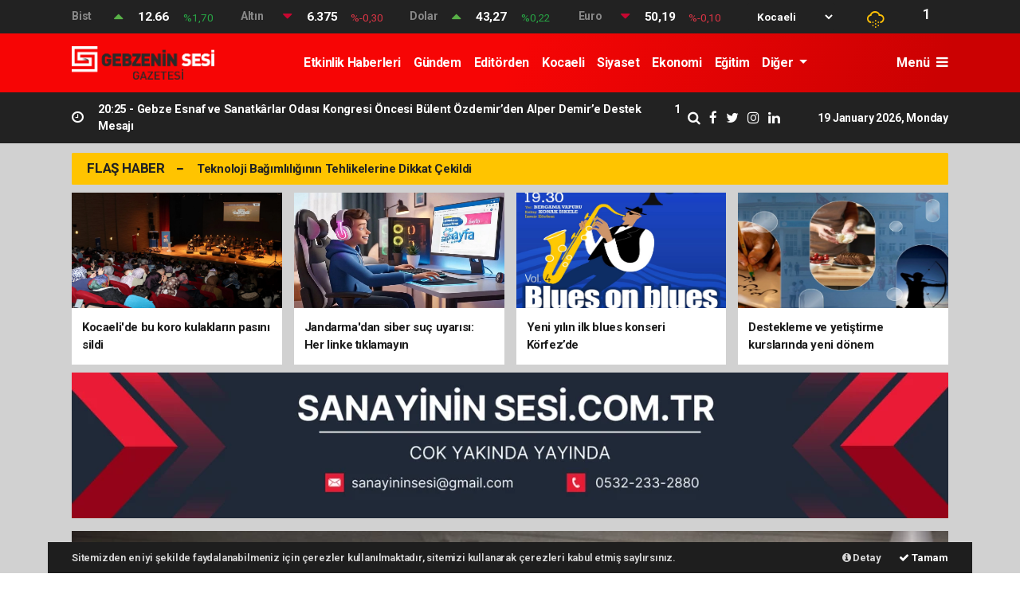

--- FILE ---
content_type: text/html; charset=UTF-8
request_url: https://www.gebzeninsesi.com/
body_size: 36438
content:
<!doctype html>
<html lang="tr" prefix="og: http://ogp.me/ns#">
<head>
    <meta charset="UTF-8">

<meta name="viewport" content="width=device-width, initial-scale=1.0">
<meta http-equiv="X-UA-Compatible" content="ie=edge">
<meta http-equiv="x-dns-prefetch-control" content="on">


<link rel="preconnect" href="//cdn.webaksiyon.com" crossorigin>
<link rel="preconnect" href="https://fonts.googleapis.com">
<link rel="preconnect" href="https://www.googletagservices.com">


<link rel="dns-prefetch" href="//www.gebzeninsesi.com">
<link rel="dns-prefetch" href="//fonts.gstatic.com">
<link rel="dns-prefetch" href="//www.facebook.com">
<link rel="dns-prefetch" href="//connect.facebook.net">
<link rel="dns-prefetch" href="//platform.twitter.com">
<link rel="dns-prefetch" href="//cdn.onesignal.com">
<link rel="dns-prefetch" href="//www.google-analytics.com">
<link rel="dns-prefetch" href="//pagead2.googlesyndication.com">

<link rel="alternate" type="application/rss+xml" title='RSS Servisi' href="https://www.gebzeninsesi.com/rss.xml" />
<meta name="robots" content="max-image-preview:large">

    <title>Gebzenin Sesi Gazetesi | Gebze haber | Gebze haberleri | Gebze gazeteleri | Gebze internet haber siteleri| Gebze Gazete Haberleri</title>
    <meta name="description" content="Gebzenin Sesi: Yerel Haberler, Ekonomi ve Seyahat Rehberi">
    

        <meta property="og:site_name" content="gebzeninsesi.com">
        
    <meta property="og:title" content="Gebzenin Sesi Gazetesi | Gebze haber | Gebze haberleri | Gebze gazeteleri | Gebze internet haber siteleri| Gebze Gazete Haberleri">
    <meta property="og:description" content="Gebzenin Sesi: Yerel Haberler, Ekonomi ve Seyahat Rehberi">
    <meta property="og:type" content="website">
    <meta property="og:url" content="https://www.gebzeninsesi.com/">
    <meta property="og:image" content="https://www.gebzeninsesi.com/images/gslogo3png-152332-20211221.png">
    <meta property="og:image:width" content="480">
    <meta property="og:image:height" content="60">
        <meta property="og:image:alt" content="gebzeninsesi.com Logo">
        

    <meta name="twitter:card" content="summary_large_image">
        <meta name="twitter:site" content="@https://www.twitter.com/gebzeninsesi">
    <meta name="twitter:creator" content="@https://www.twitter.com/gebzeninsesi">
        <meta name="twitter:title" content="Gebzenin Sesi Gazetesi | Gebze haber | Gebze haberleri | Gebze gazeteleri | Gebze internet haber siteleri| Gebze Gazete Haberleri">
    <meta name="twitter:description" content="Gebzenin Sesi: Yerel Haberler, Ekonomi ve Seyahat Rehberi">
    <meta name="twitter:image" content="https://www.gebzeninsesi.com/images/gslogo3png-152332-20211221.png">
    <meta name="twitter:url" content="https://www.gebzeninsesi.com/">
    
    <meta name="robots" content="all">
    <link rel="canonical" href="https://www.gebzeninsesi.com/" />
    <meta name="url" content="https://www.gebzeninsesi.com/">
<body><meta name="google-site-verification" content="9NbZ6epThhzJM9tMi4twhKkZ5PEfBtpMyKYW-TmgpHM" /><head>
<meta name="author" content="Project Manager and Developer Web Aksiyon">
<meta name="classification" content="article" />
<meta name="pt" content="article" />
<meta name="pst" content="article" />
<meta name="rating" content="General" />
<meta name="distribution" content="Global">
<meta name="language" content="Turkish">
<meta property="fb:admins" content="10153632723429251" />
<meta property="fb:app_id" content="751559225262232" />
<meta http-equiv="Content-Type" content="text/html; charset=UTF-8">
<meta http-equiv="Content-Language" content="tr">
<meta name="yandex-verification" content="0e3f932133fa5183" />
<meta name="msvalidate.01" content="EC35C86DAFAC32021EBB307413FBDD30" />
<meta name="google-site-verification" content="vCW2ZF6vkXfx4ZpntVYYu1vVllEmoXwaCSmFRq3NPhs" />
<head><script async src="https://pagead2.googlesyndication.com/pagead/js/adsbygoogle.js?client=ca-pub-7610504704974156"
     crossorigin="anonymous"></script></head> 

<!-- Medyasyon -->
<script>
  var _paq = window._paq = window._paq || [];
  /* tracker methods like "setCustomDimension" should be called before "trackPageView" */
  _paq.push(["setCookieDomain", "*.www.gebzeninsesi.com"]);
  _paq.push(['trackPageView']);
  _paq.push(['enableLinkTracking']);
  (function() {
    var u="https://panel.webanalytic.org/";
    _paq.push(['setTrackerUrl', u+'matomo.php']);
    _paq.push(['setSiteId', '106']);
    var d=document, g=d.createElement('script'), s=d.getElementsByTagName('script')[0];
    g.async=true; g.src=u+'matomo.js'; s.parentNode.insertBefore(g,s);
  })();
</script>
<noscript><p><img src="https://panel.webanalytic.org/matomo.php?idsite=106&rec=1" style="border:0;" alt="" /></p></noscript>
<!-- End Medyasyon -->


<script type="application/ld+json">
    {
        "@context": "http://schema.org",
        "@graph": [{
                "@type": "WebSite",
                "url": "https://www.gebzeninsesi.com/",
                "name": "gebzeninsesi.com",
                "description": "Gebzenin Sesi: Yerel Haberler, Ekonomi ve Seyahat Rehberi",
                "image": {
                    "@type": "ImageObject",
                    "url": "https://www.gebzeninsesi.com/images/site/gslogo3png-152332-20211221.png",
                    "width": 480,
                    "height": 60
                },
                "potentialAction": {
                    "@type": "SearchAction",
                    "target": "https://www.gebzeninsesi.com/ara?q={searchTerms}",
                    "query-input": "required name=searchTerms"
                }
            },
            {
                "@type": "NewsMediaOrganization",
                "name": "gebzeninsesi.com",
                "url": "https://www.gebzeninsesi.com/",
                "logo": {
                    "@type": "ImageObject",
                    "url": "https://www.gebzeninsesi.com/images/site/gslogo3png-152332-20211221.png",
                    "width": 480,
                    "height": 60
                },
                "sameAs": [
                    "gebzeninsesi.com",
                                        "https://www.facebook.com/https://www.facebook.com/gebzeninsesi",
                                                            "https://twitter.com/https://www.twitter.com/gebzeninsesi",
                                                            "https://www.linkedin.com/company/https://www.linkedin.com/gebzeninsesi/"
                                    ],
                "contactPoint": [{
                    "@type": "ContactPoint",
                                        "telephone": "05322332880",
                                        "contactType": "customer service",
                    "contactOption": "TollFree",
                    "areaServed": "TR"
                }],
                "description": "Gebzenin Sesi: Yerel Haberler, Ekonomi ve Seyahat Rehberi",
                "slogan": "Gebzenin Sesi Gazetesi | Gebze haber | Gebze haberleri | Gebze gazeteleri | Gebze internet haber siteleri| Gebze Gazete Haberleri",
                "email": "info@gebzeninsesi.com",
                                "telephone": "05322332880",
                                "address": {
                    "@type": "PostalAddress",
                    "addressCountry": "TR",
                    "addressLocality": "İstanbul",
                    "addressRegion": "İstanbul",
                    "postalCode": "34718",
                    "streetAddress": "Cenab Şahabettin Sk. No:20"
                }
            }
        ]
    }
</script>

<link rel="icon" type="image/png" href="https://www.gebzeninsesi.com/images/site/ikonpng-153104-20211221.png">
<link rel="apple-touch-icon" href="https://www.gebzeninsesi.com/images/site/apple-touch-iconpng-215113-20211202.png" />
<link rel="apple-touch-icon" sizes="167x167" href="https://www.gebzeninsesi.com/images/site/apple-touch-iconpng-215113-20211202.png" />
<link rel="apple-touch-icon" sizes="152x152" href="https://www.gebzeninsesi.com/images/site/apple-touch-iconpng-215113-20211202.png" />
<link rel="apple-touch-icon" sizes="180x180" href="https://www.gebzeninsesi.com/images/site/apple-touch-iconpng-215113-20211202.png" />
<meta name="msapplication-square70x70logo" content="https://www.gebzeninsesi.com/images/site/apple-touch-iconpng-215113-20211202.png" />
<meta name="msapplication-square150x150logo" content="https://www.gebzeninsesi.com/images/site/apple-touch-iconpng-215113-20211202.png" />
<meta name="msapplication-wide310x150logo" content="https://www.gebzeninsesi.com/images/site/apple-touch-iconpng-215113-20211202.png" />
<meta name="msapplication-square310x310logo" content="https://www.gebzeninsesi.com/images/site/apple-touch-iconpng-215113-20211202.png" />

<link href="//cdn.webaksiyon.com/rona/plugins/bootstrap/css/bootstrap.min.css" rel="stylesheet">
<link href="//cdn.webaksiyon.com/rona/plugins/fontawesome/css/font-awesome.css" rel="stylesheet">
<link href="//cdn.webaksiyon.com/rona/plugins/flaticon/css/flaticon.css" rel="stylesheet">
<link href="//cdn.webaksiyon.com/rona/plugins/bxslider/css/jquery.bxslider.css" rel="stylesheet">
<link href="//cdn.webaksiyon.com/rona/plugins/swiper/package/css/swiper.min.css" rel="stylesheet">

    <link href="//cdn.webaksiyon.com/rona/assets/css/style-tema2-10.3.css?v=10491" rel="stylesheet">


<link href="//cdn.webaksiyon.com/rona/plugins/weather-icons/css/weather-icons.min.css" rel="stylesheet">
<link href="//cdn.webaksiyon.com/rona/plugins/reactions/css/reaction.css" rel="stylesheet">
<link href="//cdn.webaksiyon.com/rona/plugins/magnific-popup/magnific-popup.css" rel="stylesheet">
<link href="https://www.gebzeninsesi.com/assets/css/dynamic.style.css?v=10494" rel="stylesheet">
<link href="//cdn.webaksiyon.com/rona/plugins/zuck/demo/style.css" rel="stylesheet">
<link href="//cdn.webaksiyon.com/rona/plugins/zuck/dist/zuck.css" rel="stylesheet">
<link href="//cdn.webaksiyon.com/rona/plugins/zuck/dist/skins/snapgram.css" rel="stylesheet">
<link href="//cdn.webaksiyon.com/rona/plugins/minicolor/css/jquery.minicolors.css" rel="stylesheet">
<link rel="stylesheet" href="//cdn.webaksiyon.com/rona/plugins/photoswipe/dist/photoswipe.css">
<link rel="stylesheet" href="//cdn.webaksiyon.com/rona/plugins/photoswipe/dist/default-skin/default-skin.css">
<script src="//cdn.webaksiyon.com/rona/plugins/photoswipe/dist/photoswipe.min.js" defer></script>
<script src="//cdn.webaksiyon.com/rona/plugins/photoswipe/dist/photoswipe-ui-default.min.js" defer></script>

<body><meta name="google-site-verification" content="9NbZ6epThhzJM9tMi4twhKkZ5PEfBtpMyKYW-TmgpHM" /><head><!-- Google tag (gtag.js) -->
<script async src="https://www.googletagmanager.com/gtag/js?id=G-G-VRLTVTBHSE"></script>
<script>
  window.dataLayer = window.dataLayer || [];
  function gtag(){dataLayer.push(arguments);}
  gtag('js', new Date());

  gtag('config', 'G-VRLTVTBHSE');
</script>

</head>
<body>
                <header>
                <div class="container-fluid piyasa-hava mb-0">
                <div class="container p-0">
                    <div class="row align-items-center">
                        <div class="col-9">
                            <div class="row">
                                                                        <div class="col">
                                            <div class="row">
                                                <div class="col-3 baslik">Bist</div>
                                                <div class="col-1 icon yesil-yanson text-center">
                                                    <i class="fa fa-caret-up"></i>
                                                </div>
                                                <div class="col-3 deger">12.66</div>
                                                <div class="col degisim text-center text-success">%1,70</div>
                                            </div>
                                        </div>
                                                                            <div class="col">
                                            <div class="row">
                                                <div class="col-3 baslik">Altın</div>
                                                <div class="col-1 icon kirmizi-yanson text-center">
                                                    <i class="fa fa-caret-down"></i>
                                                </div>
                                                <div class="col-3 deger">6.375</div>
                                                <div class="col degisim text-center text-danger">%-0,30</div>
                                            </div>
                                        </div>
                                                                            <div class="col">
                                            <div class="row">
                                                <div class="col-3 baslik">Dolar</div>
                                                <div class="col-1 icon yesil-yanson text-center">
                                                    <i class="fa fa-caret-up"></i>
                                                </div>
                                                <div class="col-3 deger">43,27</div>
                                                <div class="col degisim text-center text-success">%0,22</div>
                                            </div>
                                        </div>
                                                                            <div class="col">
                                            <div class="row">
                                                <div class="col-3 baslik">Euro</div>
                                                <div class="col-1 icon kirmizi-yanson text-center">
                                                    <i class="fa fa-caret-down"></i>
                                                </div>
                                                <div class="col-3 deger">50,19</div>
                                                <div class="col degisim text-center text-danger">%-0,10</div>
                                            </div>
                                        </div>
                                                                </div>
                        </div>
                        <div class="col-3">
                                                            <div class="row p-0">
                                    <div class="col-auto">
                                        <form action="">
                                            <select id="havadurumu">
                                                                                                    <option value="adana" >Adana</option>
                                                                                                    <option value="adiyaman" >Adıyaman</option>
                                                                                                    <option value="afyon" >Afyon</option>
                                                                                                    <option value="agri" >Ağrı</option>
                                                                                                    <option value="aksaray" >Aksaray</option>
                                                                                                    <option value="amasya" >Amasya</option>
                                                                                                    <option value="antalya" >Antalya</option>
                                                                                                    <option value="ardahan" >Ardahan</option>
                                                                                                    <option value="artvin" >Artvin</option>
                                                                                                    <option value="aydin" >Aydın</option>
                                                                                                    <option value="balikesir" >Balıkesir</option>
                                                                                                    <option value="bartin" >Bartın</option>
                                                                                                    <option value="batman" >Batman</option>
                                                                                                    <option value="bayburt" >Bayburt</option>
                                                                                                    <option value="bilecik" >Bilecik</option>
                                                                                                    <option value="bingol" >Bingöl</option>
                                                                                                    <option value="bitlis" >Bitlis</option>
                                                                                                    <option value="bolu" >Bolu</option>
                                                                                                    <option value="burdur" >Burdur</option>
                                                                                                    <option value="bursa" >Bursa</option>
                                                                                                    <option value="canakkale" >Çanakkale</option>
                                                                                                    <option value="cankiri" >Çankırı</option>
                                                                                                    <option value="corum" >Çorum</option>
                                                                                                    <option value="denizli" >Denizli</option>
                                                                                                    <option value="diyarbakir" >Diyarbakır</option>
                                                                                                    <option value="duzce" >Düzce</option>
                                                                                                    <option value="edirne" >Edirne</option>
                                                                                                    <option value="elazig" >Elazığ</option>
                                                                                                    <option value="erzincan" >Erzincan</option>
                                                                                                    <option value="erzurum" >Erzurum</option>
                                                                                                    <option value="eskisehir" >Eskişehir</option>
                                                                                                    <option value="gaziantep" >Gaziantep</option>
                                                                                                    <option value="giresun" >Giresun</option>
                                                                                                    <option value="gumushane" >Gümüşhane</option>
                                                                                                    <option value="hakkari" >Hakkari</option>
                                                                                                    <option value="hatay" >Hatay</option>
                                                                                                    <option value="igdir" >Iğdır</option>
                                                                                                    <option value="isparta" >Isparta</option>
                                                                                                    <option value="istanbul" >İstanbul</option>
                                                                                                    <option value="izmir" >İzmir</option>
                                                                                                    <option value="kahramanmaras" >K.Maraş</option>
                                                                                                    <option value="karabuk" >Karabük</option>
                                                                                                    <option value="karaman" >Karaman</option>
                                                                                                    <option value="kars" >Kars</option>
                                                                                                    <option value="kastamonu" >Kastamonu</option>
                                                                                                    <option value="kayseri" >Kayseri</option>
                                                                                                    <option value="kirikkale" >Kırıkkale</option>
                                                                                                    <option value="kirsehir" >Kırşehir</option>
                                                                                                    <option value="kilis" >Kilis</option>
                                                                                                    <option value="kocaeli" selected>Kocaeli</option>
                                                                                                    <option value="konya" >Konya</option>
                                                                                                    <option value="kutahya" >Kütahya</option>
                                                                                                    <option value="malatya" >Malatya</option>
                                                                                                    <option value="manisa" >Manisa</option>
                                                                                                    <option value="mardin" >Mardin</option>
                                                                                                    <option value="mersin" >Mersin</option>
                                                                                                    <option value="mugla" >Muğla</option>
                                                                                                    <option value="mus" >Muş</option>
                                                                                                    <option value="nevsehir" >Nevşehir</option>
                                                                                                    <option value="nigde" >Niğde</option>
                                                                                                    <option value="ordu" >Ordu</option>
                                                                                                    <option value="osmaniye" >Osmaniye</option>
                                                                                                    <option value="rize" >Rize</option>
                                                                                                    <option value="sakarya" >Sakarya</option>
                                                                                                    <option value="samsun" >Samsun</option>
                                                                                                    <option value="siirt" >Siirt</option>
                                                                                                    <option value="sinop" >Sinop</option>
                                                                                                    <option value="sivas" >Sivas</option>
                                                                                                    <option value="sanliurfa" >Şanlıurfa</option>
                                                                                                    <option value="sirnak" >Şırnak</option>
                                                                                                    <option value="tekirdag" >Tekirdağ</option>
                                                                                                    <option value="tokat" >Tokat</option>
                                                                                                    <option value="trabzon" >Trabzon</option>
                                                                                                    <option value="tunceli" >Tunceli</option>
                                                                                                    <option value="usak" >Uşak</option>
                                                                                                    <option value="van" >Van</option>
                                                                                                    <option value="yalova" >Yalova</option>
                                                                                                    <option value="yozgat" >Yozgat</option>
                                                                                                    <option value="zonguldak" >Zonguldak</option>
                                                                                                    <option value="kırklareli" >Kırklareli</option>
                                                                                                    <option value="ankara" >Ankara</option>
                                                                                            </select>
                                        </form>
                                    </div>
                                    <div class="col-3 hava"><i
                                                class="wi wi-snow text-warning pt-2"></i>
                                    </div>
                                    <div class="col-1 derece">1</div>
                                </div>
                                                    </div>
                    </div>
                </div>
            </div>
            <div class="container-fluid logo-bant" id="navbar">
        <div class="container px-0 py-1">
            <div class="d-flex align-items-center">
                <div class="d-flex">
                    <a href="https://www.gebzeninsesi.com/"><img src="https://www.gebzeninsesi.com/images/site/gslogo3png-152332-20211221.png"
                                                      alt="Gebzenin Sesi Gazetesi | Gebze haber | Gebze haberleri | Gebze gazeteleri | Gebze internet haber siteleri| Gebze Gazete Haberleri" height="42" title="Gebzenin Sesi Gazetesi | Gebze haber | Gebze haberleri | Gebze gazeteleri | Gebze internet haber siteleri| Gebze Gazete Haberleri"></a>
                </div>
                <div class="d-flex flex-grow-1 justify-content-center">
                    <ul class="float-right kategori-listesi">
                                                        <li>
                                    <a href="https://www.gebzeninsesi.com/etkinlik_haberleri-haberleri" class="text-capitalize" lang="tr">Etkinlik Haberleri</a>
                                </li>
                                                            <li>
                                    <a href="https://www.gebzeninsesi.com/gundem-haberleri" class="text-capitalize" lang="tr">Gündem</a>
                                </li>
                                                            <li>
                                    <a href="https://www.gebzeninsesi.com/editorden-haberleri" class="text-capitalize" lang="tr">Editörden</a>
                                </li>
                                                            <li>
                                    <a href="https://www.gebzeninsesi.com/kocaeli-haberleri" class="text-capitalize" lang="tr">Kocaeli</a>
                                </li>
                                                            <li>
                                    <a href="https://www.gebzeninsesi.com/siyaset-haberleri" class="text-capitalize" lang="tr">Siyaset</a>
                                </li>
                                                            <li>
                                    <a href="https://www.gebzeninsesi.com/ekonomi-haberleri" class="text-capitalize" lang="tr">Ekonomi</a>
                                </li>
                                                            <li>
                                    <a href="https://www.gebzeninsesi.com/egitim-haberleri" class="text-capitalize" lang="tr">Eğitim</a>
                                </li>
                                                </ul>
                                            <ul>
                            <li class="dropdown">
                                <a href="javascript:;" class="diger-kategori dropdown-toggle">
                                    Diğer
                                </a>
                                <div class="diger-menu">
                                    <ul>
                                                                                        <li>
                                                    <a href="https://www.gebzeninsesi.com/dernek_haberleri-haberleri" class="text-capitalize"
                                                       lang="tr">Dernek Haberleri</a></li>
                                                                                            <li>
                                                    <a href="https://www.gebzeninsesi.com/meslek_odalari-haberleri" class="text-capitalize"
                                                       lang="tr">Meslek Odaları </a></li>
                                                                                            <li>
                                                    <a href="https://www.gebzeninsesi.com/spor-haberleri" class="text-capitalize"
                                                       lang="tr">Spor </a></li>
                                                                                            <li>
                                                    <a href="https://www.gebzeninsesi.com/saglik_cevre-haberleri" class="text-capitalize"
                                                       lang="tr">Sağlık & Çevre</a></li>
                                                                                            <li>
                                                    <a href="https://www.gebzeninsesi.com/tarih_ve_turizm-haberleri" class="text-capitalize"
                                                       lang="tr">Tarih ve Turizm</a></li>
                                                                                            <li>
                                                    <a href="https://www.gebzeninsesi.com/kesfet_gebze-haberleri" class="text-capitalize"
                                                       lang="tr"> Keşfet Gebze</a></li>
                                                                                            <li>
                                                    <a href="https://www.gebzeninsesi.com/kadin_girisimci-haberleri" class="text-capitalize"
                                                       lang="tr">Kadın Girişimci</a></li>
                                                                                            <li>
                                                    <a href="https://www.gebzeninsesi.com/yeme_icme_ve_mekan_onerileri-haberleri" class="text-capitalize"
                                                       lang="tr">Yeme İçme ve Mekan Önerileri</a></li>
                                                                                            <li>
                                                    <a href="https://www.gebzeninsesi.com/beylikbagi-haberleri" class="text-capitalize"
                                                       lang="tr">Beylikbağı </a></li>
                                                                                </ul>
                                </div>
                            </li>
                        </ul>
                    
                    <form action="https://www.gebzeninsesi.com/ara" method="get" class="header-arama mt-2">
                                                <input type="text" class="form-control text-center" name="q"
                               placeholder="Aranacak kelimeyi yazarak enter tuşuna basınız.">
                        <a href="javascript:;" class="header-menu-arama"><i class="fa fa-close"></i></a>
                    </form>
                </div>
                <div class="d-flex justify-content-end">
                                            <div class="header-menu-buton font-weight-bold pl-3">
                            Menü <i class="fa fa-bars"></i>
                        </div>
                                    </div>
            </div>
        </div>
        <div class="container-fluid header-menu">
            <div class="container">
                                <div class="row">
                    <div class="col p-0">
                        <div class="row">
                            <div class="menuler p-4 mx-23">
                                                                    <div class="row mb-4">
                                        <div class="col text-muted">Bugün 19.01.2026,</div>
                                    </div>
                                                                <div class="row">
                                    <ul>
                                        <li>
                                            <a href="https://www.gebzeninsesi.com/uye"><i
                                                        class="fa fa-user"></i> Üye İşlemi</a>
                                        </li>
                                                                                    <li class="yanson"><a href="https://www.gebzeninsesi.com/canli-tv" class="canli"><i
                                                            class="fa fa-play"></i> Canlı Yayın</a></li>
                                                                                                                            <li><a href="https://www.gebzeninsesi.com/fotograf"><i
                                                            class="fa fa-camera"></i> Foto Galeri</a></li>
                                                                                                                            <li><a href="https://www.gebzeninsesi.com/video"><i class="fa fa-video-camera"></i>
                                                    Video
                                                    Galeri</a></li>
                                                                                                                            <li><a href="https://www.gebzeninsesi.com/yazarlar"><i
                                                            class="fa fa-pencil"></i> Yazarlar</a></li>
                                                                                                                            <li><a href="https://www.gebzeninsesi.com/roportajlar"><i
                                                            class="fa fa-microphone"></i> Röportajlar</a></li>
                                                                                                                            <li><a href="https://www.gebzeninsesi.com/secim-sonuclari"><i
                                                            class="fa fa-area-chart"></i> Seçim Özel</a></li>
                                                                                <li><a href="https://www.gebzeninsesi.com/kocaeli-haber"><i
                                                        class="fa fa-street-view"></i> Yerel Haber</a></li>
                                        <li><a href="https://www.gebzeninsesi.com/iletisim"><i
                                                        class="fa fa-phone"></i> Bize Ulaşın</a></li>
                                        <li class="mt-4"><a href="https://www.gebzeninsesi.com/arsiv"><i
                                                        class="fa fa-folder-open"></i> Arşivler</a></li>
                                        <li><a class="header-menu-arama" target="_blank"><i class="fa fa-search"></i>
                                                Sitede Ara</a></li>
                                    </ul>
                                </div>
                            </div>
                            <div class="col m-2 px-4 py-1 sag-menuler border-dark border-left">
                                <div class="row align-items-center">
                                    <div class="col-12 p-3 mx-5 mb-3">
                                        <div class="row">
                                                                                            <div class="col">
                                                    <div class="baslik">SERVİSLER</div>
                                                    <ul>
                                                        <li><a href="https://www.gebzeninsesi.com/hava-durumu">Hava Durumu</a>
                                                        </li>
                                                        <li><a href="https://www.gebzeninsesi.com/yol-trafik">Yol ve Trafik</a>
                                                        </li>
                                                        <li><a href="https://www.gebzeninsesi.com/namaz-vakitleri">Namaz
                                                                Vakitleri</a>
                                                        </li>
                                                        <li><a href="https://www.gebzeninsesi.com/piyasalar">Piyasalar</a></li>
                                                        <li><a href="https://www.gebzeninsesi.com/puan-durumu">Puan Durumu</a>
                                                        </li>
                                                        <li><a href="https://www.gebzeninsesi.com/eczaneler">Nöbetçi Eczaneler</a>
                                                        </li>
                                                        <li><a href="https://www.gebzeninsesi.com/astroloji">Astroloji</a></li>
                                                        <li><a href="https://www.gebzeninsesi.com/sinemalar">Sinemalar</a></li>
                                                        <li><a href="https://www.gebzeninsesi.com/ruya-tabirleri">Rüya
                                                                Tabirleri</a>
                                                        </li>
                                                        <li><a href="https://www.gebzeninsesi.com/gazete-mansetleri">Gazete
                                                                Manşetleri</a>
                                                        </li>
                                                        <li><a href="https://www.gebzeninsesi.com/tarihte-bugun">Tarihte Bugün</a>
                                                        </li>
                                                        <li><a href="https://www.gebzeninsesi.com/gunun-sozu">Günün Sözü</a></li>
                                                    </ul>
                                                </div>
                                                                                        <div class="col">
                                                                                                    <div class="baslik">SAYFALAR</div>
                                                    <ul>
                                                        <li><a href="https://www.gebzeninsesi.com/sehir-rehberi">Firma Rehberi</a>
                                                        </li>
                                                        <li><a href="https://www.gebzeninsesi.com/seri-ilan">Seri İlanlar</a></li>
                                                                                                                <li><a href="https://www.gebzeninsesi.com/anketler">Anketler</a>
                                                                                                                    <li>
                                                            <a href="https://www.gebzeninsesi.com/birinci-sayfa">Birinci Sayfa</a>
                                                        <li><a href="https://www.gebzeninsesi.com/vefat-edenler">Vefat Edenler</a>
                                                        </li>
                                                        <li><a href="https://www.gebzeninsesi.com/biyografiler">Biyografiler</a>
                                                        </li>
                                                                                                                    <li><a href="https://www.gebzeninsesi.com/resmi-ilanlar">Resmi
                                                                    İlanlar</a>
                                                            </li>
                                                                                                            </ul>
                                                    <div class="m-3"></div>
                                                                                                <div class="baslik">HIZLI İŞLEM</div>
                                                <ul>
                                                    <li><a href="https://www.gebzeninsesi.com/haber-gonder">Haber Gönder</a></li>
                                                    <li><a target="_blank"
                                                           href="https://api.whatsapp.com/send?phone=+905322332880&text=Haber ihbar edeceğim.">Whatsapp
                                                            İhbar</a></li>
                                                                                                        <li><a href="https://www.gebzeninsesi.com/reklam-ver">Reklam Ver</a></li>
                                                                                                    </ul>
                                            </div>
                                            <div class="col">
                                                <div class="baslik">KURUMSAL</div>
                                                <ul>
                                                                                                                <li>
                                                                <a href="https://www.gebzeninsesi.com/hakkimizda">Hakkımızda</a>
                                                            </li>
                                                                                                                    <li>
                                                                <a href="https://www.gebzeninsesi.com/kunyemiz">Künyemiz</a>
                                                            </li>
                                                                                                                    <li>
                                                                <a href="https://www.gebzeninsesi.com/yayin-ilkeleri">Yayın İlkeleri</a>
                                                            </li>
                                                                                                                    <li>
                                                                <a href="https://www.gebzeninsesi.com/kullanim-sartlari">Kullanım Şartları</a>
                                                            </li>
                                                                                                                    <li>
                                                                <a href="https://www.gebzeninsesi.com/veri-politikasi">Veri Politikası</a>
                                                            </li>
                                                                                                                    <li>
                                                                <a href="https://www.gebzeninsesi.com/gizlilik-politikasi">Gizlilik Politikası</a>
                                                            </li>
                                                                                                                    <li>
                                                                <a href="https://www.gebzeninsesi.com/irtibat-bilgileri">İrtibat Bilgileri</a>
                                                            </li>
                                                                                                                    <li>
                                                                <a href="https://www.gebzeninsesi.com/cerez-politikasi">Çerez Politikası</a>
                                                            </li>
                                                                                                                    <li>
                                                                <a href="https://www.gebzeninsesi.com/sayfa-kurumsal-12">Reklam Ver</a>
                                                            </li>
                                                                                                                    <li>
                                                                <a href="https://www.gebzeninsesi.com/sayfa-kurumsal-16">Kullanıcı Sözleşmesi</a>
                                                            </li>
                                                                                                            <li><a href="https://www.gebzeninsesi.com/iletisim">Bize Ulaşın</a></li>
                                                </ul>
                                                <div class="m-3"></div>
                                                <div class="baslik">WEB MASTER</div>
                                                <ul>
                                                    <li><a href="https://www.gebzeninsesi.com/rss" target="_blank">Rss Feed</a>
                                                    </li>
                                                    <li><a href="https://www.gebzeninsesi.com/sitene-ekle" target="_blank">Sitene
                                                            Ekle</a></li>
                                                    <li><a href="https://www.gebzeninsesi.com/sitemap.xml" target="_blank">Site
                                                            Haritası</a></li>
                                                </ul>
                                            </div>
                                        </div>
                                    </div>
                                    <div class="col-12 pt-4 border-dark border-top ">
                                        <div class="row">
                                            <div class="col-4 text-white font-italic">Mobil uygulamalarımızı
                                                indirebilirsiniz.
                                            </div>
                                            <div class="col-8 text-right">
                                                                                                    <a href="http://play.google.com" target="_blank"><img
                                                                src="https://www.gebzeninsesi.com/images/site/android.png"
                                                                height="32" alt="
                                                            Android Uygulama"></a>
                                                                                                                                                                                                    <a href="http://developer.ios.com" target="_blank"><img
                                                                src="https://www.gebzeninsesi.com/images/site/ios.png" height="32"
                                                                alt="İOS Uygulama"></a>
                                                                                            </div>
                                        </div>
                                    </div>
                                </div>
                            </div>
                        </div>
                    </div>
                </div>
                            </div>
        </div>
    </div>
            <div class="container-fluid header-menu-bg"></div>
            <div class="container-fluid sondakika-bant">
        <div class="container p-0">
            <div class="d-flex align-items-center">
                                    <div class="baslik">
                        <div class="row">

                            <div class="col"><i class="fa fa-clock-o"></i></div>
                        </div>
                    </div>
                    <div class="swiper-container" id="swiper-sondakika">
                        <div class="swiper-wrapper">
                                                            <div class="swiper-slide">
                                    <a href="haber-teknoloji-bagimliliginin-tehlikelerine-dikkat-cekildi-31938.html" target="_blank">
                                        <span>23:23 -  </span>Teknoloji Bağımlılığının Tehlikelerine Dikkat Çekildi                                    </a>
                                </div>
                                                                <div class="swiper-slide">
                                    <a href="haber-gebze-esnaf-ve-sanatkarlar-odasi-kongresi-oncesi-bulent-ozdemirden-alper-demire-destek-mesaji-31937.html" target="_blank">
                                        <span>20:25 -  </span>Gebze Esnaf ve Sanatkârlar Odası Kongresi Öncesi Bülent Özdemir’den Alper Demir’e Destek Mesajı                                    </a>
                                </div>
                                                                <div class="swiper-slide">
                                    <a href="haber-erdogandan-sanal-bahis-aciklamasi-31936.html" target="_blank">
                                        <span>16:09 -  </span>Erdoğan’dan sanal bahis açıklaması                                    </a>
                                </div>
                                                        </div>
                    </div>
                                <div class="k">
                    <ul>
                        <li>
                            <a class="header-menu-arama" target="_blank"><i class="fa fa-search"></i></a>
                        </li>
                                                    <li>
                                <a href="https://www.facebook.com/gebzeninsesi" target="_blank"><i
                                            class="fa fa-facebook"></i> </a>
                            </li>
                                                                            <li>
                                <a href="https://www.twitter.com/gebzeninsesi" target="_blank"><i
                                            class="fa fa-twitter"></i> </a>
                            </li>
                                                                            <li>
                                <a href="https://www.instagram.com/gebzeninsesi1" target="_blank"><i
                                            class="fa fa-instagram"></i> </a>
                            </li>
                                                                                                    <li>
                                <a href="https://www.linkedin.com/gebzeninsesi" target="_blank"><i
                                            class="fa fa-linkedin"></i> </a>
                            </li>
                                            </ul>
                </div>
                                    <div class="col-auto p-0 text-right ml-4">19 January 2026, Monday</div>
                            </div>
        </div>
    </div>
        </header>            <section class="flash-haber">
            <div class="container">
                <div class="row b-row align-items-center">
                    <div class="col flash-haber-bant yanson">
                        <div class="row p-1 m-0">
                            <div class="col-auto baslik">
                               FLAŞ HABER
                            </div>
                            <div class="col-auto baslik">
                                <i class="fa fa-minus"></i>
                            </div>
                            <div class="col detay">
                                <a href="haber-teknoloji-bagimliliginin-tehlikelerine-dikkat-cekildi-31938.html" target="_blank">
                                    Teknoloji Bağımlılığının Tehlikelerine Dikkat Çekildi                                </a>
                            </div>
                        </div>
                    </div>
                </div>
            </div>
        </section>
        <section class="ust-manset">
        <div class="container">
            <div class="row b-row">
                <div class="col">
                    <div class="row">
                                                        <div class="col">
                                    <a href="haber-kocaelide-bu-koro-kulaklarin-pasini-sildi-31934.html" target="_blank">
                                        <div class="card">
                                                                                        <img class=" w-100" itemprop="image" alt="Kocaeli'de bu koro kulakların pasını sildi" width="" height="145" src="https://www.gebzeninsesi.com/images/haber/18012026134823_d135880f51f10b0c6584295801e9b94d.jpg" alt="Kocaeli'de bu koro kulakların pasını sildi" height="145">                                            <h3>Kocaeli'de bu koro kulakların pasını sildi</h3>
                                        </div>
                                    </a>
                                </div>
                                                                <div class="col">
                                    <a href="haber-jandarmadan-siber-suc-uyarisi-her-linke-tiklamayin-31922.html" target="_blank">
                                        <div class="card">
                                                                                        <img class=" w-100" itemprop="image" alt="Jandarma'dan siber su&ccedil; uyarısı: Her linke tıklamayın" width="" height="145" src="https://www.gebzeninsesi.com/images/haber/18012026134627_2c82fa313e14b9b3a5f47eb337d93f73.jpg" alt="Jandarma'dan siber suç uyarısı: Her linke tıklamayın" height="145">                                            <h3>Jandarma'dan siber suç uyarısı: Her linke tıklamayın</h3>
                                        </div>
                                    </a>
                                </div>
                                                                <div class="col">
                                    <a href="haber-yeni-yilin-ilk-blues-konseri-korfezde-31923.html" target="_blank">
                                        <div class="card">
                                                                                        <img class=" w-100" itemprop="image" alt="Yeni yılın ilk blues konseri K&ouml;rfez&rsquo;de" width="" height="145" src="https://www.gebzeninsesi.com/images/haber/18012026134632_ba9ecfc8e17f638dd8b5f2b04bc7c7e1.jpg" alt="Yeni yılın ilk blues konseri Körfez’de" height="145">                                            <h3>Yeni yılın ilk blues konseri Körfez’de</h3>
                                        </div>
                                    </a>
                                </div>
                                                                <div class="col">
                                    <a href="haber-destekleme-ve-yetistirme-kurslarinda-yeni-donem-31924.html" target="_blank">
                                        <div class="card">
                                                                                        <img class=" w-100" itemprop="image" alt="Destekleme ve yetiştirme kurslarında yeni d&ouml;nem" width="" height="145" src="https://www.gebzeninsesi.com/images/haber/18012026134639_be735a27e56a59b210837222cd8a784e.jpg" alt="Destekleme ve yetiştirme kurslarında yeni dönem" height="145">                                            <h3>Destekleme ve yetiştirme kurslarında yeni dönem</h3>
                                        </div>
                                    </a>
                                </div>
                                                    </div>
                </div>
            </div>
        </div>
    </section>
<div class="reklam"><a href="http://sanayininsesi.com.tr/" target="_blank">
                <img class="" src="https://www.gebzeninsesi.com/images/reklam/sanayinin-sesicomtrpng-202110-20260118.webp" alt="Gebze Center" ></a></div>    <section class="ana-manset">
        <div class="container">
            <div class="row b-row">
                <div class="col">
                    <div class="row">
                        <div class="col-12">
                            <!-- anamanşet -->
                            <div class="swiper-container swiper-onlu-tam">
                                <div class="swiper-wrapper bg-white">
                                                                                <div class="swiper-slide ">
                                                                                                                                            <div class="sondakika-animasyon">
                                                    <div>SON DAKİKA</div>
                                                </div>
                                                                                                <a href="haber-teknoloji-bagimliliginin-tehlikelerine-dikkat-cekildi-31938.html" target="_blank">
                                                    <img class="" itemprop="image" alt="Teknoloji Bağımlılığının Tehlikelerine Dikkat &Ccedil;ekildi" width="1100" height="570" src="https://www.gebzeninsesi.com/images/haber/teknoloji-bagimliliginin-tehlikelerine-dikkat-cekildi-234121-20260118.webp" alt="Teknoloji Bağımlılığının Tehlikelerine Dikkat Çekildi" width="1100" height="570">                                                                                                    </a>
                                            </div>
                                                                                    <div class="swiper-slide ">
                                                                                                                                            <div class="sondakika-animasyon">
                                                    <div>SON DAKİKA</div>
                                                </div>
                                                                                                <a href="haber-gebze-esnaf-ve-sanatkarlar-odasi-kongresi-oncesi-bulent-ozdemirden-alper-demire-destek-mesaji-31937.html" target="_blank">
                                                    <img class="" itemprop="image" alt="Gebze Esnaf ve Sanatk&acirc;rlar Odası Kongresi &Ouml;ncesi B&uuml;lent &Ouml;zdemir&rsquo;den Alper Demir&rsquo;e Destek Mesajı" width="1100" height="570" src="https://www.gebzeninsesi.com/images/haber/gebze-esnaf-ve-sanatkarlar-odasi-kongresi-oncesi-bulent-ozdemirden-alper-demire-destek-mesaji-203800-20260118.webp" alt="Gebze Esnaf ve Sanatkârlar Odası Kongresi Öncesi Bülent Özdemir’den Alper Demir’e Destek Mesajı" width="1100" height="570">                                                                                                    </a>
                                            </div>
                                                                                    <div class="swiper-slide img-overlay-70">
                                                                                                                                            <div class="sondakika-animasyon">
                                                    <div>SON DAKİKA</div>
                                                </div>
                                                                                                <a href="haber-sinav-hazirligi-donemindeki-ogrencilere-somestr-tavsiyeleri-31935.html" target="_blank">
                                                    <img class="" itemprop="image" alt="Sınav hazırlığı d&ouml;nemindeki &ouml;ğrencilere s&ouml;mestr tavsiyeleri" width="1100" height="570" src="https://www.gebzeninsesi.com/images/haber/18012026134831_cfec5da9fa6896698da3c1202f090ec8.jpg" alt="Sınav hazırlığı dönemindeki öğrencilere sömestr tavsiyeleri" width="1100" height="570">                                                                                                            <div class="ana-manset-mask-tam">
                                                            <div class="mb-2">
                                                                Sınav hazırlığı dönemindeki öğrencilere sömestr tavsiyeleri                                                            </div>
                                                        </div>
                                                                                                    </a>
                                            </div>
                                                                                    <div class="swiper-slide img-overlay-70">
                                                                                                                                            <div class="sondakika-animasyon">
                                                    <div>SON DAKİKA</div>
                                                </div>
                                                                                                <a href="haber-kursad-zorludan-baskan-buyukakina-tebrik-31921.html" target="_blank">
                                                    <img class="" itemprop="image" alt="K&uuml;rşad Zorlu'dan Başkan B&uuml;y&uuml;kakın'a tebrik" width="1100" height="570" src="https://www.gebzeninsesi.com/images/haber/18012026134624_9ca67d7d46f9c4274972cf097bf27a63.jpg" alt="Kürşad Zorlu'dan Başkan Büyükakın'a tebrik" width="1100" height="570">                                                                                                            <div class="ana-manset-mask-tam">
                                                            <div class="mb-2">
                                                                Kürşad Zorlu'dan Başkan Büyükakın'a tebrik                                                            </div>
                                                        </div>
                                                                                                    </a>
                                            </div>
                                                                                    <div class="swiper-slide img-overlay-70">
                                                                                                                                            <div class="sondakika-animasyon">
                                                    <div>SON DAKİKA</div>
                                                </div>
                                                                                                <a href="haber-gida-katki-maddelerine-yeni-duzenleme-isletmelere-1-marta-kadar-uyum-suresi-31926.html" target="_blank">
                                                    <img class="" itemprop="image" alt="Gıda katkı maddelerine yeni d&uuml;zenleme... İşletmelere 1 Mart'a kadar uyum s&uuml;resi" width="1100" height="570" src="https://www.gebzeninsesi.com/images/haber/18012026134711_4a1763817bd74b99f5271192ec6f4776.jpg" alt="Gıda katkı maddelerine yeni düzenleme... İşletmelere 1 Mart'a kadar uyum süresi" width="1100" height="570">                                                                                                            <div class="ana-manset-mask-tam">
                                                            <div class="mb-2">
                                                                Gıda katkı maddelerine yeni düzenleme... İşletmelere 1 Mart'a kadar uyum süresi                                                            </div>
                                                        </div>
                                                                                                    </a>
                                            </div>
                                                                                    <div class="swiper-slide img-overlay-70">
                                                                                                                                            <div class="sondakika-animasyon">
                                                    <div>SON DAKİKA</div>
                                                </div>
                                                                                                <a href="haber-kocaelide-raylar-kartepeye-dogru-doseniyor-31927.html" target="_blank">
                                                    <img class="" itemprop="image" alt="Kocaeli'de raylar Kartepe&rsquo;ye doğru d&ouml;şeniyor" width="1100" height="570" src="https://www.gebzeninsesi.com/images/haber/18012026134722_fc915caa707c1edb10b8d5d55d26c9b0.jpg" alt="Kocaeli'de raylar Kartepe’ye doğru döşeniyor" width="1100" height="570">                                                                                                            <div class="ana-manset-mask-tam">
                                                            <div class="mb-2">
                                                                Kocaeli'de raylar Kartepe’ye doğru döşeniyor                                                            </div>
                                                        </div>
                                                                                                    </a>
                                            </div>
                                                                                    <div class="swiper-slide img-overlay-70">
                                                                                                                                            <div class="sondakika-animasyon">
                                                    <div>SON DAKİKA</div>
                                                </div>
                                                                                                <a href="haber-egenin-ihracat-artis-rekortmeni-hububat-bakliyat-yagli-tohumlar-sektoru-oldu-31929.html" target="_blank">
                                                    <img class="" itemprop="image" alt="Ege'nin ihracat artış rekortmeni hububat bakliyat yağlı tohumlar sekt&ouml;r&uuml; oldu" width="1100" height="570" src="https://www.gebzeninsesi.com/images/haber/18012026134737_6de08784a7f3a93dccd10b9989cedd7a.jpg" alt="Ege'nin ihracat artış rekortmeni hububat bakliyat yağlı tohumlar sektörü oldu" width="1100" height="570">                                                                                                            <div class="ana-manset-mask-tam">
                                                            <div class="mb-2">
                                                                Ege'nin ihracat artış rekortmeni hububat bakliyat yağlı tohumlar sektörü oldu                                                            </div>
                                                        </div>
                                                                                                    </a>
                                            </div>
                                                                                    <div class="swiper-slide img-overlay-70">
                                                                                                                                            <div class="sondakika-animasyon">
                                                    <div>SON DAKİKA</div>
                                                </div>
                                                                                                <a href="haber-mudanyada-uygun-fiyatli-sofra-4-cesit-yemek-150-tl-31931.html" target="_blank">
                                                    <img class="" itemprop="image" alt="Mudanya'da uygun fiyatlı sofra: 4 &ccedil;eşit yemek 150 TL" width="1100" height="570" src="https://www.gebzeninsesi.com/images/haber/18012026134754_796b3cb7f36dc4617079ddb1338f8932.jpg" alt="Mudanya'da uygun fiyatlı sofra: 4 çeşit yemek 150 TL" width="1100" height="570">                                                                                                            <div class="ana-manset-mask-tam">
                                                            <div class="mb-2">
                                                                Mudanya'da uygun fiyatlı sofra: 4 çeşit yemek 150 TL                                                            </div>
                                                        </div>
                                                                                                    </a>
                                            </div>
                                                                                    <div class="swiper-slide img-overlay-70">
                                                                                                                                            <div class="sondakika-animasyon">
                                                    <div>SON DAKİKA</div>
                                                </div>
                                                                                                <a href="haber-2025in-son-ayinda-542-firmaya-dahilde-isleme-izni-verildi-31932.html" target="_blank">
                                                    <img class="" itemprop="image" alt="2025'in son ayında 542 firmaya Dahilde İşleme İzni verildi" width="1100" height="570" src="https://www.gebzeninsesi.com/images/haber/18012026134819_dc9bc750605120fda42015dd8a9a1a4f.jpg" alt="2025'in son ayında 542 firmaya Dahilde İşleme İzni verildi" width="1100" height="570">                                                                                                            <div class="ana-manset-mask-tam">
                                                            <div class="mb-2">
                                                                2025'in son ayında 542 firmaya Dahilde İşleme İzni verildi                                                            </div>
                                                        </div>
                                                                                                    </a>
                                            </div>
                                                                                    <div class="swiper-slide img-overlay-70">
                                                                                                                                            <div class="sondakika-animasyon">
                                                    <div>SON DAKİKA</div>
                                                </div>
                                                                                                <a href="haber-iletisimden-kurtlere-hasmane-tutum-iddialarina-yalanlama-31933.html" target="_blank">
                                                    <img class="" itemprop="image" alt="İletişim'den 'K&uuml;rtlere hasmane tutum' iddialarına yalanlama" width="1100" height="570" src="https://www.gebzeninsesi.com/images/haber/18012026134820_bfb2a029aebf2c3686738479360579a7.jpg" alt="İletişim'den 'Kürtlere hasmane tutum' iddialarına yalanlama" width="1100" height="570">                                                                                                            <div class="ana-manset-mask-tam">
                                                            <div class="mb-2">
                                                                İletişim'den 'Kürtlere hasmane tutum' iddialarına yalanlama                                                            </div>
                                                        </div>
                                                                                                    </a>
                                            </div>
                                                                                    <div class="swiper-slide ">
                                                                                                                                            <div class="sondakika-animasyon">
                                                    <div>SON DAKİKA</div>
                                                </div>
                                                                                                <a href="haber-hakan-alasardan-hakkindaki-iddialara-yanit-asilsiz-ve-carpitilmis-haberler-31920.html" target="_blank">
                                                    <img class="" itemprop="image" alt="Hakan Alaşar&rsquo;dan Hakkındaki İddialara Yanıt: &ldquo;Asılsız ve &Ccedil;arpıtılmış Haberler&rdquo;" width="1100" height="570" src="https://www.gebzeninsesi.com/images/haber/hakan-alasardan-hakkindaki-iddialara-yanit-asilsiz-ve-carpitilmis-haberler-231908-20260117.webp" alt="Hakan Alaşar’dan Hakkındaki İddialara Yanıt: “Asılsız ve Çarpıtılmış Haberler”" width="1100" height="570">                                                                                                    </a>
                                            </div>
                                                                                    <div class="swiper-slide ">
                                                                                                                                            <div class="sondakika-animasyon">
                                                    <div>SON DAKİKA</div>
                                                </div>
                                                                                                <a href="haber-kogacenin-gebzedeki-tavla-turnuvasi-uras-egeye-atfedildi-60-usta-on-kayit-yaptirdi-31919.html" target="_blank">
                                                    <img class="" itemprop="image" alt="KOGACE&rsquo;nin Gebze&rsquo;deki Tavla Turnuvası Uras Ege&rsquo;ye Atfedildi: 60 Usta &Ouml;n Kayıt Yaptırdı" width="1100" height="570" src="https://www.gebzeninsesi.com/images/haber/kogacenin-gebzedeki-tavla-turnuvasi-uras-egeye-atfedildi-60-usta-on-kayit-yaptirdi-231316-20260117.webp" alt="KOGACE’nin Gebze’deki Tavla Turnuvası Uras Ege’ye Atfedildi: 60 Usta Ön Kayıt Yaptırdı" width="1100" height="570">                                                                                                    </a>
                                            </div>
                                                                                    <div class="swiper-slide ">
                                                                                                                                            <div class="sondakika-animasyon">
                                                    <div>SON DAKİKA</div>
                                                </div>
                                                                                                <a href="haber-son-dakika-gebze-soforler-ve-otomobilciler-esnaf-odasinda-secimi-necati-kaya-kazandi-31916.html" target="_blank">
                                                    <img class="" itemprop="image" alt="SON DAKİKA | Gebze Şof&ouml;rler ve Otomobilciler Esnaf Odası&rsquo;nda Se&ccedil;imi Necati Kaya Kazandı" width="1100" height="570" src="https://www.gebzeninsesi.com/images/haber/son-dakika-gebze-soforler-ve-otomobilciler-esnaf-odasinda-secimi-necati-kaya-kazandi-224712-20260117.webp" alt="SON DAKİKA | Gebze Şoförler ve Otomobilciler Esnaf Odası’nda Seçimi Necati Kaya Kazandı" width="1100" height="570">                                                                                                    </a>
                                            </div>
                                                                                    <div class="swiper-slide img-overlay-70">
                                                                                                                                            <a href="haber-eskihisar-dini-hizmetler-kulliyesi-camii-ve-kuran-kursunun-temeli-dualarla-atildi-31915.html" target="_blank">
                                                    <img class="" itemprop="image" alt="Eskihisar Dini Hizmetler K&uuml;lliyesi Camii ve Kur&rsquo;an Kursunun Temeli Dualarla Atıldı" width="1100" height="570" src="https://www.gebzeninsesi.com/images/haber/eskihisar-dini-hizmetler-kulliyesi-camii-ve-kuran-kursunun-temeli-dualarla-atildi-223124-20260117.webp" alt="Eskihisar Dini Hizmetler Külliyesi Camii ve Kur’an Kursunun Temeli Dualarla Atıldı" width="1100" height="570">                                                                                                            <div class="ana-manset-mask-tam">
                                                            <div class="mb-2">
                                                                Eskihisar Dini Hizmetler Külliyesi Camii ve Kur’an Kursunun Temeli Dualarla Atıldı                                                            </div>
                                                        </div>
                                                                                                    </a>
                                            </div>
                                                                                    <div class="swiper-slide img-overlay-70">
                                                                                                                                            <div class="sondakika-animasyon">
                                                    <div>SON DAKİKA</div>
                                                </div>
                                                                                                <a href="haber-ozgur-ozel-emekli-artik-zam-degil-sandik-istiyor-31917.html" target="_blank">
                                                    <img class="" itemprop="image" alt="&Ouml;zg&uuml;r &Ouml;zel: &ldquo;Emekli artık zam değil; sandık istiyor&rdquo;" width="1100" height="570" src="https://www.gebzeninsesi.com/images/haber/17012026225036_82d07cb7e415d23d3ce06d692807bff4.jpg" alt="Özgür Özel: “Emekli artık zam değil; sandık istiyor”" width="1100" height="570">                                                                                                            <div class="ana-manset-mask-tam">
                                                            <div class="mb-2">
                                                                Özgür Özel: “Emekli artık zam değil; sandık istiyor”                                                            </div>
                                                        </div>
                                                                                                    </a>
                                            </div>
                                                                                    <div class="swiper-slide img-overlay-70">
                                                                                                                                            <div class="sondakika-animasyon">
                                                    <div>SON DAKİKA</div>
                                                </div>
                                                                                                <a href="haber-fahis-zamlara-karsi-bakanlik-harekete-gecti-31918.html" target="_blank">
                                                    <img class="" itemprop="image" alt="Fahiş zamlara karşı bakanlık harekete ge&ccedil;ti" width="1100" height="570" src="https://www.gebzeninsesi.com/images/haber/17012026225101_f6bf15d063d784eb707f5562e95642ac.jpg" alt="Fahiş zamlara karşı bakanlık harekete geçti" width="1100" height="570">                                                                                                            <div class="ana-manset-mask-tam">
                                                            <div class="mb-2">
                                                                Fahiş zamlara karşı bakanlık harekete geçti                                                            </div>
                                                        </div>
                                                                                                    </a>
                                            </div>
                                                                                    <div class="swiper-slide ">
                                                                                                                                            <div class="sondakika-animasyon">
                                                    <div>SON DAKİKA</div>
                                                </div>
                                                                                                <a href="haber-pazarda-fiyatlar-el-yakiyor-erkan-vural-pazardaki-tabloyu-anlatti-31902.html" target="_blank">
                                                    <img class="" itemprop="image" alt="Pazarda Fiyatlar El Yakıyor: Erkan Vural Pazardaki Tabloyu Anlattı" width="1100" height="570" src="https://www.gebzeninsesi.com/images/haber/pazarda-fiyatlar-el-yakiyor-erkan-vural-pazardaki-tabloyu-anlatti-193253-20260116.webp" alt="Pazarda Fiyatlar El Yakıyor: Erkan Vural Pazardaki Tabloyu Anlattı" width="1100" height="570">                                                                                                    </a>
                                            </div>
                                                                                    <div class="swiper-slide img-overlay-70">
                                                                                                                                            <div class="sondakika-animasyon">
                                                    <div>SON DAKİKA</div>
                                                </div>
                                                                                                <a href="haber-kartepe-teleferike-ulasim-artik-daha-kolay-31903.html" target="_blank">
                                                    <img class="" itemprop="image" alt="Kartepe Teleferik&rsquo;e ulaşım artık daha kolay" width="1100" height="570" src="https://www.gebzeninsesi.com/images/haber/16012026193457_c236077f78f56e2b88721753d8c862e2.jpg" alt="Kartepe Teleferik’e ulaşım artık daha kolay" width="1100" height="570">                                                                                                            <div class="ana-manset-mask-tam">
                                                            <div class="mb-2">
                                                                Kartepe Teleferik’e ulaşım artık daha kolay                                                            </div>
                                                        </div>
                                                                                                    </a>
                                            </div>
                                                                                    <div class="swiper-slide img-overlay-70">
                                                                                                                                            <div class="sondakika-animasyon">
                                                    <div>SON DAKİKA</div>
                                                </div>
                                                                                                <a href="haber-pfdkdan-153-maddelik-teknik-karar-31904.html" target="_blank">
                                                    <img class="" itemprop="image" alt="PFDK'dan 153 maddelik 'teknik' karar!" width="1100" height="570" src="https://www.gebzeninsesi.com/images/haber/16012026193505_1c778599bd4c6a4ebf61082c91b4d980.jpg" alt="PFDK'dan 153 maddelik 'teknik' karar!" width="1100" height="570">                                                                                                            <div class="ana-manset-mask-tam">
                                                            <div class="mb-2">
                                                                PFDK'dan 153 maddelik 'teknik' karar!                                                            </div>
                                                        </div>
                                                                                                    </a>
                                            </div>
                                                                                    <div class="swiper-slide img-overlay-70">
                                                                                                                                            <div class="sondakika-animasyon">
                                                    <div>SON DAKİKA</div>
                                                </div>
                                                                                                <a href="haber-ciftcilere-226-milyon-tl-destek-hesaplarda-31905.html" target="_blank">
                                                    <img class="" itemprop="image" alt="&Ccedil;ift&ccedil;ilere 226 milyon TL destek hesaplarda!" width="1100" height="570" src="https://www.gebzeninsesi.com/images/haber/16012026193521_34b15fa0e05679e1f867c9ec13331baa.jpg" alt="Çiftçilere 226 milyon TL destek hesaplarda!" width="1100" height="570">                                                                                                            <div class="ana-manset-mask-tam">
                                                            <div class="mb-2">
                                                                Çiftçilere 226 milyon TL destek hesaplarda!                                                            </div>
                                                        </div>
                                                                                                    </a>
                                            </div>
                                                                        </div>
                                <!-- Add Pagination -->
                                <div class="swiper-pagination swiper-pagination-onlu-tam"></div>
                            </div>
                        </div>
                    </div>
                </div>
            </div>
        </div>
    </section>
<div class="reklam"><a href="https://www.gebzeacilbaski.com/" target="_blank">
                <img class="" src="https://www.gebzeninsesi.com/images/reklam/mavi-ve-sari-modern-son-dakika-haberleri-xtwitter-kapak-fotografijpg-232828-20251117.webp" alt="" ></a></div><section class="kategori-manset ana-manset">
    <div class="container">
        <div class="row b-row p-1 border-bottom align-items-start">
        <div class="col-12 renk">
            <div class="row py-3 px-2 ">
                <div class="col baslik px-2"> Editörden HABERLERİ </div>
                <div class="col text-right"></div>
            </div>
        </div>
        <div class="col-12 b-row p-0 mx-0 my-2">
            <div class="row align-items-start ">
                <div class="col-8 pl-4">
                    <!-- anamanşet -->
                    <div class="swiper-container swiper-onlu">
                        <div class="swiper-wrapper bg-white">
                                                                <div class="swiper-slide ">
                                        <a href="haber-son-dakika-gebze-soforler-ve-otomobilciler-esnaf-odasinda-secimi-necati-kaya-kazandi-31916.html" target="_blank">
                                            <img class="lazy-load" itemprop="image" alt="SON DAKİKA | Gebze Şof&ouml;rler ve Otomobilciler Esnaf Odası&rsquo;nda Se&ccedil;imi Necati Kaya Kazandı" width="735" height="410" data-src="https://www.gebzeninsesi.com/images/haber/son-dakika-gebze-soforler-ve-otomobilciler-esnaf-odasinda-secimi-necati-kaya-kazandi-224712-20260117.webp" alt="SON DAKİKA | Gebze Şoförler ve Otomobilciler Esnaf Odası’nda Seçimi Necati Kaya Kazandı" width="735" height="410">                                                                                    </a>
                                    </div>
                                                                    <div class="swiper-slide ">
                                        <a href="haber-orduda-otopark-bulmak-artik-cok-kolay-31894.html" target="_blank">
                                            <img class="lazy-load" itemprop="image" alt="Ordu&rsquo;da otopark bulmak artık &ccedil;ok kolay" width="735" height="410" data-src="https://www.gebzeninsesi.com/images/haber/15012026111528_f3c334dc6ed1723f9ce97f6a4e7dbbe7.jpg" alt="Ordu’da otopark bulmak artık çok kolay" width="735" height="410">                                                                                            <div class="ana-manset-mask">
                                                    Ordu’da otopark bulmak artık çok kolay                                                </div>
                                                                                    </a>
                                    </div>
                                                                    <div class="swiper-slide reklam-manset">
                                        <div class="row align-items-center">
                                            <div class="reklam-manset"><a href="javascript:void();" target="_blank">
                <img class="" src="https://www.gebzeninsesi.com/images/reklam/adsiz-tasarim-2png-111816-20251204.webp" alt="" ></a></div>                                        </div>
                                    </div>
                                                                        <div class="swiper-slide ">
                                        <a href="haber-ozel-sin-koleji-gazeteciler-gununde-basin-mensuplarini-unutmadi-31869.html" target="_blank">
                                            <img class="lazy-load" itemprop="image" alt="&Ouml;zel Sin Koleji, Gazeteciler G&uuml;n&uuml;&rsquo;nde Basın Mensuplarını Unutmadı" width="735" height="410" data-src="https://www.gebzeninsesi.com/images/haber/ozel-sin-koleji-gazeteciler-gununde-basin-mensuplarini-unutmadi-162009-20260112.webp" alt="Özel Sin Koleji, Gazeteciler Günü’nde Basın Mensuplarını Unutmadı" width="735" height="410">                                                                                            <div class="ana-manset-mask">
                                                    Özel Sin Koleji, Gazeteciler Günü’nde Basın Mensuplarını Unutmadı                                                </div>
                                                                                    </a>
                                    </div>
                                                                    <div class="swiper-slide ">
                                        <a href="haber-31-mart-2024-secimlerinden-2025-sonuna-belediyelerin-karnesi-31831.html" target="_blank">
                                            <img class="lazy-load" itemprop="image" alt="31 Mart 2024 Se&ccedil;imlerinden 2025 Sonuna Belediyelerin Karnesi" width="735" height="410" data-src="https://www.gebzeninsesi.com/images/haber/31-mart-2024-secimlerinden-2025-sonuna-belediyelerin-karnesi-214819-20251231.webp" alt="31 Mart 2024 Seçimlerinden 2025 Sonuna Belediyelerin Karnesi" width="735" height="410">                                                                                    </a>
                                    </div>
                                                                    <div class="swiper-slide ">
                                        <a href="haber-gebze-esnaf-ve-sanatkarlar-odasi-secimi-24-ocakta-31818.html" target="_blank">
                                            <img class="lazy-load" itemprop="image" alt="Gebze Esnaf ve Sanatk&acirc;rlar Odası Se&ccedil;imi 24 Ocak&rsquo;ta" width="735" height="410" data-src="https://www.gebzeninsesi.com/images/haber/gebze-esnaf-ve-sanatkarlar-odasi-secimi-24-ocakta-202654-20251230.webp" alt="Gebze Esnaf ve Sanatkârlar Odası Seçimi 24 Ocak’ta" width="735" height="410">                                                                                    </a>
                                    </div>
                                                                    <div class="swiper-slide ">
                                        <a href="haber-iste-2025in-en-cok-dinlenen-sarkilari-31794.html" target="_blank">
                                            <img class="lazy-load" itemprop="image" alt="İşte 2025&rsquo;in en &ccedil;ok dinlenen şarkıları" width="735" height="410" data-src="https://www.gebzeninsesi.com/images/haber/27122025193106_1060a63541881e96e35cfffc95303783.jpg" alt="İşte 2025’in en çok dinlenen şarkıları" width="735" height="410">                                                                                            <div class="ana-manset-mask">
                                                    İşte 2025’in en çok dinlenen şarkıları                                                </div>
                                                                                    </a>
                                    </div>
                                                                    <div class="swiper-slide ">
                                        <a href="haber-asgari-ucret-icin-gebze-sokaklarindalar-peki-bu-kentin-sahibi-nerede-31763.html" target="_blank">
                                            <img class="lazy-load" itemprop="image" alt="Asgari &Uuml;cret İ&ccedil;in Gebze Sokaklarındalar: Peki Bu Kentin Sahibi Nerede?" width="735" height="410" data-src="https://www.gebzeninsesi.com/images/haber/asgari-ucret-icin-gebze-sokaklarindalar-peki-bu-kentin-sahibi-nerede-184533-20251225.webp" alt="Asgari Ücret İçin Gebze Sokaklarındalar: Peki Bu Kentin Sahibi Nerede?" width="735" height="410">                                                                                            <div class="ana-manset-mask">
                                                    Asgari Ücret İçin Gebze Sokaklarındalar: Peki Bu Kentin Sahibi Nerede?                                                </div>
                                                                                    </a>
                                    </div>
                                                                    <div class="swiper-slide ">
                                        <a href="haber-sahadaki-gercekler-masada-31748.html" target="_blank">
                                            <img class="lazy-load" itemprop="image" alt="Sahadaki Ger&ccedil;ekler Masada" width="735" height="410" data-src="https://www.gebzeninsesi.com/images/haber/sahadaki-gercekler-masada-103455-20251224.webp" alt="Sahadaki Gerçekler Masada" width="735" height="410">                                                                                            <div class="ana-manset-mask">
                                                    Sahadaki Gerçekler Masada                                                </div>
                                                                                    </a>
                                    </div>
                                                                    <div class="swiper-slide ">
                                        <a href="haber-ak-partinin-kalesinde-hareketlilik-hurriyet-mahallesinde-siyasi-taslar-oynuyor-31715.html" target="_blank">
                                            <img class="lazy-load" itemprop="image" alt="AK Parti&rsquo;nin Kalesinde Hareketlilik: H&uuml;rriyet Mahallesi&rsquo;nde Siyasi Taşlar Oynuyor" width="735" height="410" data-src="https://www.gebzeninsesi.com/images/haber/ak-partinin-kalesinde-hareketlilik-hurriyet-mahallesinde-siyasi-taslar-oynuyor-192200-20251218.webp" alt="AK Parti’nin Kalesinde Hareketlilik: Hürriyet Mahallesi’nde Siyasi Taşlar Oynuyor" width="735" height="410">                                                                                    </a>
                                    </div>
                                                                    <div class="swiper-slide ">
                                        <a href="haber-levent-altundan-okurlara-yeni-bir-dunya-5inci-kitabi-kapadokya-ruyasi-yayinda-31691.html" target="_blank">
                                            <img class="lazy-load" itemprop="image" alt="Levent Altun&rsquo;dan Okurlara Yeni Bir D&uuml;nya: 5&rsquo;inci Kitabı &ldquo;Kapadokya R&uuml;yası&rdquo; Yayında" width="735" height="410" data-src="https://www.gebzeninsesi.com/images/haber/levent-altundan-okurlara-yeni-bir-dunya-5inci-kitabi-kapadokya-ruyasi-yayinda-155546-20251212.webp" alt="Levent Altun’dan Okurlara Yeni Bir Dünya: 5’inci Kitabı “Kapadokya Rüyası” Yayında" width="735" height="410">                                                                                            <div class="ana-manset-mask">
                                                    Levent Altun’dan Okurlara Yeni Bir Dünya: 5’inci Kitabı “Kapadokya Rüyası” Yayında                                                </div>
                                                                                    </a>
                                    </div>
                                                                    <div class="swiper-slide ">
                                        <a href="haber-buyukakin-ve-buyukgozden-daricada-ulasim-yatirimina-yerinde-inceleme-31690.html" target="_blank">
                                            <img class="lazy-load" itemprop="image" alt="B&uuml;y&uuml;kakın ve B&uuml;y&uuml;kg&ouml;z&rsquo;den Darıca&rsquo;da Ulaşım Yatırımına Yerinde İnceleme" width="735" height="410" data-src="https://www.gebzeninsesi.com/images/haber/buyukakin-ve-buyukgozden-daricada-ulasim-yatirimina-yerinde-inceleme-154709-20251212.webp" alt="Büyükakın ve Büyükgöz’den Darıca’da Ulaşım Yatırımına Yerinde İnceleme" width="735" height="410">                                                                                            <div class="ana-manset-mask">
                                                    Büyükakın ve Büyükgöz’den Darıca’da Ulaşım Yatırımına Yerinde İnceleme                                                </div>
                                                                                    </a>
                                    </div>
                                                                    <div class="swiper-slide ">
                                        <a href="haber-girbay-bizim-surucu-kurslari-17-yilini-coskuyla-kutladi-31673.html" target="_blank">
                                            <img class="lazy-load" itemprop="image" alt="GİRBAY &amp; Bizim S&uuml;r&uuml;c&uuml; Kursları 17. Yılını Coşkuyla Kutladı" width="735" height="410" data-src="https://www.gebzeninsesi.com/images/haber/girbay-bizim-surucu-kurslari-17-yilini-coskuyla-kutladi-001456-20251209.webp" alt="GİRBAY & Bizim Sürücü Kursları 17. Yılını Coşkuyla Kutladı" width="735" height="410">                                                                                    </a>
                                    </div>
                                                                    <div class="swiper-slide ">
                                        <a href="haber-gebzede-yildiz-apartmani-krizi-buyuyor-40-gundur-rapor-yok-sesimizi-duyan-yok-31670.html" target="_blank">
                                            <img class="lazy-load" itemprop="image" alt="Gebze&rsquo;de Yıldız Apartmanı Krizi B&uuml;y&uuml;yor: &ldquo;40 G&uuml;nd&uuml;r Rapor Yok, Sesimizi Duyan Yok&rdquo;" width="735" height="410" data-src="https://www.gebzeninsesi.com/images/haber/gebzede-yildiz-apartmani-krizi-buyuyor-40-gundur-rapor-yok-sesimizi-duyan-yok-224001-20251207.webp" alt="Gebze’de Yıldız Apartmanı Krizi Büyüyor: “40 Gündür Rapor Yok, Sesimizi Duyan Yok”" width="735" height="410">                                                                                            <div class="ana-manset-mask">
                                                    Gebze’de Yıldız Apartmanı Krizi Büyüyor: “40 Gündür Rapor Yok, Sesimizi Duyan Yok”                                                </div>
                                                                                    </a>
                                    </div>
                                                                    <div class="swiper-slide ">
                                        <a href="haber-ak-parti-gebze-ilce-baskani-recep-kayadan-casim-akincilara-gecmis-olsun-ziyareti-31667.html" target="_blank">
                                            <img class="lazy-load" itemprop="image" alt="AK Parti Gebze İl&ccedil;e Başkanı Recep Kaya&rsquo;dan Casim Akıncılar&rsquo;a Ge&ccedil;miş Olsun Ziyareti" width="735" height="410" data-src="https://www.gebzeninsesi.com/images/haber/ak-parti-gebze-ilce-baskani-recep-kayadan-casim-akincilara-gecmis-olsun-ziyareti-181527-20251206.webp" alt="AK Parti Gebze İlçe Başkanı Recep Kaya’dan Casim Akıncılar’a Geçmiş Olsun Ziyareti" width="735" height="410">                                                                                            <div class="ana-manset-mask">
                                                    AK Parti Gebze İlçe Başkanı Recep Kaya’dan Casim Akıncılar’a Geçmiş Olsun Ziyareti                                                </div>
                                                                                    </a>
                                    </div>
                                                                    <div class="swiper-slide ">
                                        <a href="haber-kizilay-gebze-sube-baskani-celalettin-kurt-kizilay-bu-milletin-sigortasidir-31659.html" target="_blank">
                                            <img class="lazy-load" itemprop="image" alt="Kızılay Gebze Şube Başkanı Celalettin Kurt: &ldquo;Kızılay Bu Milletin Sigortasıdır&rdquo;" width="735" height="410" data-src="https://www.gebzeninsesi.com/images/haber/kizilay-gebze-sube-baskani-celalettin-kurt-kizilay-bu-milletin-sigortasidir-112727-20251204.webp" alt="Kızılay Gebze Şube Başkanı Celalettin Kurt: “Kızılay Bu Milletin Sigortasıdır”" width="735" height="410">                                                                                            <div class="ana-manset-mask">
                                                    Kızılay Gebze Şube Başkanı Celalettin Kurt: “Kızılay Bu Milletin Sigortasıdır”                                                </div>
                                                                                    </a>
                                    </div>
                                                        </div>
                        <!-- Add Pagination -->
                        <div class="swiper-pagination swiper-pagination-onlu"></div>
                    </div>
                </div>
                <div class="col-4 pl-1 pr-4 ana-manset-yani">
                    <div class="theiaStickySidebar">
                                            </div>
                </div>
            </div>
        </div>
        </div>
    </div>
    </div>
</section>
<section class="yazarlar ">
    <div class="container">
        <div class="row b-row p-1 border-bottom align-items-start">
            <div class="col-12 renk">
                <div class="row p-2 mb-3">
                    <div class="col baslik px-3">YAZARLAR </div>
                    <div class="col-1">
                        <div class="swiper-yazar-nav">
                            <div class="swiper-button-prev"><i class="fa fa-angle-left"></i></div>
                            <div class="swiper-button-next"><i class="fa fa-angle-right"></i></div>
                        </div>
                    </div><div class="col text-right"><a href="https://www.gebzeninsesi.com/yazarlar" class="text-light">Tüm Yazarlar</a></div>
                </div>
            </div>
            <div class="col-12 p-0 my-2">
                <div class="swiper-container" id="swiper-yazar">
                    <div class="swiper-wrapper">
                                                        <div class="swiper-slide bg-white">
                                    <div class="row">
                                        <div class="col-12 mt-2">
                                            <a
                                                    href="https://www.gebzeninsesi.com/yazar/cepni-mustafa-can/gebzede-siyasetin-sessiz-gucu-hasan-soba-gercegi-279-kose-yazisi">
                                            <img class="lazy-load rounded-circle" itemprop="image" alt="&Ccedil;epni Mustafa Can" width="150" height="150" data-src="https://www.gebzeninsesi.com/images/kullanici/cepnsmustafacanyazilarijpeg-233120-20250926.webp" alt="Çepni Mustafa Can" width="150" height="150">                                            </a>
                                        </div>
                                        <div class="col-12 isim"><span>Çepni Mustafa Can</span></div>
                                        <div class="col-12 email"><span>haber@gebzeninsesi.com</span></div>
                                        <div class="col-12 tarih"><span>15.01.2026 22:16</span></div>
                                        <div class="col-12 baslik">
                                            <a
                                                    href="https://www.gebzeninsesi.com/yazar/cepni-mustafa-can/gebzede-siyasetin-sessiz-gucu-hasan-soba-gercegi-279-kose-yazisi">
                                                Gebze’de Siyasetin Sessiz Gücü: Hasan Soba Gerçeği                                        </a>
                                        </div>
                                    </div>
                                </div>
                                                            <div class="swiper-slide bg-white">
                                    <div class="row">
                                        <div class="col-12 mt-2">
                                            <a
                                                    href="https://www.gebzeninsesi.com/yazar/ismahan-ceribasi/6-eylul-olumun-soguk-yuzu-270-kose-yazisi">
                                            <img class="lazy-load rounded-circle" itemprop="image" alt="Ismahan &Ccedil;eribaşı" width="150" height="150" data-src="https://www.gebzeninsesi.com/images/kullanici/460df44f-71cc-4659-8cd7-b2af5b6a85d5jpg-151859-20250507.webp" alt="Ismahan Çeribaşı" width="150" height="150">                                            </a>
                                        </div>
                                        <div class="col-12 isim"><span>Ismahan Çeribaşı</span></div>
                                        <div class="col-12 email"><span>ismahan.crbs@gmail.com</span></div>
                                        <div class="col-12 tarih"><span>06.09.2025 15:55</span></div>
                                        <div class="col-12 baslik">
                                            <a
                                                    href="https://www.gebzeninsesi.com/yazar/ismahan-ceribasi/6-eylul-olumun-soguk-yuzu-270-kose-yazisi">
                                                6 EYLÜL  (ölümün soğuk yüzü)                                        </a>
                                        </div>
                                    </div>
                                </div>
                                                            <div class="swiper-slide bg-white">
                                    <div class="row">
                                        <div class="col-12 mt-2">
                                            <a
                                                    href="https://www.gebzeninsesi.com/yazar/tarihci-yazar-emre-asil/universiteye-dogru-bir-tercihten-daha-fazlasi-267-kose-yazisi">
                                            <img class="lazy-load rounded-circle" itemprop="image" alt="Tarih&ccedil;i - Yazar Emre Asil" width="150" height="150" data-src="https://www.gebzeninsesi.com/images/kullanici/730e7105-add0-4105-9faf-887335e16c25jpg-215611-20250405.jpg" alt="Tarihçi - Yazar Emre Asil" width="150" height="150">                                            </a>
                                        </div>
                                        <div class="col-12 isim"><span>Tarihçi - Yazar Emre Asil</span></div>
                                        <div class="col-12 email"><span>asl.emr1@gmail.com</span></div>
                                        <div class="col-12 tarih"><span>31.07.2025 16:41</span></div>
                                        <div class="col-12 baslik">
                                            <a
                                                    href="https://www.gebzeninsesi.com/yazar/tarihci-yazar-emre-asil/universiteye-dogru-bir-tercihten-daha-fazlasi-267-kose-yazisi">
                                                Üniversiteye Doğru: “Bir Tercihten Daha Fazlası”                                        </a>
                                        </div>
                                    </div>
                                </div>
                                                            <div class="swiper-slide bg-white">
                                    <div class="row">
                                        <div class="col-12 mt-2">
                                            <a
                                                    href="https://www.gebzeninsesi.com/yazar/davut-yatkin/barbarliga-donus-haddini-bilmezlik-cagi-251-kose-yazisi">
                                            <img class="lazy-load rounded-circle" itemprop="image" alt="Davut Yatkın" width="150" height="150" data-src="https://www.gebzeninsesi.com/images/kullanici/davut-yatkinjpg-133952-20211203.jpg" alt="Davut Yatkın" width="150" height="150">                                            </a>
                                        </div>
                                        <div class="col-12 isim"><span>Davut Yatkın</span></div>
                                        <div class="col-12 email"><span>dyjurnal@gmail.com</span></div>
                                        <div class="col-12 tarih"><span>06.03.2025 12:35</span></div>
                                        <div class="col-12 baslik">
                                            <a
                                                    href="https://www.gebzeninsesi.com/yazar/davut-yatkin/barbarliga-donus-haddini-bilmezlik-cagi-251-kose-yazisi">
                                                Barbarlığa Dönüş-Haddini Bilmezlik Çağı                                        </a>
                                        </div>
                                    </div>
                                </div>
                                                            <div class="swiper-slide bg-white">
                                    <div class="row">
                                        <div class="col-12 mt-2">
                                            <a
                                                    href="https://www.gebzeninsesi.com/yazar/alim-ozdemir/z-kusagi-hakkinda-ne-biliyoruz-kimlere-z-kusagi-denir-223-kose-yazisi">
                                            <img class="lazy-load rounded-circle" itemprop="image" alt="Alim &Ouml;zdemir" width="150" height="150" data-src="https://www.gebzeninsesi.com/images/kullanici/alim-ozdemirjpeg-221736-20211214.jpeg" alt="Alim Özdemir" width="150" height="150">                                            </a>
                                        </div>
                                        <div class="col-12 isim"><span>Alim Özdemir</span></div>
                                        <div class="col-12 email"><span>alimcan28@hotmail.com</span></div>
                                        <div class="col-12 tarih"><span>14.12.2021 22:35</span></div>
                                        <div class="col-12 baslik">
                                            <a
                                                    href="https://www.gebzeninsesi.com/yazar/alim-ozdemir/z-kusagi-hakkinda-ne-biliyoruz-kimlere-z-kusagi-denir-223-kose-yazisi">
                                                Z Kuşağı hakkında ne biliyoruz? Kimlere ''Z'' kuşağı denir?                                        </a>
                                        </div>
                                    </div>
                                </div>
                                                            <div class="swiper-slide bg-white">
                                    <div class="row">
                                        <div class="col-12 mt-2">
                                            <a
                                                    href="https://www.gebzeninsesi.com/yazar/yasemin-elif-ozcelik/covit-bahane-asi-sahane-211-kose-yazisi">
                                            <img class="lazy-load rounded-circle" itemprop="image" alt="Yasemin Elif &Ouml;z&ccedil;elik" width="150" height="150" data-src="https://www.gebzeninsesi.com/images/kullanici/yazar-elifjpg-133810-20211203.jpg" alt="Yasemin Elif Özçelik" width="150" height="150">                                            </a>
                                        </div>
                                        <div class="col-12 isim"><span>Yasemin Elif Özçelik</span></div>
                                        <div class="col-12 email"><span>nefesotesi@gmail.com</span></div>
                                        <div class="col-12 tarih"><span>06.12.2020 15:18</span></div>
                                        <div class="col-12 baslik">
                                            <a
                                                    href="https://www.gebzeninsesi.com/yazar/yasemin-elif-ozcelik/covit-bahane-asi-sahane-211-kose-yazisi">
                                                COVIT BAHANE AŞI ŞAHANE...                                        </a>
                                        </div>
                                    </div>
                                </div>
                                                </div>
                </div>
            </div>
        </div>
    </div>
</section>
<section class="kategori-manset ana-manset">
    <div class="container">
        <div class="row b-row p-1 border-bottom align-items-start">
        <div class="col-12 renk">
            <div class="row py-3 px-2 ">
                <div class="col baslik px-2"> Dernek Haberleri HABERLERİ </div>
                <div class="col text-right"></div>
            </div>
        </div>
        <div class="col-12 b-row p-0 mx-0 my-2">
            <div class="row align-items-start ">
                <div class="col-8 pl-4">
                    <!-- anamanşet -->
                    <div class="swiper-container swiper-onlu">
                        <div class="swiper-wrapper bg-white">
                                                                <div class="swiper-slide ">
                                        <a href="haber-eskihisar-dini-hizmetler-kulliyesi-camii-ve-kuran-kursunun-temeli-dualarla-atildi-31915.html" target="_blank">
                                            <img class="lazy-load" itemprop="image" alt="Eskihisar Dini Hizmetler K&uuml;lliyesi Camii ve Kur&rsquo;an Kursunun Temeli Dualarla Atıldı" width="735" height="410" data-src="https://www.gebzeninsesi.com/images/haber/eskihisar-dini-hizmetler-kulliyesi-camii-ve-kuran-kursunun-temeli-dualarla-atildi-223124-20260117.webp" alt="Eskihisar Dini Hizmetler Külliyesi Camii ve Kur’an Kursunun Temeli Dualarla Atıldı" width="735" height="410">                                                                                            <div class="ana-manset-mask">
                                                    Eskihisar Dini Hizmetler Külliyesi Camii ve Kur’an Kursunun Temeli Dualarla Atıldı                                                </div>
                                                                                    </a>
                                    </div>
                                                                    <div class="swiper-slide ">
                                        <a href="haber-yesilpinar-koyu-derneginde-gorev-degisimi-baskanliga-mustafa-oksuz-secildi-31854.html" target="_blank">
                                            <img class="lazy-load" itemprop="image" alt="Yeşilpınar K&ouml;y&uuml; Derneği&rsquo;nde G&ouml;rev Değişimi: Başkanlığa Mustafa &Ouml;ks&uuml;z Se&ccedil;ildi" width="735" height="410" data-src="https://www.gebzeninsesi.com/images/haber/yesilpinar-koyu-derneginde-gorev-degisimi-baskanliga-mustafa-oksuz-secildi-135011-20260105.webp" alt="Yeşilpınar Köyü Derneği’nde Görev Değişimi: Başkanlığa Mustafa Öksüz Seçildi" width="735" height="410">                                                                                    </a>
                                    </div>
                                                                    <div class="swiper-slide reklam-manset">
                                        <div class="row align-items-center">
                                            <div class="reklam-manset"><a href="javascript:void();" target="_blank">
                <img class="" src="https://www.gebzeninsesi.com/images/reklam/adsiz-tasarim-2png-111816-20251204.webp" alt="" ></a></div>                                        </div>
                                    </div>
                                                                        <div class="swiper-slide ">
                                        <a href="haber-iyilik-kervani-dernegi-2025-yili-degerlendirme-toplantisini-yapti-31750.html" target="_blank">
                                            <img class="lazy-load" itemprop="image" alt="İyilik Kervanı Derneği 2025 Yılı Değerlendirme Toplantısını Yaptı" width="735" height="410" data-src="https://www.gebzeninsesi.com/images/haber/iyilik-kervani-dernegi-2025-yili-degerlendirme-toplantisini-yapti-233330-20251223.webp" alt="İyilik Kervanı Derneği 2025 Yılı Değerlendirme Toplantısını Yaptı" width="735" height="410">                                                                                            <div class="ana-manset-mask">
                                                    İyilik Kervanı Derneği 2025 Yılı Değerlendirme Toplantısını Yaptı                                                </div>
                                                                                    </a>
                                    </div>
                                                                    <div class="swiper-slide ">
                                        <a href="haber-kocaeli-giresun-sebinkarahisarlilar-derneginde-16-olagan-kongre-coskusu-31724.html" target="_blank">
                                            <img class="lazy-load" itemprop="image" alt="Kocaeli Giresun Şebinkarahisarlılar Derneği&rsquo;nde 16. Olağan Kongre Coşkusu" width="735" height="410" data-src="https://www.gebzeninsesi.com/images/haber/kocaeli-giresun-sebinkarahisarlilar-derneginde-16-olagan-kongre-coskusu-162322-20251222.webp" alt="Kocaeli Giresun Şebinkarahisarlılar Derneği’nde 16. Olağan Kongre Coşkusu" width="735" height="410">                                                                                    </a>
                                    </div>
                                                                    <div class="swiper-slide ">
                                        <a href="haber-japon-deprem-uzmani-moriwaki-kocaelide-uyardi-dua-degil-hazirlik-sart-31714.html" target="_blank">
                                            <img class="lazy-load" itemprop="image" alt="Japon Deprem Uzmanı Moriwaki Kocaeli&rsquo;de Uyardı: &ldquo;Dua Değil, Hazırlık Şart&rdquo;" width="735" height="410" data-src="https://www.gebzeninsesi.com/images/haber/japon-deprem-uzmani-moriwaki-kocaelide-uyardi-dua-degil-hazirlik-sart-162737-20251218.webp" alt="Japon Deprem Uzmanı Moriwaki Kocaeli’de Uyardı: “Dua Değil, Hazırlık Şart”" width="735" height="410">                                                                                            <div class="ana-manset-mask">
                                                    Japon Deprem Uzmanı Moriwaki Kocaeli’de Uyardı: “Dua Değil, Hazırlık Şart”                                                </div>
                                                                                    </a>
                                    </div>
                                                                    <div class="swiper-slide ">
                                        <a href="haber-mhp-sebinkarahisar-ilce-baskani-hakan-gursoy-gebzede-hemserileriyle-bulusuyor-31672.html" target="_blank">
                                            <img class="lazy-load" itemprop="image" alt="MHP Şebinkarahisar İl&ccedil;e Başkanı Hakan G&uuml;rsoy, Gebze&rsquo;de Hemşerileriyle Buluşuyor" width="735" height="410" data-src="https://www.gebzeninsesi.com/images/haber/mhp-sebinkarahisar-ilce-baskani-hakan-gursoy-gebzede-hemserileriyle-bulusuyor-234914-20251207.webp" alt="MHP Şebinkarahisar İlçe Başkanı Hakan Gürsoy, Gebze’de Hemşerileriyle Buluşuyor" width="735" height="410">                                                                                            <div class="ana-manset-mask">
                                                    MHP Şebinkarahisar İlçe Başkanı Hakan Gürsoy, Gebze’de Hemşerileriyle Buluşuyor                                                </div>
                                                                                    </a>
                                    </div>
                                                                    <div class="swiper-slide ">
                                        <a href="haber-unye-yenikentliler-derneginden-celalettin-yaylaka-ziyaret-31668.html" target="_blank">
                                            <img class="lazy-load" itemprop="image" alt="&Uuml;nye Yenikentliler Derneği&rsquo;nden Celalettin Yaylak&rsquo;a Ziyaret" width="735" height="410" data-src="https://www.gebzeninsesi.com/images/haber/unye-yenikentliler-derneginden-celalettin-yaylaka-ziyaret-231916-20251206.webp" alt="Ünye Yenikentliler Derneği’nden Celalettin Yaylak’a Ziyaret" width="735" height="410">                                                                                            <div class="ana-manset-mask">
                                                    Ünye Yenikentliler Derneği’nden Celalettin Yaylak’a Ziyaret                                                </div>
                                                                                    </a>
                                    </div>
                                                                    <div class="swiper-slide ">
                                        <a href="haber-gebzenin-manevi-mimarlari-anilacak-akcakoca-oglu-ilyas-bey-ve-torunu-kadi-fazlullah-efendiye-vefa-31541.html" target="_blank">
                                            <img class="lazy-load" itemprop="image" alt="Gebze&rsquo;nin Manevi Mimarları Anılacak: Ak&ccedil;akoca Oğlu İlyas Bey ve Torunu Kadı Fazlullah Efendi&rsquo;ye Vefa" width="735" height="410" data-src="https://www.gebzeninsesi.com/images/haber/gebzenin-manevi-mimarlari-anilacak-akcakoca-oglu-ilyas-bey-ve-torunu-kadi-fazlullah-efendiye-vefa-145103-20251106.webp" alt="Gebze’nin Manevi Mimarları Anılacak: Akçakoca Oğlu İlyas Bey ve Torunu Kadı Fazlullah Efendi’ye Vefa" width="735" height="410">                                                                                            <div class="ana-manset-mask">
                                                    Gebze’nin Manevi Mimarları Anılacak: Akçakoca Oğlu İlyas Bey ve Torunu Kadı Fazlullah Efendi’ye Vefa                                                </div>
                                                                                    </a>
                                    </div>
                                                                    <div class="swiper-slide ">
                                        <a href="haber-ilkcev-gtu-rektoru-prof-dr-haci-ali-mantari-agirladi-31527.html" target="_blank">
                                            <img class="lazy-load" itemprop="image" alt="İLK&Ccedil;EV, GT&Uuml; Rekt&ouml;r&uuml; Prof. Dr. Hacı Ali Mantar&rsquo;ı Ağırladı" width="735" height="410" data-src="https://www.gebzeninsesi.com/images/haber/ilkcev-gtu-rektoru-prof-dr-haci-ali-mantari-agirladi-160347-20251105.webp" alt="İLKÇEV, GTÜ Rektörü Prof. Dr. Hacı Ali Mantar’ı Ağırladı" width="735" height="410">                                                                                            <div class="ana-manset-mask">
                                                    İLKÇEV, GTÜ Rektörü Prof. Dr. Hacı Ali Mantar’ı Ağırladı                                                </div>
                                                                                    </a>
                                    </div>
                                                                    <div class="swiper-slide ">
                                        <a href="haber-kocaeli-giresun-dernekler-toplulugundan-sehit-ve-gazi-ailelerine-anlamli-kahvalti-31479.html" target="_blank">
                                            <img class="lazy-load" itemprop="image" alt="Kocaeli Giresun Dernekler Topluluğu&rsquo;ndan Şehit ve Gazi Ailelerine Anlamlı Kahvaltı" width="735" height="410" data-src="https://www.gebzeninsesi.com/images/haber/kocaeli-giresun-dernekler-toplulugundan-sehit-ve-gazi-ailelerine-anlamli-kahvalti-210724-20251012.webp" alt="Kocaeli Giresun Dernekler Topluluğu’ndan Şehit ve Gazi Ailelerine Anlamlı Kahvaltı" width="735" height="410">                                                                                    </a>
                                    </div>
                                                                    <div class="swiper-slide ">
                                        <a href="haber-balyanozda-kirim-soylesileri-duzenlendi-kirim-turklerinin-mucadelesi-ve-kulturel-mirasi-gundemde-31456.html" target="_blank">
                                            <img class="lazy-load" itemprop="image" alt="Balyanoz&rsquo;da &ldquo;Kırım S&ouml;yleşileri&rdquo; D&uuml;zenlendi: Kırım T&uuml;rklerinin M&uuml;cadelesi ve K&uuml;lt&uuml;rel Mirası G&uuml;ndemde" width="735" height="410" data-src="https://www.gebzeninsesi.com/images/haber/balyanozda-kirim-soylesileri-duzenlendi-kirim-turklerinin-mucadelesi-ve-kulturel-mirasi-gundemde-133022-20251008.webp" alt="Balyanoz’da “Kırım Söyleşileri” Düzenlendi: Kırım Türklerinin Mücadelesi ve Kültürel Mirası Gündemde" width="735" height="410">                                                                                            <div class="ana-manset-mask">
                                                    Balyanoz’da “Kırım Söyleşileri” Düzenlendi: Kırım Türklerinin Mücadelesi ve Kültürel Mirası Gündemde                                                </div>
                                                                                    </a>
                                    </div>
                                                                    <div class="swiper-slide ">
                                        <a href="haber-balyanozda-kirim-soylesileri-duzenlendi-kirim-turklerinin-mucadelesi-ve-kulturel-mirasi-gundemde-31455.html" target="_blank">
                                            <img class="lazy-load" itemprop="image" alt="Balyanoz&rsquo;da &ldquo;Kırım S&ouml;yleşileri&rdquo; D&uuml;zenlendi: Kırım T&uuml;rklerinin M&uuml;cadelesi ve K&uuml;lt&uuml;rel Mirası G&uuml;ndemde" width="735" height="410" data-src="https://www.gebzeninsesi.com/images/haber/balyanozda-kirim-soylesileri-duzenlendi-kirim-turklerinin-mucadelesi-ve-kulturel-mirasi-gundemde-133017-20251008.webp" alt="Balyanoz’da “Kırım Söyleşileri” Düzenlendi: Kırım Türklerinin Mücadelesi ve Kültürel Mirası Gündemde" width="735" height="410">                                                                                            <div class="ana-manset-mask">
                                                    Balyanoz’da “Kırım Söyleşileri” Düzenlendi: Kırım Türklerinin Mücadelesi ve Kültürel Mirası Gündemde                                                </div>
                                                                                    </a>
                                    </div>
                                                                    <div class="swiper-slide ">
                                        <a href="haber-balyanozda-kirim-soylesileri-duzenlendi-kirim-turklerinin-mucadelesi-ve-kulturel-mirasi-gundemde-31454.html" target="_blank">
                                            <img class="lazy-load" itemprop="image" alt="Balyanoz&rsquo;da &ldquo;Kırım S&ouml;yleşileri&rdquo; D&uuml;zenlendi: Kırım T&uuml;rklerinin M&uuml;cadelesi ve K&uuml;lt&uuml;rel Mirası G&uuml;ndemde" width="735" height="410" data-src="https://www.gebzeninsesi.com/images/haber/balyanozda-kirim-soylesileri-duzenlendi-kirim-turklerinin-mucadelesi-ve-kulturel-mirasi-gundemde-133011-20251008.webp" alt="Balyanoz’da “Kırım Söyleşileri” Düzenlendi: Kırım Türklerinin Mücadelesi ve Kültürel Mirası Gündemde" width="735" height="410">                                                                                            <div class="ana-manset-mask">
                                                    Balyanoz’da “Kırım Söyleşileri” Düzenlendi: Kırım Türklerinin Mücadelesi ve Kültürel Mirası Gündemde                                                </div>
                                                                                    </a>
                                    </div>
                                                                    <div class="swiper-slide ">
                                        <a href="haber-balyanozda-kirim-soylesileri-duzenlendi-kirim-turklerinin-mucadelesi-ve-kulturel-mirasi-gundemde-31453.html" target="_blank">
                                            <img class="lazy-load" itemprop="image" alt="Balyanoz&rsquo;da &ldquo;Kırım S&ouml;yleşileri&rdquo; D&uuml;zenlendi: Kırım T&uuml;rklerinin M&uuml;cadelesi ve K&uuml;lt&uuml;rel Mirası G&uuml;ndemde" width="735" height="410" data-src="https://www.gebzeninsesi.com/images/haber/balyanozda-kirim-soylesileri-duzenlendi-kirim-turklerinin-mucadelesi-ve-kulturel-mirasi-gundemde-132952-20251008.webp" alt="Balyanoz’da “Kırım Söyleşileri” Düzenlendi: Kırım Türklerinin Mücadelesi ve Kültürel Mirası Gündemde" width="735" height="410">                                                                                            <div class="ana-manset-mask">
                                                    Balyanoz’da “Kırım Söyleşileri” Düzenlendi: Kırım Türklerinin Mücadelesi ve Kültürel Mirası Gündemde                                                </div>
                                                                                    </a>
                                    </div>
                                                                    <div class="swiper-slide ">
                                        <a href="haber-siyad-gebze-subesinden-dikmendeki-koy-okullarina-ayakkabi-destegi-31451.html" target="_blank">
                                            <img class="lazy-load" itemprop="image" alt="SİYAD Gebze Şubesi&rsquo;nden Dikmen&rsquo;deki K&ouml;y Okullarına Ayakkabı Desteği" width="735" height="410" data-src="https://www.gebzeninsesi.com/images/haber/siyad-gebze-subesinden-dikmendeki-koy-okullarina-ayakkabi-destegi-142205-20251001.webp" alt="SİYAD Gebze Şubesi’nden Dikmen’deki Köy Okullarına Ayakkabı Desteği" width="735" height="410">                                                                                            <div class="ana-manset-mask">
                                                    SİYAD Gebze Şubesi’nden Dikmen’deki Köy Okullarına Ayakkabı Desteği                                                </div>
                                                                                    </a>
                                    </div>
                                                        </div>
                        <!-- Add Pagination -->
                        <div class="swiper-pagination swiper-pagination-onlu"></div>
                    </div>
                </div>
                <div class="col-4 pl-1 pr-4 ana-manset-yani">
                    <div class="theiaStickySidebar">
                                            </div>
                </div>
            </div>
        </div>
        </div>
    </div>
    </div>
</section>
    <section class="one-cikan">
        <div class="container">
            <div class="row b-row">
                <div class="col">
                    <div class="row">
                                                        <div class="col">
                                                                        <a href="haber-mahmut-arikan-bin-62-liralik-zam-emekliye-nefes-aldirmaz-31885.html" target="_blank">
                                        <div class="card">
                                            <img class=" w-100" itemprop="image" alt="Mahmut Arıkan: Bin 62 liralık zam emekliye nefes aldırmaz" width="" height="203" src="https://www.gebzeninsesi.com/images/haber/15012026111412_4aab9915b668cf12ceb762fde342454a.jpg" alt="Mahmut Arıkan: Bin 62 liralık zam emekliye nefes aldırmaz" height="203">                                            <h3>Mahmut Arıkan: Bin 62 liralık zam emekliye nefes aldırmaz</h3>
                                        </div>
                                    </a>
                                </div>
                                                                <div class="col">
                                                                        <a href="haber-tev-derden-ornek-dayanisma-denizli-goleti-ve-yoruk-yaylasinda-kamp-yuruyus-ve-kardeslik-bulusmasi-31653.html" target="_blank">
                                        <div class="card">
                                            <img class=" w-100" itemprop="image" alt="TEV-DER&rsquo;den &Ouml;rnek Dayanışma: Denizli G&ouml;leti ve Y&ouml;r&uuml;k Yaylası&rsquo;nda Kamp, Y&uuml;r&uuml;y&uuml;ş ve Kardeşlik Buluşması" width="" height="203" src="https://www.gebzeninsesi.com/images/haber/tev-derden-ornek-dayanisma-denizli-goleti-ve-yoruk-yaylasinda-kamp-yuruyus-ve-kardeslik-bulusmasi-210356-20251130.webp" alt="TEV-DER’den Örnek Dayanışma: Denizli Göleti ve Yörük Yaylası’nda Kamp, Yürüyüş ve Kardeşlik Buluşması" height="203">                                            <h3>TEV-DER’den Örnek Dayanışma: Denizli Göleti ve Yörük Yaylası’nda Kamp, Yürüyüş ve Kardeşlik Buluşması</h3>
                                        </div>
                                    </a>
                                </div>
                                                                <div class="col">
                                                                        <a href="haber-meteorolojiden-kuvvetli-yagis-uyarisi-31572.html" target="_blank">
                                        <div class="card">
                                            <img class=" w-100" itemprop="image" alt="Meteoroloji&rsquo;den kuvvetli yağış uyarısı" width="" height="203" src="https://www.gebzeninsesi.com/images/haber/13112025112650_4c1402fb3328af888ec5b22d73e3488d.jpg" alt="Meteoroloji’den kuvvetli yağış uyarısı" height="203">                                            <h3>Meteoroloji’den kuvvetli yağış uyarısı</h3>
                                        </div>
                                    </a>
                                </div>
                                                    </div>
                </div>
            </div>
        </div>
    </section>
<section class="kategoriler">
    <div class="container">
        <div class="row b-row border-bottom">
            <div class="col p-0">
                <div class="card border-0">
                    <div class="card-body">
                        <ul class="nav nav-pills nav-pills-success nav-justified" role="tablist">
                                                                <li class="nav-item">
                                        <a class="nav-link py-2 bg-white font-weight-bold active"
                                           id="news-category-79-tab" data-toggle="pill"
                                           href="#pills-79"
                                           role="tab"
                                           aria-controls="news-category-79"
                                           aria-selected="true" lang="tr">Etkinlik Haberleri</a>
                                    </li>
                                                                    <li class="nav-item">
                                        <a class="nav-link py-2 bg-white font-weight-bold "
                                           id="news-category-77-tab" data-toggle="pill"
                                           href="#pills-77"
                                           role="tab"
                                           aria-controls="news-category-77"
                                           aria-selected="true" lang="tr">Gündem</a>
                                    </li>
                                                                    <li class="nav-item">
                                        <a class="nav-link py-2 bg-white font-weight-bold "
                                           id="news-category-76-tab" data-toggle="pill"
                                           href="#pills-76"
                                           role="tab"
                                           aria-controls="news-category-76"
                                           aria-selected="true" lang="tr">Editörden</a>
                                    </li>
                                                                    <li class="nav-item">
                                        <a class="nav-link py-2 bg-white font-weight-bold "
                                           id="news-category-52-tab" data-toggle="pill"
                                           href="#pills-52"
                                           role="tab"
                                           aria-controls="news-category-52"
                                           aria-selected="true" lang="tr">Kocaeli</a>
                                    </li>
                                                                    <li class="nav-item">
                                        <a class="nav-link py-2 bg-white font-weight-bold "
                                           id="news-category-78-tab" data-toggle="pill"
                                           href="#pills-78"
                                           role="tab"
                                           aria-controls="news-category-78"
                                           aria-selected="true" lang="tr">Siyaset</a>
                                    </li>
                                                                    <li class="nav-item">
                                        <a class="nav-link py-2 bg-white font-weight-bold "
                                           id="news-category-54-tab" data-toggle="pill"
                                           href="#pills-54"
                                           role="tab"
                                           aria-controls="news-category-54"
                                           aria-selected="true" lang="tr">Ekonomi</a>
                                    </li>
                                                        </ul>
                        <div class="tab-content" id="pills-tabContent">
                                                                <div class="tab-pane fade show active"
                                         id="pills-79" role="tabpanel"
                                         aria-labelledby="pills-home-tab">
                                        <div class="row pt-4 px-2">
                                                                                            <div class="col-4 p-2">
                                                    <a href="haber-teknoloji-bagimliliginin-tehlikelerine-dikkat-cekildi-31938.html" target="_blank">
                                                        <div class="card border-0 text-center">
                                                                                                                        <img class="lazy-load w-100" itemprop="image" alt="Teknoloji Bağımlılığının Tehlikelerine Dikkat &Ccedil;ekildi" width="" height="185" data-src="https://www.gebzeninsesi.com/images/haber/teknoloji-bagimliliginin-tehlikelerine-dikkat-cekildi-234121-20260118.webp" alt="Teknoloji Bağımlılığının Tehlikelerine Dikkat Çekildi" height="185">                                                            <h3>Teknoloji Bağımlılığının Tehlikelerine Dikkat Çekildi</h3>
                                                        </div>
                                                    </a>
                                                </div>
                                                                                                <div class="col-4 p-2">
                                                    <a href="haber-kocaelide-bu-koro-kulaklarin-pasini-sildi-31934.html" target="_blank">
                                                        <div class="card border-0 text-center">
                                                                                                                        <img class="lazy-load w-100" itemprop="image" alt="Kocaeli'de bu koro kulakların pasını sildi" width="" height="185" data-src="https://www.gebzeninsesi.com/images/haber/18012026134823_d135880f51f10b0c6584295801e9b94d.jpg" alt="Kocaeli'de bu koro kulakların pasını sildi" height="185">                                                            <h3>Kocaeli'de bu koro kulakların pasını sildi</h3>
                                                        </div>
                                                    </a>
                                                </div>
                                                                                                <div class="col-4 p-2">
                                                    <a href="haber-yeni-yilin-ilk-blues-konseri-korfezde-31923.html" target="_blank">
                                                        <div class="card border-0 text-center">
                                                                                                                        <img class="lazy-load w-100" itemprop="image" alt="Yeni yılın ilk blues konseri K&ouml;rfez&rsquo;de" width="" height="185" data-src="https://www.gebzeninsesi.com/images/haber/18012026134632_ba9ecfc8e17f638dd8b5f2b04bc7c7e1.jpg" alt="Yeni yılın ilk blues konseri Körfez’de" height="185">                                                            <h3>Yeni yılın ilk blues konseri Körfez’de</h3>
                                                        </div>
                                                    </a>
                                                </div>
                                                                                                <div class="col-4 p-2">
                                                    <a href="haber-kocaeli-sehir-tiyatrolarina-bursa-inegolde-alkis-yagmuru-31928.html" target="_blank">
                                                        <div class="card border-0 text-center">
                                                                                                                        <img class="lazy-load w-100" itemprop="image" alt="Kocaeli Şehir Tiyatroları&rsquo;na Bursa İneg&ouml;l&rsquo;de alkış yağmuru" width="" height="185" data-src="https://www.gebzeninsesi.com/images/haber/18012026134725_e9abcd0da7aedb575dbd5eec3d98915e.jpg" alt="Kocaeli Şehir Tiyatroları’na Bursa İnegöl’de alkış yağmuru" height="185">                                                            <h3>Kocaeli Şehir Tiyatroları’na Bursa İnegöl’de alkış yağmuru</h3>
                                                        </div>
                                                    </a>
                                                </div>
                                                                                                <div class="col-4 p-2">
                                                    <a href="haber-kogacenin-gebzedeki-tavla-turnuvasi-uras-egeye-atfedildi-60-usta-on-kayit-yaptirdi-31919.html" target="_blank">
                                                        <div class="card border-0 text-center">
                                                                                                                        <img class="lazy-load w-100" itemprop="image" alt="KOGACE&rsquo;nin Gebze&rsquo;deki Tavla Turnuvası Uras Ege&rsquo;ye Atfedildi: 60 Usta &Ouml;n Kayıt Yaptırdı" width="" height="185" data-src="https://www.gebzeninsesi.com/images/haber/kogacenin-gebzedeki-tavla-turnuvasi-uras-egeye-atfedildi-60-usta-on-kayit-yaptirdi-231316-20260117.webp" alt="KOGACE’nin Gebze’deki Tavla Turnuvası Uras Ege’ye Atfedildi: 60 Usta Ön Kayıt Yaptırdı" height="185">                                                            <h3>KOGACE’nin Gebze’deki Tavla Turnuvası Uras Ege’ye Atfedildi: 60 Usta Ön Kayıt Yaptırdı</h3>
                                                        </div>
                                                    </a>
                                                </div>
                                                                                                <div class="col-4 p-2">
                                                    <a href="haber-kesaplilar-derneginden-madde-bagimliligina-karsi-aile-odakli-seminer-31879.html" target="_blank">
                                                        <div class="card border-0 text-center">
                                                                                                                        <img class="lazy-load w-100" itemprop="image" alt="Keşaplılar Derneği&rsquo;nden Madde Bağımlılığına Karşı Aile Odaklı Seminer" width="" height="185" data-src="https://www.gebzeninsesi.com/images/haber/kesaplilar-derneginden-madde-bagimliligina-karsi-aile-odakli-seminer-170433-20260114.webp" alt="Keşaplılar Derneği’nden Madde Bağımlılığına Karşı Aile Odaklı Seminer" height="185">                                                            <h3>Keşaplılar Derneği’nden Madde Bağımlılığına Karşı Aile Odaklı Seminer</h3>
                                                        </div>
                                                    </a>
                                                </div>
                                                                                        </div>
                                    </div>
                                                                        <div class="tab-pane fade "
                                         id="pills-77" role="tabpanel"
                                         aria-labelledby="pills-home-tab">
                                        <div class="row pt-4 px-2">
                                                                                            <div class="col-4 p-2">
                                                    <a href="haber-gebze-esnaf-ve-sanatkarlar-odasi-kongresi-oncesi-bulent-ozdemirden-alper-demire-destek-mesaji-31937.html" target="_blank">
                                                        <div class="card border-0 text-center">
                                                                                                                        <img class="lazy-load w-100" itemprop="image" alt="Gebze Esnaf ve Sanatk&acirc;rlar Odası Kongresi &Ouml;ncesi B&uuml;lent &Ouml;zdemir&rsquo;den Alper Demir&rsquo;e Destek Mesajı" width="" height="185" data-src="https://www.gebzeninsesi.com/images/haber/gebze-esnaf-ve-sanatkarlar-odasi-kongresi-oncesi-bulent-ozdemirden-alper-demire-destek-mesaji-203800-20260118.webp" alt="Gebze Esnaf ve Sanatkârlar Odası Kongresi Öncesi Bülent Özdemir’den Alper Demir’e Destek Mesajı" height="185">                                                            <h3>Gebze Esnaf ve Sanatkârlar Odası Kongresi Öncesi Bülent Özdemir’den Alper Demir’e Destek Mesajı</h3>
                                                        </div>
                                                    </a>
                                                </div>
                                                                                                <div class="col-4 p-2">
                                                    <a href="haber-jandarmadan-siber-suc-uyarisi-her-linke-tiklamayin-31922.html" target="_blank">
                                                        <div class="card border-0 text-center">
                                                                                                                        <img class="lazy-load w-100" itemprop="image" alt="Jandarma'dan siber su&ccedil; uyarısı: Her linke tıklamayın" width="" height="185" data-src="https://www.gebzeninsesi.com/images/haber/18012026134627_2c82fa313e14b9b3a5f47eb337d93f73.jpg" alt="Jandarma'dan siber suç uyarısı: Her linke tıklamayın" height="185">                                                            <h3>Jandarma'dan siber suç uyarısı: Her linke tıklamayın</h3>
                                                        </div>
                                                    </a>
                                                </div>
                                                                                                <div class="col-4 p-2">
                                                    <a href="haber-onumuzdeki-yolu-birlikte-sarj-ediyoruz-huawei-2026-yili-sarj-agi-sektorunun-en-iyi-10-trendini-acikladi-31930.html" target="_blank">
                                                        <div class="card border-0 text-center">
                                                                                                                        <img class="lazy-load w-100" itemprop="image" alt="&Ouml;n&uuml;m&uuml;zdeki yolu birlikte şarj ediyoruz... Huawei 2026 yılı şarj ağı sekt&ouml;r&uuml;n&uuml;n en iyi 10 trendini a&ccedil;ıkladı" width="" height="185" data-src="https://www.gebzeninsesi.com/images/haber/18012026134740_0a0fd6bedf4b5bb7fc49bc5b42ff8edb.jpg" alt="Önümüzdeki yolu birlikte şarj ediyoruz... Huawei 2026 yılı şarj ağı sektörünün en iyi 10 trendini açıkladı" height="185">                                                            <h3>Önümüzdeki yolu birlikte şarj ediyoruz... Huawei 2026 yılı şarj ağı sektörünün en iyi 10 trendini açıkladı</h3>
                                                        </div>
                                                    </a>
                                                </div>
                                                                                                <div class="col-4 p-2">
                                                    <a href="haber-2025in-son-ayinda-542-firmaya-dahilde-isleme-izni-verildi-31932.html" target="_blank">
                                                        <div class="card border-0 text-center">
                                                                                                                        <img class="lazy-load w-100" itemprop="image" alt="2025'in son ayında 542 firmaya Dahilde İşleme İzni verildi" width="" height="185" data-src="https://www.gebzeninsesi.com/images/haber/18012026134819_dc9bc750605120fda42015dd8a9a1a4f.jpg" alt="2025'in son ayında 542 firmaya Dahilde İşleme İzni verildi" height="185">                                                            <h3>2025'in son ayında 542 firmaya Dahilde İşleme İzni verildi</h3>
                                                        </div>
                                                    </a>
                                                </div>
                                                                                                <div class="col-4 p-2">
                                                    <a href="haber-iletisimden-kurtlere-hasmane-tutum-iddialarina-yalanlama-31933.html" target="_blank">
                                                        <div class="card border-0 text-center">
                                                                                                                        <img class="lazy-load w-100" itemprop="image" alt="İletişim'den 'K&uuml;rtlere hasmane tutum' iddialarına yalanlama" width="" height="185" data-src="https://www.gebzeninsesi.com/images/haber/18012026134820_bfb2a029aebf2c3686738479360579a7.jpg" alt="İletişim'den 'Kürtlere hasmane tutum' iddialarına yalanlama" height="185">                                                            <h3>İletişim'den 'Kürtlere hasmane tutum' iddialarına yalanlama</h3>
                                                        </div>
                                                    </a>
                                                </div>
                                                                                                <div class="col-4 p-2">
                                                    <a href="haber-kocaeli-buyuksehir-belediyesi-baskan-vekili-hasan-sobadan-mirac-kandili-mesaji-31900.html" target="_blank">
                                                        <div class="card border-0 text-center">
                                                                                                                        <img class="lazy-load w-100" itemprop="image" alt="Kocaeli B&uuml;y&uuml;kşehir Belediyesi Başkan Vekili Hasan Soba&rsquo;dan Mira&ccedil; Kandili Mesajı" width="" height="185" data-src="https://www.gebzeninsesi.com/images/haber/kocaeli-buyuksehir-belediyesi-baskan-vekili-hasan-sobadan-mirac-kandili-mesaji-130718-20260115.webp" alt="Kocaeli Büyükşehir Belediyesi Başkan Vekili Hasan Soba’dan Miraç Kandili Mesajı" height="185">                                                            <h3>Kocaeli Büyükşehir Belediyesi Başkan Vekili Hasan Soba’dan Miraç Kandili Mesajı</h3>
                                                        </div>
                                                    </a>
                                                </div>
                                                                                        </div>
                                    </div>
                                                                        <div class="tab-pane fade "
                                         id="pills-76" role="tabpanel"
                                         aria-labelledby="pills-home-tab">
                                        <div class="row pt-4 px-2">
                                                                                            <div class="col-4 p-2">
                                                    <a href="haber-son-dakika-gebze-soforler-ve-otomobilciler-esnaf-odasinda-secimi-necati-kaya-kazandi-31916.html" target="_blank">
                                                        <div class="card border-0 text-center">
                                                                                                                        <img class="lazy-load w-100" itemprop="image" alt="SON DAKİKA | Gebze Şof&ouml;rler ve Otomobilciler Esnaf Odası&rsquo;nda Se&ccedil;imi Necati Kaya Kazandı" width="" height="185" data-src="https://www.gebzeninsesi.com/images/haber/son-dakika-gebze-soforler-ve-otomobilciler-esnaf-odasinda-secimi-necati-kaya-kazandi-224712-20260117.webp" alt="SON DAKİKA | Gebze Şoförler ve Otomobilciler Esnaf Odası’nda Seçimi Necati Kaya Kazandı" height="185">                                                            <h3>SON DAKİKA | Gebze Şoförler ve Otomobilciler Esnaf Odası’nda Seçimi Necati Kaya Kazandı</h3>
                                                        </div>
                                                    </a>
                                                </div>
                                                                                                <div class="col-4 p-2">
                                                    <a href="haber-orduda-otopark-bulmak-artik-cok-kolay-31894.html" target="_blank">
                                                        <div class="card border-0 text-center">
                                                                                                                        <img class="lazy-load w-100" itemprop="image" alt="Ordu&rsquo;da otopark bulmak artık &ccedil;ok kolay" width="" height="185" data-src="https://www.gebzeninsesi.com/images/haber/15012026111528_f3c334dc6ed1723f9ce97f6a4e7dbbe7.jpg" alt="Ordu’da otopark bulmak artık çok kolay" height="185">                                                            <h3>Ordu’da otopark bulmak artık çok kolay</h3>
                                                        </div>
                                                    </a>
                                                </div>
                                                                                                <div class="col-4 p-2">
                                                    <a href="haber-ozel-sin-koleji-gazeteciler-gununde-basin-mensuplarini-unutmadi-31869.html" target="_blank">
                                                        <div class="card border-0 text-center">
                                                                                                                        <img class="lazy-load w-100" itemprop="image" alt="&Ouml;zel Sin Koleji, Gazeteciler G&uuml;n&uuml;&rsquo;nde Basın Mensuplarını Unutmadı" width="" height="185" data-src="https://www.gebzeninsesi.com/images/haber/ozel-sin-koleji-gazeteciler-gununde-basin-mensuplarini-unutmadi-162009-20260112.webp" alt="Özel Sin Koleji, Gazeteciler Günü’nde Basın Mensuplarını Unutmadı" height="185">                                                            <h3>Özel Sin Koleji, Gazeteciler Günü’nde Basın Mensuplarını Unutmadı</h3>
                                                        </div>
                                                    </a>
                                                </div>
                                                                                                <div class="col-4 p-2">
                                                    <a href="haber-31-mart-2024-secimlerinden-2025-sonuna-belediyelerin-karnesi-31831.html" target="_blank">
                                                        <div class="card border-0 text-center">
                                                                                                                        <img class="lazy-load w-100" itemprop="image" alt="31 Mart 2024 Se&ccedil;imlerinden 2025 Sonuna Belediyelerin Karnesi" width="" height="185" data-src="https://www.gebzeninsesi.com/images/haber/31-mart-2024-secimlerinden-2025-sonuna-belediyelerin-karnesi-214819-20251231.webp" alt="31 Mart 2024 Seçimlerinden 2025 Sonuna Belediyelerin Karnesi" height="185">                                                            <h3>31 Mart 2024 Seçimlerinden 2025 Sonuna Belediyelerin Karnesi</h3>
                                                        </div>
                                                    </a>
                                                </div>
                                                                                                <div class="col-4 p-2">
                                                    <a href="haber-gebze-esnaf-ve-sanatkarlar-odasi-secimi-24-ocakta-31818.html" target="_blank">
                                                        <div class="card border-0 text-center">
                                                                                                                        <img class="lazy-load w-100" itemprop="image" alt="Gebze Esnaf ve Sanatk&acirc;rlar Odası Se&ccedil;imi 24 Ocak&rsquo;ta" width="" height="185" data-src="https://www.gebzeninsesi.com/images/haber/gebze-esnaf-ve-sanatkarlar-odasi-secimi-24-ocakta-202654-20251230.webp" alt="Gebze Esnaf ve Sanatkârlar Odası Seçimi 24 Ocak’ta" height="185">                                                            <h3>Gebze Esnaf ve Sanatkârlar Odası Seçimi 24 Ocak’ta</h3>
                                                        </div>
                                                    </a>
                                                </div>
                                                                                                <div class="col-4 p-2">
                                                    <a href="haber-iste-2025in-en-cok-dinlenen-sarkilari-31794.html" target="_blank">
                                                        <div class="card border-0 text-center">
                                                                                                                        <img class="lazy-load w-100" itemprop="image" alt="İşte 2025&rsquo;in en &ccedil;ok dinlenen şarkıları" width="" height="185" data-src="https://www.gebzeninsesi.com/images/haber/27122025193106_1060a63541881e96e35cfffc95303783.jpg" alt="İşte 2025’in en çok dinlenen şarkıları" height="185">                                                            <h3>İşte 2025’in en çok dinlenen şarkıları</h3>
                                                        </div>
                                                    </a>
                                                </div>
                                                                                        </div>
                                    </div>
                                                                        <div class="tab-pane fade "
                                         id="pills-52" role="tabpanel"
                                         aria-labelledby="pills-home-tab">
                                        <div class="row pt-4 px-2">
                                                                                            <div class="col-4 p-2">
                                                    <a href="haber-kocaelide-genclik-merkezleri-ogrencilerin-gozde-mekani-oldu-31925.html" target="_blank">
                                                        <div class="card border-0 text-center">
                                                                                                                        <img class="lazy-load w-100" itemprop="image" alt="Kocaeli'de Gen&ccedil;lik Merkezleri &ouml;ğrencilerin g&ouml;zde mekanı oldu" width="" height="185" data-src="https://www.gebzeninsesi.com/images/haber/18012026134653_782d7981f4408a6673b521db6fe5778a.jpg" alt="Kocaeli'de Gençlik Merkezleri öğrencilerin gözde mekanı oldu" height="185">                                                            <h3>Kocaeli'de Gençlik Merkezleri öğrencilerin gözde mekanı oldu</h3>
                                                        </div>
                                                    </a>
                                                </div>
                                                                                                <div class="col-4 p-2">
                                                    <a href="haber-kocaelide-raylar-kartepeye-dogru-doseniyor-31927.html" target="_blank">
                                                        <div class="card border-0 text-center">
                                                                                                                        <img class="lazy-load w-100" itemprop="image" alt="Kocaeli'de raylar Kartepe&rsquo;ye doğru d&ouml;şeniyor" width="" height="185" data-src="https://www.gebzeninsesi.com/images/haber/18012026134722_fc915caa707c1edb10b8d5d55d26c9b0.jpg" alt="Kocaeli'de raylar Kartepe’ye doğru döşeniyor" height="185">                                                            <h3>Kocaeli'de raylar Kartepe’ye doğru döşeniyor</h3>
                                                        </div>
                                                    </a>
                                                </div>
                                                                                                <div class="col-4 p-2">
                                                    <a href="haber-kocaelide-enerji-tasarrufu-bilinci-genclere-asilandi-31886.html" target="_blank">
                                                        <div class="card border-0 text-center">
                                                                                                                        <img class="lazy-load w-100" itemprop="image" alt="Kocaeli'de enerji tasarrufu bilinci gen&ccedil;lere aşılandı" width="" height="185" data-src="https://www.gebzeninsesi.com/images/haber/15012026111419_13b29d45b351689c031fe3bd1bafd99a.jpg" alt="Kocaeli'de enerji tasarrufu bilinci gençlere aşılandı" height="185">                                                            <h3>Kocaeli'de enerji tasarrufu bilinci gençlere aşılandı</h3>
                                                        </div>
                                                    </a>
                                                </div>
                                                                                                <div class="col-4 p-2">
                                                    <a href="haber-kocaeli-buyuksehir-zabitasi-magdurun-yaninda-31887.html" target="_blank">
                                                        <div class="card border-0 text-center">
                                                                                                                        <img class="lazy-load w-100" itemprop="image" alt="Kocaeli B&uuml;y&uuml;kşehir Zabıtası mağdurun yanında" width="" height="185" data-src="https://www.gebzeninsesi.com/images/haber/15012026111429_64a457643630b262bfa955bc2b02e5a9.jpg" alt="Kocaeli Büyükşehir Zabıtası mağdurun yanında" height="185">                                                            <h3>Kocaeli Büyükşehir Zabıtası mağdurun yanında</h3>
                                                        </div>
                                                    </a>
                                                </div>
                                                                                                <div class="col-4 p-2">
                                                    <a href="haber-kocaeli-otogari-2025te-rekor-kirdi-31888.html" target="_blank">
                                                        <div class="card border-0 text-center">
                                                                                                                        <img class="lazy-load w-100" itemprop="image" alt="Kocaeli Otogarı 2025&rsquo;te rekor kırdı" width="" height="185" data-src="https://www.gebzeninsesi.com/images/haber/15012026111432_8e020b42f52506957fe423287b43e983.jpg" alt="Kocaeli Otogarı 2025’te rekor kırdı" height="185">                                                            <h3>Kocaeli Otogarı 2025’te rekor kırdı</h3>
                                                        </div>
                                                    </a>
                                                </div>
                                                                                                <div class="col-4 p-2">
                                                    <a href="haber-kocaelide-2025te-3-bin-215-onarim-calismasi-yapildi-31872.html" target="_blank">
                                                        <div class="card border-0 text-center">
                                                                                                                        <img class="lazy-load w-100" itemprop="image" alt="Kocaeli&rsquo;de 2025&rsquo;te 3 bin 215 onarım &ccedil;alışması yapıldı" width="" height="185" data-src="https://www.gebzeninsesi.com/images/haber/14012026160846_0ae284ce4c5c25b5abbd4375bea9f701.jpg" alt="Kocaeli’de 2025’te 3 bin 215 onarım çalışması yapıldı" height="185">                                                            <h3>Kocaeli’de 2025’te 3 bin 215 onarım çalışması yapıldı</h3>
                                                        </div>
                                                    </a>
                                                </div>
                                                                                        </div>
                                    </div>
                                                                        <div class="tab-pane fade "
                                         id="pills-78" role="tabpanel"
                                         aria-labelledby="pills-home-tab">
                                        <div class="row pt-4 px-2">
                                                                                            <div class="col-4 p-2">
                                                    <a href="haber-kursad-zorludan-baskan-buyukakina-tebrik-31921.html" target="_blank">
                                                        <div class="card border-0 text-center">
                                                                                                                        <img class="lazy-load w-100" itemprop="image" alt="K&uuml;rşad Zorlu'dan Başkan B&uuml;y&uuml;kakın'a tebrik" width="" height="185" data-src="https://www.gebzeninsesi.com/images/haber/18012026134624_9ca67d7d46f9c4274972cf097bf27a63.jpg" alt="Kürşad Zorlu'dan Başkan Büyükakın'a tebrik" height="185">                                                            <h3>Kürşad Zorlu'dan Başkan Büyükakın'a tebrik</h3>
                                                        </div>
                                                    </a>
                                                </div>
                                                                                                <div class="col-4 p-2">
                                                    <a href="haber-hakan-alasardan-hakkindaki-iddialara-yanit-asilsiz-ve-carpitilmis-haberler-31920.html" target="_blank">
                                                        <div class="card border-0 text-center">
                                                                                                                        <img class="lazy-load w-100" itemprop="image" alt="Hakan Alaşar&rsquo;dan Hakkındaki İddialara Yanıt: &ldquo;Asılsız ve &Ccedil;arpıtılmış Haberler&rdquo;" width="" height="185" data-src="https://www.gebzeninsesi.com/images/haber/hakan-alasardan-hakkindaki-iddialara-yanit-asilsiz-ve-carpitilmis-haberler-231908-20260117.webp" alt="Hakan Alaşar’dan Hakkındaki İddialara Yanıt: “Asılsız ve Çarpıtılmış Haberler”" height="185">                                                            <h3>Hakan Alaşar’dan Hakkındaki İddialara Yanıt: “Asılsız ve Çarpıtılmış Haberler”</h3>
                                                        </div>
                                                    </a>
                                                </div>
                                                                                                <div class="col-4 p-2">
                                                    <a href="haber-erdogandan-sanal-bahis-aciklamasi-31936.html" target="_blank">
                                                        <div class="card border-0 text-center">
                                                                                                                        <img class="lazy-load w-100" itemprop="image" alt="Erdoğan&rsquo;dan sanal bahis a&ccedil;ıklaması" width="" height="185" data-src="https://www.gebzeninsesi.com/images/haber/18012026134846_1447cd7ac93fd8b4f8ad0cbaf3c7e751.jpg" alt="Erdoğan’dan sanal bahis açıklaması" height="185">                                                            <h3>Erdoğan’dan sanal bahis açıklaması</h3>
                                                        </div>
                                                    </a>
                                                </div>
                                                                                                <div class="col-4 p-2">
                                                    <a href="haber-ozgur-ozel-emekli-artik-zam-degil-sandik-istiyor-31917.html" target="_blank">
                                                        <div class="card border-0 text-center">
                                                                                                                        <img class="lazy-load w-100" itemprop="image" alt="&Ouml;zg&uuml;r &Ouml;zel: &ldquo;Emekli artık zam değil; sandık istiyor&rdquo;" width="" height="185" data-src="https://www.gebzeninsesi.com/images/haber/17012026225036_82d07cb7e415d23d3ce06d692807bff4.jpg" alt="Özgür Özel: “Emekli artık zam değil; sandık istiyor”" height="185">                                                            <h3>Özgür Özel: “Emekli artık zam değil; sandık istiyor”</h3>
                                                        </div>
                                                    </a>
                                                </div>
                                                                                                <div class="col-4 p-2">
                                                    <a href="haber-pazarda-fiyatlar-el-yakiyor-erkan-vural-pazardaki-tabloyu-anlatti-31902.html" target="_blank">
                                                        <div class="card border-0 text-center">
                                                                                                                        <img class="lazy-load w-100" itemprop="image" alt="Pazarda Fiyatlar El Yakıyor: Erkan Vural Pazardaki Tabloyu Anlattı" width="" height="185" data-src="https://www.gebzeninsesi.com/images/haber/pazarda-fiyatlar-el-yakiyor-erkan-vural-pazardaki-tabloyu-anlatti-193253-20260116.webp" alt="Pazarda Fiyatlar El Yakıyor: Erkan Vural Pazardaki Tabloyu Anlattı" height="185">                                                            <h3>Pazarda Fiyatlar El Yakıyor: Erkan Vural Pazardaki Tabloyu Anlattı</h3>
                                                        </div>
                                                    </a>
                                                </div>
                                                                                                <div class="col-4 p-2">
                                                    <a href="haber-aslantastan-mirac-kandili-mesaji-31901.html" target="_blank">
                                                        <div class="card border-0 text-center">
                                                                                                                        <img class="lazy-load w-100" itemprop="image" alt="Aslantaş&rsquo;tan Mira&ccedil; Kandili Mesajı" width="" height="185" data-src="https://www.gebzeninsesi.com/images/haber/aslantastan-mirac-kandili-mesaji-131802-20260115.webp" alt="Aslantaş’tan Miraç Kandili Mesajı" height="185">                                                            <h3>Aslantaş’tan Miraç Kandili Mesajı</h3>
                                                        </div>
                                                    </a>
                                                </div>
                                                                                        </div>
                                    </div>
                                                                        <div class="tab-pane fade "
                                         id="pills-54" role="tabpanel"
                                         aria-labelledby="pills-home-tab">
                                        <div class="row pt-4 px-2">
                                                                                            <div class="col-4 p-2">
                                                    <a href="haber-gida-katki-maddelerine-yeni-duzenleme-isletmelere-1-marta-kadar-uyum-suresi-31926.html" target="_blank">
                                                        <div class="card border-0 text-center">
                                                                                                                        <img class="lazy-load w-100" itemprop="image" alt="Gıda katkı maddelerine yeni d&uuml;zenleme... İşletmelere 1 Mart'a kadar uyum s&uuml;resi" width="" height="185" data-src="https://www.gebzeninsesi.com/images/haber/18012026134711_4a1763817bd74b99f5271192ec6f4776.jpg" alt="Gıda katkı maddelerine yeni düzenleme... İşletmelere 1 Mart'a kadar uyum süresi" height="185">                                                            <h3>Gıda katkı maddelerine yeni düzenleme... İşletmelere 1 Mart'a kadar uyum süresi</h3>
                                                        </div>
                                                    </a>
                                                </div>
                                                                                                <div class="col-4 p-2">
                                                    <a href="haber-egenin-ihracat-artis-rekortmeni-hububat-bakliyat-yagli-tohumlar-sektoru-oldu-31929.html" target="_blank">
                                                        <div class="card border-0 text-center">
                                                                                                                        <img class="lazy-load w-100" itemprop="image" alt="Ege'nin ihracat artış rekortmeni hububat bakliyat yağlı tohumlar sekt&ouml;r&uuml; oldu" width="" height="185" data-src="https://www.gebzeninsesi.com/images/haber/18012026134737_6de08784a7f3a93dccd10b9989cedd7a.jpg" alt="Ege'nin ihracat artış rekortmeni hububat bakliyat yağlı tohumlar sektörü oldu" height="185">                                                            <h3>Ege'nin ihracat artış rekortmeni hububat bakliyat yağlı tohumlar sektörü oldu</h3>
                                                        </div>
                                                    </a>
                                                </div>
                                                                                                <div class="col-4 p-2">
                                                    <a href="haber-mudanyada-uygun-fiyatli-sofra-4-cesit-yemek-150-tl-31931.html" target="_blank">
                                                        <div class="card border-0 text-center">
                                                                                                                        <img class="lazy-load w-100" itemprop="image" alt="Mudanya'da uygun fiyatlı sofra: 4 &ccedil;eşit yemek 150 TL" width="" height="185" data-src="https://www.gebzeninsesi.com/images/haber/18012026134754_796b3cb7f36dc4617079ddb1338f8932.jpg" alt="Mudanya'da uygun fiyatlı sofra: 4 çeşit yemek 150 TL" height="185">                                                            <h3>Mudanya'da uygun fiyatlı sofra: 4 çeşit yemek 150 TL</h3>
                                                        </div>
                                                    </a>
                                                </div>
                                                                                                <div class="col-4 p-2">
                                                    <a href="haber-fahis-zamlara-karsi-bakanlik-harekete-gecti-31918.html" target="_blank">
                                                        <div class="card border-0 text-center">
                                                                                                                        <img class="lazy-load w-100" itemprop="image" alt="Fahiş zamlara karşı bakanlık harekete ge&ccedil;ti" width="" height="185" data-src="https://www.gebzeninsesi.com/images/haber/17012026225101_f6bf15d063d784eb707f5562e95642ac.jpg" alt="Fahiş zamlara karşı bakanlık harekete geçti" height="185">                                                            <h3>Fahiş zamlara karşı bakanlık harekete geçti</h3>
                                                        </div>
                                                    </a>
                                                </div>
                                                                                                <div class="col-4 p-2">
                                                    <a href="haber-tarim-ufe-2025in-son-ayinda-da-guclu-seyrini-surdurdu-31882.html" target="_blank">
                                                        <div class="card border-0 text-center">
                                                                                                                        <img class="lazy-load w-100" itemprop="image" alt="Tarım-&Uuml;FE 2025'in son ayında da g&uuml;&ccedil;l&uuml; seyrini s&uuml;rd&uuml;rd&uuml;" width="" height="185" data-src="https://www.gebzeninsesi.com/images/haber/15012026111356_a108ae996602a19a56126a4de579505b.jpg" alt="Tarım-ÜFE 2025'in son ayında da güçlü seyrini sürdürdü" height="185">                                                            <h3>Tarım-ÜFE 2025'in son ayında da güçlü seyrini sürdürdü</h3>
                                                        </div>
                                                    </a>
                                                </div>
                                                                                                <div class="col-4 p-2">
                                                    <a href="haber-hizmet-uretiminde-bilgi-ve-iletisim-onde-31884.html" target="_blank">
                                                        <div class="card border-0 text-center">
                                                                                                                        <img class="lazy-load w-100" itemprop="image" alt="Hizmet &uuml;retiminde bilgi ve iletişim &ouml;nde" width="" height="185" data-src="https://www.gebzeninsesi.com/images/haber/15012026111410_d16496aa53c0732239e273fb23d3e133.jpg" alt="Hizmet üretiminde bilgi ve iletişim önde" height="185">                                                            <h3>Hizmet üretiminde bilgi ve iletişim önde</h3>
                                                        </div>
                                                    </a>
                                                </div>
                                                                                        </div>
                                    </div>
                                                            </div>
                    </div>
                </div>
            </div>
        </div>
    </div>
</section>
    <section class="vefatlar">
        <div class="container">
            <div class="row b-row p-1 border-bottom align-items-start bg-dark">
                <div class="col-12 renk">
                    <div class="row p-2">
                        <div class="col baslik px-3">VEFATLAR</div>
                        <div class="col text-right tumu"><a href="https://www.gebzeninsesi.com/vefat-edenler" class="text-light">Tüm
                                Vefat Edenler</a></div>
                    </div>
                    <div class="row px-3">
                        <div class="col spot">Vefat etmişlerimize Allah'tan rahmet diliyoruz.</div>
                    </div>
                </div>
                <div class="col-12 p-1 my-1">
                    <div class="row px-4 py-3">
                                                        <div class="col">
                                    <a
                                            href="https://www.gebzeninsesi.com/vefat-edenler/erol-tas-hakkinda-detayli-bilgi-51">
                                    <div class="row">
                                        <div class="col-12 text-center">
                                            <img src="https://www.gebzeninsesi.com/images/taziye/20200903152827-erol_tas_1964.jpg"
                                                 class="img-circle rounded" width="135" height="160"
                                                 alt="Erol Taş">
                                        </div>
                                        <div class="col-12 my-2 isim text-center">Erol Taş                                        </div>
                                    </div>
                                    </a>
                                </div>
                                                            <div class="col">
                                    <a
                                            href="https://www.gebzeninsesi.com/vefat-edenler/sadri-alisik-hakkinda-detayli-bilgi-50">
                                    <div class="row">
                                        <div class="col-12 text-center">
                                            <img src="https://www.gebzeninsesi.com/images/taziye/20200903152727-sadrialisik.jpg"
                                                 class="img-circle rounded" width="135" height="160"
                                                 alt="Sadri Alışık">
                                        </div>
                                        <div class="col-12 my-2 isim text-center">Sadri Alışık                                        </div>
                                    </div>
                                    </a>
                                </div>
                                                            <div class="col">
                                    <a
                                            href="https://www.gebzeninsesi.com/vefat-edenler/hulusi-kentmen-hakkinda-detayli-bilgi-49">
                                    <div class="row">
                                        <div class="col-12 text-center">
                                            <img src="https://www.gebzeninsesi.com/images/taziye/20200903152607-0x0-hulusi-kentmen-hakkindaki-bu-gercegi-kimse-bilmiyordu-1573390012304.jpg"
                                                 class="img-circle rounded" width="135" height="160"
                                                 alt="Hulusi Kentmen">
                                        </div>
                                        <div class="col-12 my-2 isim text-center">Hulusi Kentmen                                        </div>
                                    </div>
                                    </a>
                                </div>
                                                            <div class="col">
                                    <a
                                            href="https://www.gebzeninsesi.com/vefat-edenler/munir-ozkul-hakkinda-detayli-bilgi-48">
                                    <div class="row">
                                        <div class="col-12 text-center">
                                            <img src="https://www.gebzeninsesi.com/images/taziye/20200903152440-220px-munirozkul.jpg"
                                                 class="img-circle rounded" width="135" height="160"
                                                 alt="Münir Özkul">
                                        </div>
                                        <div class="col-12 my-2 isim text-center">Münir Özkul                                        </div>
                                    </div>
                                    </a>
                                </div>
                                                            <div class="col">
                                    <a
                                            href="https://www.gebzeninsesi.com/vefat-edenler/halit-akcatepe-hakkinda-detayli-bilgi-47">
                                    <div class="row">
                                        <div class="col-12 text-center">
                                            <img src="https://www.gebzeninsesi.com/images/taziye/20200903152355-halit_akcatepe.jpg"
                                                 class="img-circle rounded" width="135" height="160"
                                                 alt="Halit Akçatepe">
                                        </div>
                                        <div class="col-12 my-2 isim text-center">Halit Akçatepe                                        </div>
                                    </div>
                                    </a>
                                </div>
                                                            <div class="col">
                                    <a
                                            href="https://www.gebzeninsesi.com/vefat-edenler/kemal-sunal-hakkinda-detayli-bilgi-46">
                                    <div class="row">
                                        <div class="col-12 text-center">
                                            <img src="https://www.gebzeninsesi.com/images/taziye/20200903152249-220px-kemal_sunal.gif"
                                                 class="img-circle rounded" width="135" height="160"
                                                 alt="Kemal Sunal">
                                        </div>
                                        <div class="col-12 my-2 isim text-center">Kemal Sunal                                        </div>
                                    </div>
                                    </a>
                                </div>
                                                </div>
                </div>
            </div>
        </div>
    </section>
    <section class="foto-galeri">
    <div class="container">
        <div class="row b-row foto-bant p-1">
            <div class="col-12 renk">
                <div class="row p-2">
                    <div class="col baslik px-3 mt-2"><i class="fa fa-camera mr-1"></i> FOTO GALERİ</div>
                    <div class="col-1">
                        <div class="swiper-foto-nav d-none">
                            <div class="swiper-button-prev"><i class="fa fa-angle-left"></i></div>
                            <div class="swiper-button-next"><i class="fa fa-angle-right"></i></div>
                        </div>
                    </div>
                    <div class="col text-right"><a href="https://www.gebzeninsesi.com/fotograf" class="text-light">Tüm
                            Fotoğraflar</a></div>
                </div>
            </div>
            <div class="col-12 p-2 mb-3">
                <div class="swiper-container" id="swiper-foto">
                    <div class="swiper-wrapper">
                        <div class="swiper-slide">
                            <div class="row m-2">
                                                                    <div class="col-6 p-2 my-1">
                                        <div class="icerik">
                                            <div class="kategori">Gebze</div>
                                            <h3 class="baslik mb-4 pb-1">
                                                <a href="https://www.gebzeninsesi.com/fotograf/kocaeli-giresun-yaglidere-dernegi-tarafindan-duzenlenen-tarihsel-surecte-haci-abdullah-bey-yaglidere-tarihi-resim-sergisi-144-fotograf"
                                                   title="Kocaeli Giresun Yağlıdere Derneği tarafından düzenlenen "Tarihsel Süreçte Hacı Abdullah Bey – Yağlıdere Tarihi Resim Sergisi"">Kocaeli Giresun Yağlıdere Derneği tarafından düzenlenen "Tarihsel Süreçte Hacı Abdullah Bey – Yağlıdere Tarihi Resim Sergisi"</a>
                                            </h3>
                                        </div>
                                        <a href="https://www.gebzeninsesi.com/fotograf/kocaeli-giresun-yaglidere-dernegi-tarafindan-duzenlenen-tarihsel-surecte-haci-abdullah-bey-yaglidere-tarihi-resim-sergisi-144-fotograf"
                                           title="Kocaeli Giresun Yağlıdere Derneği tarafından düzenlenen "Tarihsel Süreçte Hacı Abdullah Bey – Yağlıdere Tarihi Resim Sergisi"">
                                            <div class="resim img-overlay-70">
                                                <div class="ikon-orta"><i
                                                            class="fa fa-camera"></i></div>
                                                                                                                                                    <img class="lazy-load w-100" itemprop="image" alt="Kocaeli Giresun Yağlıdere Derneği tarafından d&uuml;zenlenen &quot;Tarihsel S&uuml;re&ccedil;te Hacı Abdullah Bey &ndash; Yağlıdere Tarihi Resim Sergisi&quot;" width="" height="300" data-src="https://www.gebzeninsesi.com/images/fotogaleri/img_0006jpg-172808-20250217.jpg" alt="Kocaeli Giresun Yağlıdere Derneği tarafından düzenlenen "Tarihsel Süreçte Hacı Abdullah Bey – Yağlıdere Tarihi Resim Sergisi"" height="300">                                                                                            </div>
                                        </a>
                                    </div>
                                                                    <div class="col-6 p-2 my-1">
                                        <div class="icerik">
                                            <div class="kategori">Gebze</div>
                                            <h3 class="baslik mb-4 pb-1">
                                                <a href="https://www.gebzeninsesi.com/fotograf/gebze-guzide-icten-kafe-acilis-fotograflari-143-fotograf"
                                                   title="Gebze Güzide içten kafe açılış fotografları">Gebze Güzide içten kafe açılış fotografları</a>
                                            </h3>
                                        </div>
                                        <a href="https://www.gebzeninsesi.com/fotograf/gebze-guzide-icten-kafe-acilis-fotograflari-143-fotograf"
                                           title="Gebze Güzide içten kafe açılış fotografları">
                                            <div class="resim img-overlay-70">
                                                <div class="ikon-orta"><i
                                                            class="fa fa-camera"></i></div>
                                                                                                                                                    <img class="lazy-load w-100" itemprop="image" alt="Gebze G&uuml;zide i&ccedil;ten kafe a&ccedil;ılış fotografları" width="" height="300" data-src="https://www.gebzeninsesi.com/images/fotogaleri/1733228178474jpg-160255-20241203.jpg" alt="Gebze Güzide içten kafe açılış fotografları" height="300">                                                                                            </div>
                                        </a>
                                    </div>
                                                                    <div class="col-4 p-2 my-1">
                                        <div class="icerik">
                                            <div class="kategori">Gebze</div>
                                            <h3 class="baslik mb-4 pb-1">
                                                <a href="https://www.gebzeninsesi.com/fotograf/gazze-temali-sergi-guzide-genclik-merkezi-acilis-fotograflari-2024-142-fotograf"
                                                   title="Gazze Temalı Sergi Güzide Gençlik Merkezi açılış fotoğrafları 2024">Gazze Temalı Sergi Güzide Gençlik Merkezi açılış fotoğrafları 2024</a>
                                            </h3>
                                        </div>
                                        <a href="https://www.gebzeninsesi.com/fotograf/gazze-temali-sergi-guzide-genclik-merkezi-acilis-fotograflari-2024-142-fotograf"
                                           title="Gazze Temalı Sergi Güzide Gençlik Merkezi açılış fotoğrafları 2024">
                                            <div class="resim img-overlay-70">
                                                <div class="ikon-kucuk"><i
                                                            class="fa fa-camera"></i></div>
                                                                                                                                                    <img class="lazy-load w-100" itemprop="image" alt="Gazze Temalı Sergi G&uuml;zide Gen&ccedil;lik Merkezi a&ccedil;ılış fotoğrafları 2024" width="" height="200" data-src="https://www.gebzeninsesi.com/images/fotogaleri/whatsapp-image-2024-07-19-at-115043jpeg-003636-20240720.jpeg" alt="Gazze Temalı Sergi Güzide Gençlik Merkezi açılış fotoğrafları 2024" height="200">                                                                                            </div>
                                        </a>
                                    </div>
                                                                    <div class="col-4 p-2 my-1">
                                        <div class="icerik">
                                            <div class="kategori">Gebze</div>
                                            <h3 class="baslik mb-4 pb-1">
                                                <a href="https://www.gebzeninsesi.com/fotograf/gebzede-2-off-road-festivali-fotograflari-141-fotograf"
                                                   title="Gebze’de 2. Off-Road Festivali Fotografları">Gebze’de 2. Off-Road Festivali Fotografları</a>
                                            </h3>
                                        </div>
                                        <a href="https://www.gebzeninsesi.com/fotograf/gebzede-2-off-road-festivali-fotograflari-141-fotograf"
                                           title="Gebze’de 2. Off-Road Festivali Fotografları">
                                            <div class="resim img-overlay-70">
                                                <div class="ikon-kucuk"><i
                                                            class="fa fa-camera"></i></div>
                                                                                                                                                    <img class="lazy-load w-100" itemprop="image" alt="Gebze&rsquo;de 2. Off-Road Festivali Fotografları" width="" height="200" data-src="https://www.gebzeninsesi.com/images/fotogaleri/img_4579jpg-200022-20240603.jpg" alt="Gebze’de 2. Off-Road Festivali Fotografları" height="200">                                                                                            </div>
                                        </a>
                                    </div>
                                                                    <div class="col-4 p-2 my-1">
                                        <div class="icerik">
                                            <div class="kategori">Genel</div>
                                            <h3 class="baslik mb-4 pb-1">
                                                <a href="https://www.gebzeninsesi.com/fotograf/ziya-gokalp-mtalden-dopdolu-bir-yilsonu-senligi-140-fotograf"
                                                   title="ZİYA GÖKALP MTAL'DEN DOPDOLU BİR YILSONU ŞENLİĞİ">ZİYA GÖKALP MTAL'DEN DOPDOLU BİR YILSONU ŞENLİĞİ</a>
                                            </h3>
                                        </div>
                                        <a href="https://www.gebzeninsesi.com/fotograf/ziya-gokalp-mtalden-dopdolu-bir-yilsonu-senligi-140-fotograf"
                                           title="ZİYA GÖKALP MTAL'DEN DOPDOLU BİR YILSONU ŞENLİĞİ">
                                            <div class="resim img-overlay-70">
                                                <div class="ikon-kucuk"><i
                                                            class="fa fa-camera"></i></div>
                                                                                                                                                    <img class="lazy-load w-100" itemprop="image" alt="ZİYA G&Ouml;KALP MTAL'DEN DOPDOLU BİR YILSONU ŞENLİĞİ" width="" height="200" data-src="https://www.gebzeninsesi.com/images/fotogaleri/whatsapp-image-2023-06-07-at-221419-1jpeg-222805-20230607.jpeg" alt="ZİYA GÖKALP MTAL'DEN DOPDOLU BİR YILSONU ŞENLİĞİ" height="200">                                                                                            </div>
                                        </a>
                                    </div>
                                                            </div>
                        </div>
                    </div>
                </div>
            </div>
        </div>
    </div>
</section>
    <section class="dort-arti-bir">
        <div class="container">
            <div class="row b-row">
                <div class="col-md-8 yapiskan">
                    <div class="theiaStickySidebar">
                        <div class="row b-row">
                                                                <div class="col-6 mb-2">
                                        <a href="haber-son-dakika-gebze-soforler-ve-otomobilciler-esnaf-odasinda-secimi-necati-kaya-kazandi-31916.html" target="_blank">
                                            <div class="card box">
                                                                                                <div class="thumb">
                                                    <img class="lazy-load w-100" itemprop="image" alt="SON DAKİKA | Gebze Şof&ouml;rler ve Otomobilciler Esnaf Odası&rsquo;nda Se&ccedil;imi Necati Kaya Kazandı" width="" height="195" data-src="https://www.gebzeninsesi.com/images/haber/son-dakika-gebze-soforler-ve-otomobilciler-esnaf-odasinda-secimi-necati-kaya-kazandi-224712-20260117.webp" alt="SON DAKİKA | Gebze Şoförler ve Otomobilciler Esnaf Odası’nda Seçimi Necati Kaya Kazandı" height="195">                                                </div>
                                                <div class="post-content">
                                                    SON DAKİKA | Gebze Şoförler ve Otomobilciler Esnaf Odası’nda Seçimi Necati Kaya Kazandı                                                </div>
                                            </div>
                                        </a>
                                    </div>
                                                                    <div class="col-6 mb-2">
                                        <a href="haber-eskihisar-dini-hizmetler-kulliyesi-camii-ve-kuran-kursunun-temeli-dualarla-atildi-31915.html" target="_blank">
                                            <div class="card box">
                                                                                                <div class="thumb">
                                                    <img class="lazy-load w-100" itemprop="image" alt="Eskihisar Dini Hizmetler K&uuml;lliyesi Camii ve Kur&rsquo;an Kursunun Temeli Dualarla Atıldı" width="" height="195" data-src="https://www.gebzeninsesi.com/images/haber/eskihisar-dini-hizmetler-kulliyesi-camii-ve-kuran-kursunun-temeli-dualarla-atildi-223124-20260117.webp" alt="Eskihisar Dini Hizmetler Külliyesi Camii ve Kur’an Kursunun Temeli Dualarla Atıldı" height="195">                                                </div>
                                                <div class="post-content">
                                                    Eskihisar Dini Hizmetler Külliyesi Camii ve Kur’an Kursunun Temeli Dualarla Atıldı                                                </div>
                                            </div>
                                        </a>
                                    </div>
                                                                    <div class="col-6 mb-2">
                                        <a href="haber-ozgur-ozel-emekli-artik-zam-degil-sandik-istiyor-31917.html" target="_blank">
                                            <div class="card box">
                                                                                                <div class="thumb">
                                                    <img class="lazy-load w-100" itemprop="image" alt="&Ouml;zg&uuml;r &Ouml;zel: &ldquo;Emekli artık zam değil; sandık istiyor&rdquo;" width="" height="195" data-src="https://www.gebzeninsesi.com/images/haber/17012026225036_82d07cb7e415d23d3ce06d692807bff4.jpg" alt="Özgür Özel: “Emekli artık zam değil; sandık istiyor”" height="195">                                                </div>
                                                <div class="post-content">
                                                    Özgür Özel: “Emekli artık zam değil; sandık istiyor”                                                </div>
                                            </div>
                                        </a>
                                    </div>
                                                                    <div class="col-6 mb-2">
                                        <a href="haber-fahis-zamlara-karsi-bakanlik-harekete-gecti-31918.html" target="_blank">
                                            <div class="card box">
                                                                                                <div class="thumb">
                                                    <img class="lazy-load w-100" itemprop="image" alt="Fahiş zamlara karşı bakanlık harekete ge&ccedil;ti" width="" height="195" data-src="https://www.gebzeninsesi.com/images/haber/17012026225101_f6bf15d063d784eb707f5562e95642ac.jpg" alt="Fahiş zamlara karşı bakanlık harekete geçti" height="195">                                                </div>
                                                <div class="post-content">
                                                    Fahiş zamlara karşı bakanlık harekete geçti                                                </div>
                                            </div>
                                        </a>
                                    </div>
                                                                    <div class="col-6 mb-2">
                                        <a href="haber-pazarda-fiyatlar-el-yakiyor-erkan-vural-pazardaki-tabloyu-anlatti-31902.html" target="_blank">
                                            <div class="card box">
                                                                                                <div class="thumb">
                                                    <img class="lazy-load w-100" itemprop="image" alt="Pazarda Fiyatlar El Yakıyor: Erkan Vural Pazardaki Tabloyu Anlattı" width="" height="195" data-src="https://www.gebzeninsesi.com/images/haber/pazarda-fiyatlar-el-yakiyor-erkan-vural-pazardaki-tabloyu-anlatti-193253-20260116.webp" alt="Pazarda Fiyatlar El Yakıyor: Erkan Vural Pazardaki Tabloyu Anlattı" height="195">                                                </div>
                                                <div class="post-content">
                                                    Pazarda Fiyatlar El Yakıyor: Erkan Vural Pazardaki Tabloyu Anlattı                                                </div>
                                            </div>
                                        </a>
                                    </div>
                                                                    <div class="col-6 mb-2">
                                        <a href="haber-kartepe-teleferike-ulasim-artik-daha-kolay-31903.html" target="_blank">
                                            <div class="card box">
                                                                                                <div class="thumb">
                                                    <img class="lazy-load w-100" itemprop="image" alt="Kartepe Teleferik&rsquo;e ulaşım artık daha kolay" width="" height="195" data-src="https://www.gebzeninsesi.com/images/haber/16012026193457_c236077f78f56e2b88721753d8c862e2.jpg" alt="Kartepe Teleferik’e ulaşım artık daha kolay" height="195">                                                </div>
                                                <div class="post-content">
                                                    Kartepe Teleferik’e ulaşım artık daha kolay                                                </div>
                                            </div>
                                        </a>
                                    </div>
                                                        </div>
                    </div>
                </div>
                <div class="col-md-4 lig yapiskan">
                    <div class="theiaStickySidebar">
                                                <div class="row ">
                            <div class="col  ml-3 mr-2 py-1 border-bottom puanlar">
                                <select id="puandurumu" class="p-1 mb-2">
                                    <option value="puan" selected>Süper Lig Puan Durumu</option>
                                    <option value="fikstur">Süper Lig Fikstür</option>
                                    <option value="birincilig">TFF 1. Lig Puan Durumu</option>
                                    <option value="birinciligfikstur">TFF 1. Lig Fikstür</option>
                                </select>
                                                                <div class="puandurumu table-responsive mt-2" id="puan">
                                    <div id="futbolsonuc">
                                                                                    <table id="futbol" class="table m-0">
                                                <thead>
                                                <tr>
                                                    <th class="text-left"></th>
                                                    <th class="text-left">Takım</th>
                                                    <th>O</th>
                                                    <th class="tright">Puan</th>
                                                </tr>
                                                </thead>
                                                <tbody>
                                                                                                    <tr>
                                                        <td>1</td>
                                                        <td class="text-left">Galatasaray</td>
                                                        <td>17</td>
                                                        <td class="text-center font-weight-bold">42</td>
                                                    </tr>
                                                                                                    <tr>
                                                        <td>2</td>
                                                        <td class="text-left">Fenerbahçe</td>
                                                        <td>17</td>
                                                        <td class="text-center font-weight-bold">39</td>
                                                    </tr>
                                                                                                    <tr>
                                                        <td>3</td>
                                                        <td class="text-left">Trabzonspor</td>
                                                        <td>17</td>
                                                        <td class="text-center font-weight-bold">35</td>
                                                    </tr>
                                                                                                    <tr>
                                                        <td>4</td>
                                                        <td class="text-left">Göztepe</td>
                                                        <td>17</td>
                                                        <td class="text-center font-weight-bold">32</td>
                                                    </tr>
                                                                                                    <tr>
                                                        <td>5</td>
                                                        <td class="text-left">Beşiktaş</td>
                                                        <td>17</td>
                                                        <td class="text-center font-weight-bold">29</td>
                                                    </tr>
                                                                                                    <tr>
                                                        <td>6</td>
                                                        <td class="text-left">Başakşehir</td>
                                                        <td>18</td>
                                                        <td class="text-center font-weight-bold">26</td>
                                                    </tr>
                                                                                                    <tr>
                                                        <td>7</td>
                                                        <td class="text-left">Samsunspor</td>
                                                        <td>17</td>
                                                        <td class="text-center font-weight-bold">25</td>
                                                    </tr>
                                                                                                    <tr>
                                                        <td>8</td>
                                                        <td class="text-left">Kocaelispor</td>
                                                        <td>17</td>
                                                        <td class="text-center font-weight-bold">23</td>
                                                    </tr>
                                                                                                    <tr>
                                                        <td>9</td>
                                                        <td class="text-left">Gaziantep FK</td>
                                                        <td>17</td>
                                                        <td class="text-center font-weight-bold">23</td>
                                                    </tr>
                                                                                                    <tr>
                                                        <td>10</td>
                                                        <td class="text-left">Alanyaspor</td>
                                                        <td>17</td>
                                                        <td class="text-center font-weight-bold">21</td>
                                                    </tr>
                                                                                                    <tr>
                                                        <td>11</td>
                                                        <td class="text-left">Gençlerbirliği</td>
                                                        <td>17</td>
                                                        <td class="text-center font-weight-bold">18</td>
                                                    </tr>
                                                                                                    <tr>
                                                        <td>12</td>
                                                        <td class="text-left">Rizespor</td>
                                                        <td>17</td>
                                                        <td class="text-center font-weight-bold">18</td>
                                                    </tr>
                                                                                                    <tr>
                                                        <td>13</td>
                                                        <td class="text-left">Konyaspor</td>
                                                        <td>17</td>
                                                        <td class="text-center font-weight-bold">17</td>
                                                    </tr>
                                                                                                    <tr>
                                                        <td>14</td>
                                                        <td class="text-left">Kasımpaşa</td>
                                                        <td>17</td>
                                                        <td class="text-center font-weight-bold">15</td>
                                                    </tr>
                                                                                                    <tr>
                                                        <td>15</td>
                                                        <td class="text-left">Antalyaspor</td>
                                                        <td>17</td>
                                                        <td class="text-center font-weight-bold">15</td>
                                                    </tr>
                                                                                                    <tr>
                                                        <td>16</td>
                                                        <td class="text-left">Kayserispor</td>
                                                        <td>17</td>
                                                        <td class="text-center font-weight-bold">15</td>
                                                    </tr>
                                                                                                    <tr>
                                                        <td>17</td>
                                                        <td class="text-left">Eyüpspor</td>
                                                        <td>17</td>
                                                        <td class="text-center font-weight-bold">13</td>
                                                    </tr>
                                                                                                    <tr>
                                                        <td>18</td>
                                                        <td class="text-left">Karagümrük</td>
                                                        <td>18</td>
                                                        <td class="text-center font-weight-bold">9</td>
                                                    </tr>
                                                                                                </tbody>
                                            </table>
                                                                            </div>
                                </div>
                                <div class="puandurumu table-responsive mt-2" id="fikstur" style="display: none">
                                    <div id="futbolsonuc">
                                                                                    <table id="futbol" class="table m-0">
                                                <thead>
                                                <tr class="text-center">
                                                    <th>Tarih</th>
                                                    <th>Maç</th>
                                                    <th>Skor</th>
                                                </tr>
                                                </thead>
                                                <tbody>
                                                                                                    <tr class="text-center">
                                                        <td>-                           17 Ocak 2026, 17.00                                                                                                                                     Başakşehir                                                                                    2-1                              İlk Yarı: 1-0                                                                                                                   Karagümrük</td>
                                                        <td>-</td>
                                                        <td></td>
                                                    </tr>
                                                                                                    <tr class="text-center">
                                                        <td>-                           17 Ocak 2026, 20.00                                                                                                                                     Galatasaray                                                                                    1-1                              İlk Yarı: 0-0                                                                                                                   Gaziantep FK</td>
                                                        <td>-</td>
                                                        <td></td>
                                                    </tr>
                                                                                                    <tr class="text-center">
                                                        <td>-                           18 Ocak 2026, 14.30                                                                                                                                     Kasımpaşa                                                                                    14:30                                                                                                                                                Antalyaspor</td>
                                                        <td>-Kasımpaşa</td>
                                                        <td></td>
                                                    </tr>
                                                                                                    <tr class="text-center">
                                                        <td>-                           18 Ocak 2026, 17.00                                                                                                                                     Kocaelispor                                                                                    17:00                                                                                                                                                Trabzonspor</td>
                                                        <td>-Kocaelispor</td>
                                                        <td></td>
                                                    </tr>
                                                                                                    <tr class="text-center">
                                                        <td>-                           18 Ocak 2026, 17.00                                                                                                                                     Gençlerbirliği                                                                                    17:00                                                                                                                                                Samsunspor</td>
                                                        <td>-Gençlerbirliği</td>
                                                        <td></td>
                                                    </tr>
                                                                                                    <tr class="text-center">
                                                        <td>-                           18 Ocak 2026, 20.00                                                                                                                                     Alanyaspor                                                                                    20:00                                                                                                                                                Fenerbahçe</td>
                                                        <td>-Alanyaspor</td>
                                                        <td></td>
                                                    </tr>
                                                                                                    <tr class="text-center">
                                                        <td>-                           19 Ocak 2026, 17.00                                                                                                                                     Konyaspor                                                                                    17:00                                                                                                                                                Eyüpspor</td>
                                                        <td>-Konyaspor</td>
                                                        <td></td>
                                                    </tr>
                                                                                                    <tr class="text-center">
                                                        <td>-                           19 Ocak 2026, 20.00                                                                                                                                     Göztepe                                                                                    20:00                                                                                                                                                Rizespor</td>
                                                        <td>-Göztepe</td>
                                                        <td></td>
                                                    </tr>
                                                                                                    <tr class="text-center">
                                                        <td>-                           19 Ocak 2026, 20.00                                                                                                                                     Beşiktaş                                                                                    20:00                                                                                                                                                Kayserispor</td>
                                                        <td>-Beşiktaş</td>
                                                        <td></td>
                                                    </tr>
                                                                                                </tbody>
                                            </table>
                                                                            </div>
                                </div>
                                <div class="puandurumu table-responsive mt-2" id="birincilig" style="display: none">
                                    <div id="futbolsonuc">
                                        <div class="col mt-1 text-center text-muted"><i class="fa fa-spinner fa-pulse fa-2x"></i></div>                                    </div>
                                </div>
                                <div class="puandurumu table-responsive mt-2" id="birinciligfikstur"
                                     style="display: none">
                                    <div id="futbolsonuc">
                                                                                    <table id="futbol" class="table m-0">
                                                <thead>
                                                <tr class="text-center">
                                                    <th>Tarih</th>
                                                    <th>Maç</th>
                                                    <th>Skor</th>
                                                </tr>
                                                </thead>
                                                <tbody>
                                                                                                </tbody>
                                            </table>
                                                                            </div>
                                </div>
                            </div>
                        </div>
                            </div>
                </div>
            </div>
        </div>
    </section>
    <section class="dort-arti-bir">
        <div class="container">
            <div class="row b-row">
                <div class="col-md-8 yapiskan">
                    <div class="theiaStickySidebar">
                        <div class="row b-row">
                                                                <div class="col-md-6">
                                        <a href="haber-gebzede-yariyil-karneleri-sultan-ayhan-ilkokulunda-dagitildi-31909.html" target="_blank">
                                            <div class="card box">
                                                                                                <div class="thumb">
                                                    <img class="lazy-load w-100" itemprop="image" alt="Gebze'de yarıyıl karneleri Sultan Ayhan İlkokulu&rsquo;nda dağıtıldı" width="" height="195" data-src="https://www.gebzeninsesi.com/images/haber/16012026193608_787528325f0fe720675cddb3865c2996.jpg" alt="Gebze'de yarıyıl karneleri Sultan Ayhan İlkokulu’nda dağıtıldı" height="195">                                                </div>
                                                <div class="post-content">
                                                    Gebze'de yarıyıl karneleri Sultan Ayhan İlkokulu’nda dağıtıldı                                                </div>
                                            </div>
                                        </a>
                                    </div>
                                                                    <div class="col-md-6">
                                        <a href="haber-evde-bakim-yardimi-yonetmeligi-degisti-sartlar-gelir-hesabi-ve-denetimler-sil-bastan-31912.html" target="_blank">
                                            <div class="card box">
                                                                                                <div class="thumb">
                                                    <img class="lazy-load w-100" itemprop="image" alt="Evde Bakım Yardımı Y&ouml;netmeliği değişti.. Şartlar, gelir hesabı ve denetimler sil baştan" width="" height="195" data-src="https://www.gebzeninsesi.com/images/haber/16012026193635_1989f75f9fb1e7f4c71d318b1d1999de.jpg" alt="Evde Bakım Yardımı Yönetmeliği değişti.. Şartlar, gelir hesabı ve denetimler sil baştan" height="195">                                                </div>
                                                <div class="post-content">
                                                    Evde Bakım Yardımı Yönetmeliği değişti.. Şartlar, gelir hesabı ve denetimler sil baştan                                                </div>
                                            </div>
                                        </a>
                                    </div>
                                                                    <div class="col-md-6">
                                        <a href="haber-turkiyede-2025te-237-milyon-tasitin-trafige-kaydi-yapilditrafikteki-toplam-tasit-34-milyona-yaklasti-31914.html" target="_blank">
                                            <div class="card box">
                                                                                                <div class="thumb">
                                                    <img class="lazy-load w-100" itemprop="image" alt="T&uuml;rkiye'de 2025&rsquo;te 2,37 milyon taşıtın trafiğe kaydı yapıldı...Trafikteki toplam taşıt 34 milyona yaklaştı" width="" height="195" data-src="https://www.gebzeninsesi.com/images/haber/16012026193651_6e142dd45f64ea994ea19829d831a358.jpg" alt="Türkiye'de 2025’te 2,37 milyon taşıtın trafiğe kaydı yapıldı...Trafikteki toplam taşıt 34 milyona yaklaştı" height="195">                                                </div>
                                                <div class="post-content">
                                                    Türkiye'de 2025’te 2,37 milyon taşıtın trafiğe kaydı yapıldı...Trafikteki toplam taşıt 34 milyona yaklaştı                                                </div>
                                            </div>
                                        </a>
                                    </div>
                                                                    <div class="col-md-6">
                                        <a href="haber-gebze-belediyesi-asevinden-aylik-7-bin-800-ogun-sicak-yemek-destegi-31898.html" target="_blank">
                                            <div class="card box">
                                                                                                <div class="thumb">
                                                    <img class="lazy-load w-100" itemprop="image" alt="Gebze Belediyesi Aşevi&rsquo;nden Aylık 7 Bin 800 &Ouml;ğ&uuml;n Sıcak Yemek Desteği" width="" height="195" data-src="https://www.gebzeninsesi.com/images/haber/gebze-belediyesi-asevinden-aylik-7-bin-800-ogun-sicak-yemek-destegi-124322-20260115.webp" alt="Gebze Belediyesi Aşevi’nden Aylık 7 Bin 800 Öğün Sıcak Yemek Desteği" height="195">                                                </div>
                                                <div class="post-content">
                                                    Gebze Belediyesi Aşevi’nden Aylık 7 Bin 800 Öğün Sıcak Yemek Desteği                                                </div>
                                            </div>
                                        </a>
                                    </div>
                                                        </div>
                    </div>
                </div>
                <div class="col-md-4 yapiskan">
                    <div class="theiaStickySidebar">
                        <div class="row">
                            <div class="col ml-3 mr-2 text-center anket">
                                                                    <div class="anket-bg"><i class="fa fa-pie-chart"></i></div>
                                    <div class="row">
                                        <div class="col-12 my-3"><h5 class="font-weight-bold m-2">Anket</h5>
                                            <h6 class="my-3 text-center font-weight-bold">24 Ocak’ta yapılacak Gebze Esnaf ve Sanatkârlar Odası seçimini sizce kim kazanır?</h6>
                                        </div>
                                    </div>
                                                                        <table class="table table-sm anket-detay">
                                        <tbody>
                                                                                        <tr>
                                                    <td class="text-center pr-4">
                                                        <div class="row mx-4">
                                                            <div class="col text-right"><label
                                                                        for="446"></label>Alper Demir                                                            </div>
                                                            <div class="col text-left"><span
                                                                        class="font-weight-bold">%
                                                                    9</span>
                                                            </div>
                                                        </div>
                                                    </td>
                                                </tr>
                                                                                                <tr>
                                                    <td class="text-center pr-4">
                                                        <div class="row mx-4">
                                                            <div class="col text-right"><label
                                                                        for="447"></label>Sevinç Azeri                                                            </div>
                                                            <div class="col text-left"><span
                                                                        class="font-weight-bold">%
                                                                    90</span>
                                                            </div>
                                                        </div>
                                                    </td>
                                                </tr>
                                                                                                <tr>
                                                    <td class="text-center pr-4">
                                                        <div class="row mx-4">
                                                            <div class="col text-right"><label
                                                                        for="448"></label>Nejat Kar                                                            </div>
                                                            <div class="col text-left"><span
                                                                        class="font-weight-bold">%
                                                                    3</span>
                                                            </div>
                                                        </div>
                                                    </td>
                                                </tr>
                                                                                        </tbody>
                                    </table>
                                    <div class="row">
                                        <div class="col"><a
                                                    href="https://www.gebzeninsesi.com/anket/24-ocakta-yapilacak-gebze-esnaf-ve-sanatkarlar-odasi-secimini-sizce-kim-kazanir-72">
                                                <button type="none" class="my-2 btn btn-outline-light btn-sm"><i
                                                            class="fa fa-pie-chart"></i>
                                                    Ankete Katıl
                                                </button>
                                            </a></div>
                                    </div>
                                                            </div>
                        </div>
                                            </div>
                </div>
            </div>
    </section>
        <section class="sinemalar">
            <div class="container">
                <div class="row b-row p-1 border-bottom align-items-start">
                    <div class="col-12 renk">
                        <div class="row p-2">
                            <div class="col baslik px-3">SİNEMA</div>
                            <div class="col-1">
                                <div class="swiper-sinema-nav">
                                    <div class="swiper-button-prev"><i class="fa fa-angle-left"></i></div>
                                    <div class="swiper-button-next"><i class="fa fa-angle-right"></i></div>
                                </div>
                            </div>
                        </div>
                    </div>
                    <div class="col-12 p-0 my-3">
                        <div class="swiper-container" id="swiper-sinema">
                            <div class="swiper-wrapper">
                                                                        <div class="swiper-slide">
                                            <div class="row">
                                                <div class="col-12">
                                                    <img src="https://www.cinetime.com.tr/images/filmler/3228/kucuk.jpg" class="img-circle" width="120"
                                                         alt="D.I.S.C.O.">
                                                </div>
                                                <div class="col-12 marka"></div>
                                                <div class="col-12 kategori"><a
                                                            href="https://www.gebzeninsesi.com/sinemalar">D.I.S.C.O.</a>
                                                </div>
                                            </div>
                                        </div>
                                                                            <div class="swiper-slide">
                                            <div class="row">
                                                <div class="col-12">
                                                    <img src="https://www.cinetime.com.tr/images/filmler/3101/kucuk.jpg" class="img-circle" width="120"
                                                         alt="Soyut Dışavurumcu Bir Dostluğun Anatomisi Veyahut Yan Yana">
                                                </div>
                                                <div class="col-12 marka"></div>
                                                <div class="col-12 kategori"><a
                                                            href="https://www.gebzeninsesi.com/sinemalar">Soyut Dışavurumcu Bir Dostluğun Anatomisi Veyahut Yan Yana</a>
                                                </div>
                                            </div>
                                        </div>
                                                                            <div class="swiper-slide">
                                            <div class="row">
                                                <div class="col-12">
                                                    <img src="https://www.cinetime.com.tr/images/filmler/3269/kucuk.jpg" class="img-circle" width="120"
                                                         alt="Kardeş Takımı 3">
                                                </div>
                                                <div class="col-12 marka"></div>
                                                <div class="col-12 kategori"><a
                                                            href="https://www.gebzeninsesi.com/sinemalar">Kardeş Takımı 3</a>
                                                </div>
                                            </div>
                                        </div>
                                                                            <div class="swiper-slide">
                                            <div class="row">
                                                <div class="col-12">
                                                    <img src="https://www.cinetime.com.tr/images/filmler/3274/kucuk.jpg" class="img-circle" width="120"
                                                         alt="Hizmetçi">
                                                </div>
                                                <div class="col-12 marka"></div>
                                                <div class="col-12 kategori"><a
                                                            href="https://www.gebzeninsesi.com/sinemalar">Hizmetçi</a>
                                                </div>
                                            </div>
                                        </div>
                                                                            <div class="swiper-slide">
                                            <div class="row">
                                                <div class="col-12">
                                                    <img src="https://www.cinetime.com.tr/images/filmler/3277/kucuk.jpg" class="img-circle" width="120"
                                                         alt="Efes'in Sırrı">
                                                </div>
                                                <div class="col-12 marka"></div>
                                                <div class="col-12 kategori"><a
                                                            href="https://www.gebzeninsesi.com/sinemalar">Efes'in Sırrı</a>
                                                </div>
                                            </div>
                                        </div>
                                                                </div>
                        </div>
                    </div>
                </div>
            </div>
        </section>
    <section class="astroloji">
    <div class="container">
        <div class="row b-row">
            <div class="col-12">
                <div class="row p-2 ">
                    <div class="col baslik px-3">ASTROLOJİ</div>
                </div>
            </div>
            <div class="col-12">
                <div class="row justify-content-center text-center mb-4">
                    <div class="col"><a href="https://www.gebzeninsesi.com/astroloji" class="koc">
                            <div class="row">
                                <div class="col-12 icon"><i class="fa flaticon-capricorn-symbol-with-big-horn"></i>
                                </div>
                                <div class="col-12">Koç</div>
                            </div>
                        </a>
                    </div>
                    <div class="col"><a href="https://www.gebzeninsesi.com/astroloji" class="boga">
                            <div class="row">
                                <div class="col-12 icon"><i
                                            class="fa flaticon-capricorn-astrological-sign-of-head-black-silhouette-with-horns"></i>
                                </div>
                                <div class="col-12">Boğa</div>
                            </div>
                        </a>
                    </div>
                    <div class="col"><a href="https://www.gebzeninsesi.com/astroloji" class="ikizler">
                            <div class="row">
                                <div class="col-12 icon"><i
                                            class="fa flaticon-gemini-zodiac-symbol-of-two-twins-faces"></i></div>
                                <div class="col-12">İkizler</div>
                            </div>
                        </a>
                    </div>
                    <div class="col"><a href="https://www.gebzeninsesi.com/astroloji" class="yengec">
                            <div class="row">
                                <div class="col-12 icon"><i class="fa flaticon-crab-symbol-for-zodiac-cancer-sign"></i>
                                </div>
                                <div class="col-12">Yengeç</div>
                            </div>
                        </a>
                    </div>
                    <div class="col"><a href="https://www.gebzeninsesi.com/astroloji" class="aslan">
                            <div class="row">
                                <div class="col-12 icon"><i class="fa flaticon-leo-astrological-sign"></i></div>
                                <div class="col-12">Aslan</div>
                            </div>
                        </a>
                    </div>
                    <div class="col"><a href="https://www.gebzeninsesi.com/astroloji" class="basak">
                            <div class="row">
                                <div class="col-12 icon"><i class="fa flaticon-virgo"></i></div>
                                <div class="col-12">Başak</div>
                            </div>
                        </a>
                    </div>
                    <div class="col"><a href="https://www.gebzeninsesi.com/astroloji" class="terazi">
                            <div class="row">
                                <div class="col-12 icon"><i class="fa flaticon-libra-zodiac-symbol-of-balance"></i>
                                </div>
                                <div class="col-12">Terazi</div>
                            </div>
                        </a>
                    </div>
                    <div class="col"><a href="https://www.gebzeninsesi.com/astroloji" class="akrep">
                            <div class="row">
                                <div class="col-12 icon"><i class="fa flaticon-scorpion-sign-shape"></i></div>
                                <div class="col-12">Akrep</div>
                            </div>
                        </a>
                    </div>
                    <div class="col"><a href="https://www.gebzeninsesi.com/astroloji" class="yay">
                            <div class="row">
                                <div class="col-12 icon"><i class="fa flaticon-sagittarius-zodiac-symbol"></i></div>
                                <div class="col-12">Yay</div>
                            </div>
                        </a>
                    </div>
                    <div class="col"><a href="https://www.gebzeninsesi.com/astroloji" class="oglak">
                            <div class="row">
                                <div class="col-12 icon"><i class="fa flaticon-capricorn"></i></div>
                                <div class="col-12">Oğlak</div>
                            </div>
                        </a>
                    </div>
                    <div class="col"><a href="https://www.gebzeninsesi.com/astroloji" class="kova">
                            <div class="row">
                                <div class="col-12 icon"><i class="fa flaticon-aquarius-sign-symbol"></i>
                                </div>
                                <div class="col-12">Kova</div>
                            </div>
                        </a>
                    </div>
                    <div class="col">
                        <a href="https://www.gebzeninsesi.com/astroloji" class="balik">
                            <div class="row">
                                <div class="col-12 icon"><i class="fa flaticon-pisces-fishes"></i></div>
                                <div class="col-12">Balık</div>
                            </div>
                        </a>
                    </div>
                </div>
            </div>
        </div>
    </div>
</section>
<section class="firma-rehberi">
    <div class="container">
        <div class="row b-row p-1 border-bottom">
            <div class="col-12 renk">
                <div class="row p-2">
                    <div class="col baslik px-3"> FİRMALAR</div>
                    <div class="col-1">
                        <div class="swiper-firma-nav">
                            <div class="swiper-button-prev"><i class="fa fa-angle-left"></i></div>
                            <div class="swiper-button-next"><i class="fa fa-angle-right"></i></div>
                        </div>
                    </div>
                </div>
            </div>
            <div class="col-12 p-0 my-3">
                <div class="swiper-container" id="swiper-firma">
                    <div class="swiper-wrapper">
                                                        <div class="swiper-slide">
                                    <div class="row">
                                        <div class="col-12">
                                            <img class="lazy-load img-circle" itemprop="image" alt="Torku" width="140" height="" data-src="https://www.gebzeninsesi.com/images/firma/20200903163537-torku.jpg" alt="Torku" width="140">                                        </div>
                                        <div class="col-12 marka">Büfeler</div>
                                        <div class="col-12 kategori"><a
                                                    href="https://www.gebzeninsesi.com/sehir-rehberi/torku-66">Torku</a>
                                        </div>
                                    </div>
                                </div>
                                                            <div class="swiper-slide">
                                    <div class="row">
                                        <div class="col-12">
                                            <img class="lazy-load img-circle" itemprop="image" alt="Kent" width="140" height="" data-src="https://www.gebzeninsesi.com/images/firma/20200903124521-1528267916_kent_logo_yeni.jpg" alt="Kent" width="140">                                        </div>
                                        <div class="col-12 marka">Büfeler</div>
                                        <div class="col-12 kategori"><a
                                                    href="https://www.gebzeninsesi.com/sehir-rehberi/kent-69">Kent</a>
                                        </div>
                                    </div>
                                </div>
                                                            <div class="swiper-slide">
                                    <div class="row">
                                        <div class="col-12">
                                            <img class="lazy-load img-circle" itemprop="image" alt="&Uuml;lker" width="140" height="" data-src="https://www.gebzeninsesi.com/images/firma/20200903131037-ulker_logo.png" alt="Ülker" width="140">                                        </div>
                                        <div class="col-12 marka">Büfeler</div>
                                        <div class="col-12 kategori"><a
                                                    href="https://www.gebzeninsesi.com/sehir-rehberi/ulker-68">Ülker</a>
                                        </div>
                                    </div>
                                </div>
                                                            <div class="swiper-slide">
                                    <div class="row">
                                        <div class="col-12">
                                            <img class="lazy-load img-circle" itemprop="image" alt="Eti" width="140" height="" data-src="https://www.gebzeninsesi.com/images/firma/20200903125115-c30ee94246b7d57b857e3de6488cda70.png" alt="Eti" width="140">                                        </div>
                                        <div class="col-12 marka">Büfeler</div>
                                        <div class="col-12 kategori"><a
                                                    href="https://www.gebzeninsesi.com/sehir-rehberi/eti-71">Eti</a>
                                        </div>
                                    </div>
                                </div>
                                                            <div class="swiper-slide">
                                    <div class="row">
                                        <div class="col-12">
                                            <img class="lazy-load img-circle" itemprop="image" alt="Arkadaş Hediyelik" width="140" height="" data-src="https://www.gebzeninsesi.com/images/site/haberlogopng-153308-20211221.png" alt="Arkadaş Hediyelik" width="140">                                        </div>
                                        <div class="col-12 marka">Hediyelik Eşya</div>
                                        <div class="col-12 kategori"><a
                                                    href="https://www.gebzeninsesi.com/sehir-rehberi/arkadas-hediyelik-78">Arkadaş Hediyelik</a>
                                        </div>
                                    </div>
                                </div>
                                                            <div class="swiper-slide">
                                    <div class="row">
                                        <div class="col-12">
                                            <img class="lazy-load img-circle" itemprop="image" alt="BEYLİKBAĞI MATBAA TABELA REKLAM HİZMETLERİ" width="140" height="" data-src="https://www.gebzeninsesi.com/images/firma/gebze-beylikbagi-reklamjpg-230358-20231206.jpg" alt="BEYLİKBAĞI MATBAA TABELA REKLAM HİZMETLERİ" width="140">                                        </div>
                                        <div class="col-12 marka">Spor Salonları</div>
                                        <div class="col-12 kategori"><a
                                                    href="https://www.gebzeninsesi.com/sehir-rehberi/beylikbagi-matbaa-tabela-reklam-hizmetleri-79">BEYLİKBAĞI MATBAA TABELA REKLAM HİZMETLERİ</a>
                                        </div>
                                    </div>
                                </div>
                                                </div>
                </div>
            </div>
        </div>
    </div>
</section><section class="cok-okunanlar">
    <div class="container">
        <div class="row b-row">
            <div class="col-12">
                <div class="row">
                    <div class="col">
                        <div class="card p-3">
                            <div class="row">
                                <div class="col-12 baslik px-3 py-2 mb-3">ÇOK OKUNANLAR</div>
                                <div class="col-12 px-4">
                                    <div class="row">
                                                                                            <div class="col-12 pb-3">
                                                        <div class="img-overlay-70">
                                                            <a href="haber-tev-derden-ornek-dayanisma-denizli-goleti-ve-yoruk-yaylasinda-kamp-yuruyus-ve-kardeslik-bulusmasi-31653.html" target="_blank">
                                                                <img class="lazy-load w-100" itemprop="image" alt="TEV-DER&rsquo;den &Ouml;rnek Dayanışma: Denizli G&ouml;leti ve Y&ouml;r&uuml;k Yaylası&rsquo;nda Kamp, Y&uuml;r&uuml;y&uuml;ş ve Kardeşlik Buluşması" width="" height="185" data-src="https://www.gebzeninsesi.com/images/haber/tev-derden-ornek-dayanisma-denizli-goleti-ve-yoruk-yaylasinda-kamp-yuruyus-ve-kardeslik-bulusmasi-210356-20251130.webp" alt="TEV-DER’den Örnek Dayanışma: Denizli Göleti ve Yörük Yaylası’nda Kamp, Yürüyüş ve Kardeşlik Buluşması" height="185">                                                                <div class="resim-mask">
                                                                    <div class="mb-2">
                                                                        TEV-DER’den Örnek Dayanışma: Denizli Göleti ve Yörük Yaylası’nda Kamp, Yürüyüş ve Kardeşlik Buluşması                                                                    </div>
                                                                </div>
                                                            </a>
                                                        </div>
                                                    </div>
                                                                                                    <a href="haber-gebzede-yildiz-apartmani-krizi-buyuyor-40-gundur-rapor-yok-sesimizi-duyan-yok-31670.html" target="_blank"                                                       class="link">
                                                        <div class="col-12 px-3 py-2 my-1 border-bottom border-light">
                                                            <div class="row align-items-center">
                                                                <div class="col-5">
                                                                    <img class="lazy-load w-100" itemprop="image" alt="Gebze&rsquo;de Yıldız Apartmanı Krizi B&uuml;y&uuml;yor: &ldquo;40 G&uuml;nd&uuml;r Rapor Yok, Sesimizi Duyan Yok&rdquo;" width="" height="60" data-src="https://www.gebzeninsesi.com/images/haber/gebzede-yildiz-apartmani-krizi-buyuyor-40-gundur-rapor-yok-sesimizi-duyan-yok-224001-20251207.webp" alt="Gebze’de Yıldız Apartmanı Krizi Büyüyor: “40 Gündür Rapor Yok, Sesimizi Duyan Yok”" height="60">                                                                </div>
                                                                <div class="col-7">   Gebze’de Yıldız Apartmanı Krizi Büyüyor: “40 Gündür Rapor Yok, Sesimizi Duyan Yok”                                                                </div>
                                                            </div>
                                                        </div>
                                                    </a>
                                                                                                    <a href="haber-teknoloji-bagimliliginin-tehlikelerine-dikkat-cekildi-31938.html" target="_blank"                                                       class="link">
                                                        <div class="col-12 px-3 py-2 my-1 border-bottom border-light">
                                                            <div class="row align-items-center">
                                                                <div class="col-5">
                                                                    <img class="lazy-load w-100" itemprop="image" alt="Teknoloji Bağımlılığının Tehlikelerine Dikkat &Ccedil;ekildi" width="" height="60" data-src="https://www.gebzeninsesi.com/images/haber/teknoloji-bagimliliginin-tehlikelerine-dikkat-cekildi-234121-20260118.webp" alt="Teknoloji Bağımlılığının Tehlikelerine Dikkat Çekildi" height="60">                                                                </div>
                                                                <div class="col-7">   Teknoloji Bağımlılığının Tehlikelerine Dikkat Çekildi                                                                </div>
                                                            </div>
                                                        </div>
                                                    </a>
                                                                                                    <a href="haber-engin-kilic-dan-sert-mesaj-kagit-uzerinden-istifa-ettirirsiniz-gonulden-ettiremezsiniz-31868.html" target="_blank"                                                       class="link">
                                                        <div class="col-12 px-3 py-2 my-1 border-bottom border-light">
                                                            <div class="row align-items-center">
                                                                <div class="col-5">
                                                                    <img class="lazy-load w-100" itemprop="image" alt="Engin Kılı&ccedil; &rsquo;dan Sert Mesaj: &ldquo;Kağıt &Uuml;zerinden İstifa Ettirirsiniz, G&ouml;n&uuml;lden Ettiremezsiniz&rdquo;" width="" height="60" data-src="https://www.gebzeninsesi.com/images/haber/engin-kilic-mehdiden-sert-mesaj-kagit-uzerinden-istifa-ettirirsiniz-gonulden-ettiremezsiniz-021331-20260109.webp" alt="Engin Kılıç ’dan Sert Mesaj: “Kağıt Üzerinden İstifa Ettirirsiniz, Gönülden Ettiremezsiniz”" height="60">                                                                </div>
                                                                <div class="col-7">   Engin Kılıç ’dan Sert Mesaj: “Kağıt Üzerinden İstifa Ettirirsiniz, Gönülden Ettiremezsiniz”                                                                </div>
                                                            </div>
                                                        </div>
                                                    </a>
                                                                                                    <a href="haber-saadet-partisi-kocaeli-il-baskani-saridogan-adaletin-zedelendigi-bir-donemden-geciyoruz-31411.html" target="_blank"                                                       class="link">
                                                        <div class="col-12 px-3 py-2 my-1 border-bottom border-light">
                                                            <div class="row align-items-center">
                                                                <div class="col-5">
                                                                    <img class="lazy-load w-100" itemprop="image" alt=" Saadet Partisi Kocaeli İl Başkanı Sarıdoğan: &ldquo;Adaletin Zedelendiği Bir D&ouml;nemden Ge&ccedil;iyoruz&rdquo;" width="" height="60" data-src="https://www.gebzeninsesi.com/images/haber/saadet-partisi-kocaeli-il-baskani-saridogan-adaletin-zedelendigi-bir-donemden-geciyoruz-134913-20250905.webp" alt=" Saadet Partisi Kocaeli İl Başkanı Sarıdoğan: “Adaletin Zedelendiği Bir Dönemden Geçiyoruz”" height="60">                                                                </div>
                                                                <div class="col-7">    Saadet Partisi Kocaeli İl Başkanı Sarıdoğan: “Adaletin Zedelendiği Bir Dönemden Geçiyoruz”                                                                </div>
                                                            </div>
                                                        </div>
                                                    </a>
                                                                                                    <a href="haber-pazarda-fiyatlar-el-yakiyor-erkan-vural-pazardaki-tabloyu-anlatti-31902.html" target="_blank"                                                       class="link">
                                                        <div class="col-12 px-3 py-2 my-1 border-bottom border-light">
                                                            <div class="row align-items-center">
                                                                <div class="col-5">
                                                                    <img class="lazy-load w-100" itemprop="image" alt="Pazarda Fiyatlar El Yakıyor: Erkan Vural Pazardaki Tabloyu Anlattı" width="" height="60" data-src="https://www.gebzeninsesi.com/images/haber/pazarda-fiyatlar-el-yakiyor-erkan-vural-pazardaki-tabloyu-anlatti-193253-20260116.webp" alt="Pazarda Fiyatlar El Yakıyor: Erkan Vural Pazardaki Tabloyu Anlattı" height="60">                                                                </div>
                                                                <div class="col-7">   Pazarda Fiyatlar El Yakıyor: Erkan Vural Pazardaki Tabloyu Anlattı                                                                </div>
                                                            </div>
                                                        </div>
                                                    </a>
                                                                                    </div>
                                </div>
                            </div>
                        </div>
                    </div>
                    <div class="col">
                        <div class="card p-3">
                            <div class="row">
                                <div class="col-12 baslik px-3 py-2 mb-3">SİZİN İÇİN SEÇTİKLERİMİZ</div>
                                <div class="col-12 px-4">
                                    <div class="row">
                                                                                        <div class="col-12 pb-3">
                                                    <div class="img-overlay-70">
                                                        <a href="haber-kursad-zorludan-baskan-buyukakina-tebrik-31921.html" target="_blank">
                                                            <img class="lazy-load w-100" itemprop="image" alt="K&uuml;rşad Zorlu'dan Başkan B&uuml;y&uuml;kakın'a tebrik" width="" height="185" data-src="https://www.gebzeninsesi.com/images/haber/18012026134624_9ca67d7d46f9c4274972cf097bf27a63.jpg" alt="Kürşad Zorlu'dan Başkan Büyükakın'a tebrik" height="185">                                                            <div class="resim-mask">
                                                                <div class="mb-2">
                                                                    Kürşad Zorlu'dan Başkan Büyükakın'a tebrik                                                                </div>
                                                            </div>
                                                        </a>
                                                    </div>
                                                </div>
                                                                                            <a href="haber-kocaelide-raylar-kartepeye-dogru-doseniyor-31927.html" target="_blank"                                                   class="link">
                                                    <div class="col-12 px-3 py-2 my-1 border-bottom border-light">
                                                        <div class="row align-items-center">
                                                            <div class="col-5">
                                                                <img class="lazy-load w-100" itemprop="image" alt="Kocaeli'de raylar Kartepe&rsquo;ye doğru d&ouml;şeniyor" width="" height="60" data-src="https://www.gebzeninsesi.com/images/haber/18012026134722_fc915caa707c1edb10b8d5d55d26c9b0.jpg" alt="Kocaeli'de raylar Kartepe’ye doğru döşeniyor" height="60"></div>
                                                            <div class="col-7">   Kocaeli'de raylar Kartepe’ye doğru döşeniyor                                                            </div>
                                                        </div>
                                                    </div>
                                                </a>
                                                                                            <a href="haber-gebze-esnaf-ve-sanatkarlar-odasi-kongresi-oncesi-bulent-ozdemirden-alper-demire-destek-mesaji-31937.html" target="_blank"                                                   class="link">
                                                    <div class="col-12 px-3 py-2 my-1 border-bottom border-light">
                                                        <div class="row align-items-center">
                                                            <div class="col-5">
                                                                <img class="lazy-load w-100" itemprop="image" alt="Gebze Esnaf ve Sanatk&acirc;rlar Odası Kongresi &Ouml;ncesi B&uuml;lent &Ouml;zdemir&rsquo;den Alper Demir&rsquo;e Destek Mesajı" width="" height="60" data-src="https://www.gebzeninsesi.com/images/haber/gebze-esnaf-ve-sanatkarlar-odasi-kongresi-oncesi-bulent-ozdemirden-alper-demire-destek-mesaji-203800-20260118.webp" alt="Gebze Esnaf ve Sanatkârlar Odası Kongresi Öncesi Bülent Özdemir’den Alper Demir’e Destek Mesajı" height="60"></div>
                                                            <div class="col-7">   Gebze Esnaf ve Sanatkârlar Odası Kongresi Öncesi Bülent Özdemir’den Alper Demir’e Destek Mesajı                                                            </div>
                                                        </div>
                                                    </div>
                                                </a>
                                                                                            <a href="haber-gida-katki-maddelerine-yeni-duzenleme-isletmelere-1-marta-kadar-uyum-suresi-31926.html" target="_blank"                                                   class="link">
                                                    <div class="col-12 px-3 py-2 my-1 border-bottom border-light">
                                                        <div class="row align-items-center">
                                                            <div class="col-5">
                                                                <img class="lazy-load w-100" itemprop="image" alt="Gıda katkı maddelerine yeni d&uuml;zenleme... İşletmelere 1 Mart'a kadar uyum s&uuml;resi" width="" height="60" data-src="https://www.gebzeninsesi.com/images/haber/18012026134711_4a1763817bd74b99f5271192ec6f4776.jpg" alt="Gıda katkı maddelerine yeni düzenleme... İşletmelere 1 Mart'a kadar uyum süresi" height="60"></div>
                                                            <div class="col-7">   Gıda katkı maddelerine yeni düzenleme... İşletmelere 1 Mart'a kadar uyum süresi                                                            </div>
                                                        </div>
                                                    </div>
                                                </a>
                                                                                            <a href="haber-teknoloji-bagimliliginin-tehlikelerine-dikkat-cekildi-31938.html" target="_blank"                                                   class="link">
                                                    <div class="col-12 px-3 py-2 my-1 border-bottom border-light">
                                                        <div class="row align-items-center">
                                                            <div class="col-5">
                                                                <img class="lazy-load w-100" itemprop="image" alt="Teknoloji Bağımlılığının Tehlikelerine Dikkat &Ccedil;ekildi" width="" height="60" data-src="https://www.gebzeninsesi.com/images/haber/teknoloji-bagimliliginin-tehlikelerine-dikkat-cekildi-234121-20260118.webp" alt="Teknoloji Bağımlılığının Tehlikelerine Dikkat Çekildi" height="60"></div>
                                                            <div class="col-7">   Teknoloji Bağımlılığının Tehlikelerine Dikkat Çekildi                                                            </div>
                                                        </div>
                                                    </div>
                                                </a>
                                                                                            <a href="haber-sinav-hazirligi-donemindeki-ogrencilere-somestr-tavsiyeleri-31935.html" target="_blank"                                                   class="link">
                                                    <div class="col-12 px-3 py-2 my-1 border-bottom border-light">
                                                        <div class="row align-items-center">
                                                            <div class="col-5">
                                                                <img class="lazy-load w-100" itemprop="image" alt="Sınav hazırlığı d&ouml;nemindeki &ouml;ğrencilere s&ouml;mestr tavsiyeleri" width="" height="60" data-src="https://www.gebzeninsesi.com/images/haber/18012026134831_cfec5da9fa6896698da3c1202f090ec8.jpg" alt="Sınav hazırlığı dönemindeki öğrencilere sömestr tavsiyeleri" height="60"></div>
                                                            <div class="col-7">   Sınav hazırlığı dönemindeki öğrencilere sömestr tavsiyeleri                                                            </div>
                                                        </div>
                                                    </div>
                                                </a>
                                                                                </div>
                                </div>
                            </div>
                        </div>
                    </div>
                    <div class="col">
                        <div class="card p-3">
                            <div class="row">
                                <div class="col-12 baslik px-3 py-2 mb-3">SON EKLENENLER</div>
                                <div class="col-12 px-4">
                                    <div class="row">
                                                                                                <div class="col-12 pb-3">
                                                            <div class="img-overlay-70">
                                                                <a href="haber-teknoloji-bagimliliginin-tehlikelerine-dikkat-cekildi-31938.html" target="_blank">
                                                                    <img class="lazy-load w-100" itemprop="image" alt="Teknoloji Bağımlılığının Tehlikelerine Dikkat &Ccedil;ekildi" width="" height="185" data-src="https://www.gebzeninsesi.com/images/haber/teknoloji-bagimliliginin-tehlikelerine-dikkat-cekildi-234121-20260118.webp" alt="Teknoloji Bağımlılığının Tehlikelerine Dikkat Çekildi" height="185">                                                                    <div class="resim-mask">
                                                                        <div class="mb-2">
                                                                            Teknoloji Bağımlılığının Tehlikelerine Dikkat Çekildi                                                                        </div>
                                                                    </div>
                                                                </a>
                                                            </div>
                                                        </div>
                                                                                                            <a href="haber-gebze-esnaf-ve-sanatkarlar-odasi-kongresi-oncesi-bulent-ozdemirden-alper-demire-destek-mesaji-31937.html" target="_blank"                                                           class="link">
                                                            <div class="col-12 px-3 py-2 my-1 border-bottom border-light">
                                                                <div class="row align-items-center">
                                                                    <div class="col-5">
                                                                        <img class="lazy-load w-100" itemprop="image" alt="Gebze Esnaf ve Sanatk&acirc;rlar Odası Kongresi &Ouml;ncesi B&uuml;lent &Ouml;zdemir&rsquo;den Alper Demir&rsquo;e Destek Mesajı" width="" height="60" data-src="https://www.gebzeninsesi.com/images/haber/gebze-esnaf-ve-sanatkarlar-odasi-kongresi-oncesi-bulent-ozdemirden-alper-demire-destek-mesaji-203800-20260118.webp" alt="Gebze Esnaf ve Sanatkârlar Odası Kongresi Öncesi Bülent Özdemir’den Alper Demir’e Destek Mesajı" height="60"></div>
                                                                    <div class="col-7">   Gebze Esnaf ve Sanatkârlar Odası Kongresi Öncesi Bülent Özdemir’den Alper Demir’e Destek Mesajı                                                                    </div>
                                                                </div>
                                                            </div>
                                                        </a>
                                                                                                            <a href="haber-erdogandan-sanal-bahis-aciklamasi-31936.html" target="_blank"                                                           class="link">
                                                            <div class="col-12 px-3 py-2 my-1 border-bottom border-light">
                                                                <div class="row align-items-center">
                                                                    <div class="col-5">
                                                                        <img class="lazy-load w-100" itemprop="image" alt="Erdoğan&rsquo;dan sanal bahis a&ccedil;ıklaması" width="" height="60" data-src="https://www.gebzeninsesi.com/images/haber/18012026134846_1447cd7ac93fd8b4f8ad0cbaf3c7e751.jpg" alt="Erdoğan’dan sanal bahis açıklaması" height="60"></div>
                                                                    <div class="col-7">   Erdoğan’dan sanal bahis açıklaması                                                                    </div>
                                                                </div>
                                                            </div>
                                                        </a>
                                                                                                            <a href="haber-sinav-hazirligi-donemindeki-ogrencilere-somestr-tavsiyeleri-31935.html" target="_blank"                                                           class="link">
                                                            <div class="col-12 px-3 py-2 my-1 border-bottom border-light">
                                                                <div class="row align-items-center">
                                                                    <div class="col-5">
                                                                        <img class="lazy-load w-100" itemprop="image" alt="Sınav hazırlığı d&ouml;nemindeki &ouml;ğrencilere s&ouml;mestr tavsiyeleri" width="" height="60" data-src="https://www.gebzeninsesi.com/images/haber/18012026134831_cfec5da9fa6896698da3c1202f090ec8.jpg" alt="Sınav hazırlığı dönemindeki öğrencilere sömestr tavsiyeleri" height="60"></div>
                                                                    <div class="col-7">   Sınav hazırlığı dönemindeki öğrencilere sömestr tavsiyeleri                                                                    </div>
                                                                </div>
                                                            </div>
                                                        </a>
                                                                                                            <a href="haber-kocaelide-bu-koro-kulaklarin-pasini-sildi-31934.html" target="_blank"                                                           class="link">
                                                            <div class="col-12 px-3 py-2 my-1 border-bottom border-light">
                                                                <div class="row align-items-center">
                                                                    <div class="col-5">
                                                                        <img class="lazy-load w-100" itemprop="image" alt="Kocaeli'de bu koro kulakların pasını sildi" width="" height="60" data-src="https://www.gebzeninsesi.com/images/haber/18012026134823_d135880f51f10b0c6584295801e9b94d.jpg" alt="Kocaeli'de bu koro kulakların pasını sildi" height="60"></div>
                                                                    <div class="col-7">   Kocaeli'de bu koro kulakların pasını sildi                                                                    </div>
                                                                </div>
                                                            </div>
                                                        </a>
                                                                                                            <a href="haber-iletisimden-kurtlere-hasmane-tutum-iddialarina-yalanlama-31933.html" target="_blank"                                                           class="link">
                                                            <div class="col-12 px-3 py-2 my-1 border-bottom border-light">
                                                                <div class="row align-items-center">
                                                                    <div class="col-5">
                                                                        <img class="lazy-load w-100" itemprop="image" alt="İletişim'den 'K&uuml;rtlere hasmane tutum' iddialarına yalanlama" width="" height="60" data-src="https://www.gebzeninsesi.com/images/haber/18012026134820_bfb2a029aebf2c3686738479360579a7.jpg" alt="İletişim'den 'Kürtlere hasmane tutum' iddialarına yalanlama" height="60"></div>
                                                                    <div class="col-7">   İletişim'den 'Kürtlere hasmane tutum' iddialarına yalanlama                                                                    </div>
                                                                </div>
                                                            </div>
                                                        </a>
                                                                                        </div>
                                </div>
                            </div>
                        </div>
                    </div>
                </div>
            </div>
        </div>
    </div>
</section><section class="seri-ilanlar">
    <div class="container">
        <div class="row b-row">
            <div class="col-12">
                <div class="row p-2">
                    <div class="col baslik px-3">SERİ İLANLAR</div>
                </div>
            </div>
            <div class="col-12">
                <div class="row px-5 py-4 pb-4">
                                        <div class="col-3">
                        <a href="https://www.gebzeninsesi.com/seri-ilan/kategori/sanayi-ilanlari">
                            <div class="row">
                                <div class="col-12 kategori">Sanayi <i class="fa fa-angle-right"></i></div>
                                <div class="col-6 sayi">2 İlan</div>
                            </div>
                        </a>
                    </div>
                                        <div class="col-3">
                        <a href="https://www.gebzeninsesi.com/seri-ilan/kategori/bilisim-ilanlari">
                            <div class="row">
                                <div class="col-12 kategori">Bilişim <i class="fa fa-angle-right"></i></div>
                                <div class="col-6 sayi">0 İlan</div>
                            </div>
                        </a>
                    </div>
                                        <div class="col-3">
                        <a href="https://www.gebzeninsesi.com/seri-ilan/kategori/yurtlari-ilanlari">
                            <div class="row">
                                <div class="col-12 kategori">Yurtları <i class="fa fa-angle-right"></i></div>
                                <div class="col-6 sayi">0 İlan</div>
                            </div>
                        </a>
                    </div>
                                        <div class="col-3">
                        <a href="https://www.gebzeninsesi.com/seri-ilan/kategori/muhendislik-ilanlari">
                            <div class="row">
                                <div class="col-12 kategori">Mühendislik <i class="fa fa-angle-right"></i></div>
                                <div class="col-6 sayi">0 İlan</div>
                            </div>
                        </a>
                    </div>
                                        <div class="col-3">
                        <a href="https://www.gebzeninsesi.com/seri-ilan/kategori/lokantalar-ilanlari">
                            <div class="row">
                                <div class="col-12 kategori">Lokantalar <i class="fa fa-angle-right"></i></div>
                                <div class="col-6 sayi">0 İlan</div>
                            </div>
                        </a>
                    </div>
                                        <div class="col-3">
                        <a href="https://www.gebzeninsesi.com/seri-ilan/kategori/kasaplar-ilanlari">
                            <div class="row">
                                <div class="col-12 kategori">Kasaplar <i class="fa fa-angle-right"></i></div>
                                <div class="col-6 sayi">0 İlan</div>
                            </div>
                        </a>
                    </div>
                                        <div class="col-3">
                        <a href="https://www.gebzeninsesi.com/seri-ilan/kategori/insaat-ilanlari">
                            <div class="row">
                                <div class="col-12 kategori">İnşaat <i class="fa fa-angle-right"></i></div>
                                <div class="col-6 sayi">2 İlan</div>
                            </div>
                        </a>
                    </div>
                                        <div class="col-3">
                        <a href="https://www.gebzeninsesi.com/seri-ilan/kategori/hediyelik-ilanlari">
                            <div class="row">
                                <div class="col-12 kategori">Hediyelik <i class="fa fa-angle-right"></i></div>
                                <div class="col-6 sayi">0 İlan</div>
                            </div>
                        </a>
                    </div>
                                        <div class="col-3">
                        <a href="https://www.gebzeninsesi.com/seri-ilan/kategori/fotografcilar-ilanlari">
                            <div class="row">
                                <div class="col-12 kategori">Fotoğrafçılar <i class="fa fa-angle-right"></i></div>
                                <div class="col-6 sayi">0 İlan</div>
                            </div>
                        </a>
                    </div>
                                        <div class="col-3">
                        <a href="https://www.gebzeninsesi.com/seri-ilan/kategori/emlakcilar-ilanlari">
                            <div class="row">
                                <div class="col-12 kategori">Emlakçılar <i class="fa fa-angle-right"></i></div>
                                <div class="col-6 sayi">1 İlan</div>
                            </div>
                        </a>
                    </div>
                                        <div class="col-3">
                        <a href="https://www.gebzeninsesi.com/seri-ilan/kategori/elektrik-ilanlari">
                            <div class="row">
                                <div class="col-12 kategori">Elektrik <i class="fa fa-angle-right"></i></div>
                                <div class="col-6 sayi">0 İlan</div>
                            </div>
                        </a>
                    </div>
                                        <div class="col-3">
                        <a href="https://www.gebzeninsesi.com/seri-ilan/kategori/dershaneler-ilanlari">
                            <div class="row">
                                <div class="col-12 kategori">Dershaneler <i class="fa fa-angle-right"></i></div>
                                <div class="col-6 sayi">0 İlan</div>
                            </div>
                        </a>
                    </div>
                                        <div class="col-3">
                        <a href="https://www.gebzeninsesi.com/seri-ilan/kategori/cicekciler-ilanlari">
                            <div class="row">
                                <div class="col-12 kategori">Çicekciler <i class="fa fa-angle-right"></i></div>
                                <div class="col-6 sayi">0 İlan</div>
                            </div>
                        </a>
                    </div>
                                        <div class="col-3">
                        <a href="https://www.gebzeninsesi.com/seri-ilan/kategori/cafeler-ilanlari">
                            <div class="row">
                                <div class="col-12 kategori">Cafeler <i class="fa fa-angle-right"></i></div>
                                <div class="col-6 sayi">0 İlan</div>
                            </div>
                        </a>
                    </div>
                                        <div class="col-3">
                        <a href="https://www.gebzeninsesi.com/seri-ilan/kategori/bufeler-ilanlari">
                            <div class="row">
                                <div class="col-12 kategori">Büfeler <i class="fa fa-angle-right"></i></div>
                                <div class="col-6 sayi">0 İlan</div>
                            </div>
                        </a>
                    </div>
                                        <div class="col-3">
                        <a href="https://www.gebzeninsesi.com/seri-ilan/kategori/bilgisayar-ilanlari">
                            <div class="row">
                                <div class="col-12 kategori">Bilgisayar <i class="fa fa-angle-right"></i></div>
                                <div class="col-6 sayi">0 İlan</div>
                            </div>
                        </a>
                    </div>
                                        <div class="col-3">
                        <a href="https://www.gebzeninsesi.com/seri-ilan/kategori/kuafor-ilanlari">
                            <div class="row">
                                <div class="col-12 kategori">Kuaför <i class="fa fa-angle-right"></i></div>
                                <div class="col-6 sayi">0 İlan</div>
                            </div>
                        </a>
                    </div>
                                        <div class="col-3">
                        <a href="https://www.gebzeninsesi.com/seri-ilan/kategori/balikcilar-ilanlari">
                            <div class="row">
                                <div class="col-12 kategori">Balıkçılar <i class="fa fa-angle-right"></i></div>
                                <div class="col-6 sayi">0 İlan</div>
                            </div>
                        </a>
                    </div>
                                        <div class="col-3">
                        <a href="https://www.gebzeninsesi.com/seri-ilan/kategori/avukatlar-ilanlari">
                            <div class="row">
                                <div class="col-12 kategori">Avukatlar <i class="fa fa-angle-right"></i></div>
                                <div class="col-6 sayi">0 İlan</div>
                            </div>
                        </a>
                    </div>
                                        <div class="col-3">
                        <a href="https://www.gebzeninsesi.com/seri-ilan/kategori/elektronik-ilanlari">
                            <div class="row">
                                <div class="col-12 kategori">Elektronik <i class="fa fa-angle-right"></i></div>
                                <div class="col-6 sayi">0 İlan</div>
                            </div>
                        </a>
                    </div>
                                        <div class="col-3">
                        <a href="https://www.gebzeninsesi.com/seri-ilan/kategori/internet-ilanlari">
                            <div class="row">
                                <div class="col-12 kategori">İnternet <i class="fa fa-angle-right"></i></div>
                                <div class="col-6 sayi">0 İlan</div>
                            </div>
                        </a>
                    </div>
                                        <div class="col-3">
                        <a href="https://www.gebzeninsesi.com/seri-ilan/kategori/yazilim-ilanlari">
                            <div class="row">
                                <div class="col-12 kategori">Yazılım <i class="fa fa-angle-right"></i></div>
                                <div class="col-6 sayi">1 İlan</div>
                            </div>
                        </a>
                    </div>
                                        <div class="col-3">
                        <a href="https://www.gebzeninsesi.com/seri-ilan/kategori/barlar-ilanlari">
                            <div class="row">
                                <div class="col-12 kategori">Barlar <i class="fa fa-angle-right"></i></div>
                                <div class="col-6 sayi">0 İlan</div>
                            </div>
                        </a>
                    </div>
                                    </div>
            </div>
        </div>
    </div>
</section>
<section class="yerel-haberler">
    <div class="container">
        <div class="row b-row bg-white p-1">
            <div class="col-12">
                <div class="row p-2">
                    <div class="col baslik px-3 mt-2"><i class="fa fa-map-marker mr-1"></i> YEREL HABERLER</div>
                </div>
            </div>
            <div class="col-12 p-2 mt-2 px-5 mb-3">
                <div class="row">
                                           <div class="col-2 p-1">
                           <a href="https://www.gebzeninsesi.com/adana-haber/" class="isim"><i class="fa fa-angle-right pr-2"></i>  Adana</a>
                       </div>
                                               <div class="col-2 p-1">
                           <a href="https://www.gebzeninsesi.com/adiyaman-haber/" class="isim"><i class="fa fa-angle-right pr-2"></i>  Adıyaman</a>
                       </div>
                                               <div class="col-2 p-1">
                           <a href="https://www.gebzeninsesi.com/afyon-haber/" class="isim"><i class="fa fa-angle-right pr-2"></i>  Afyon</a>
                       </div>
                                               <div class="col-2 p-1">
                           <a href="https://www.gebzeninsesi.com/agri-haber/" class="isim"><i class="fa fa-angle-right pr-2"></i>  Ağrı</a>
                       </div>
                                               <div class="col-2 p-1">
                           <a href="https://www.gebzeninsesi.com/aksaray-haber/" class="isim"><i class="fa fa-angle-right pr-2"></i>  Aksaray</a>
                       </div>
                                               <div class="col-2 p-1">
                           <a href="https://www.gebzeninsesi.com/amasya-haber/" class="isim"><i class="fa fa-angle-right pr-2"></i>  Amasya</a>
                       </div>
                                               <div class="col-2 p-1">
                           <a href="https://www.gebzeninsesi.com/antalya-haber/" class="isim"><i class="fa fa-angle-right pr-2"></i>  Antalya</a>
                       </div>
                                               <div class="col-2 p-1">
                           <a href="https://www.gebzeninsesi.com/ardahan-haber/" class="isim"><i class="fa fa-angle-right pr-2"></i>  Ardahan</a>
                       </div>
                                               <div class="col-2 p-1">
                           <a href="https://www.gebzeninsesi.com/artvin-haber/" class="isim"><i class="fa fa-angle-right pr-2"></i>  Artvin</a>
                       </div>
                                               <div class="col-2 p-1">
                           <a href="https://www.gebzeninsesi.com/aydin-haber/" class="isim"><i class="fa fa-angle-right pr-2"></i>  Aydın</a>
                       </div>
                                               <div class="col-2 p-1">
                           <a href="https://www.gebzeninsesi.com/balikesir-haber/" class="isim"><i class="fa fa-angle-right pr-2"></i>  Balıkesir</a>
                       </div>
                                               <div class="col-2 p-1">
                           <a href="https://www.gebzeninsesi.com/bartin-haber/" class="isim"><i class="fa fa-angle-right pr-2"></i>  Bartın</a>
                       </div>
                                               <div class="col-2 p-1">
                           <a href="https://www.gebzeninsesi.com/batman-haber/" class="isim"><i class="fa fa-angle-right pr-2"></i>  Batman</a>
                       </div>
                                               <div class="col-2 p-1">
                           <a href="https://www.gebzeninsesi.com/bayburt-haber/" class="isim"><i class="fa fa-angle-right pr-2"></i>  Bayburt</a>
                       </div>
                                               <div class="col-2 p-1">
                           <a href="https://www.gebzeninsesi.com/bilecik-haber/" class="isim"><i class="fa fa-angle-right pr-2"></i>  Bilecik</a>
                       </div>
                                               <div class="col-2 p-1">
                           <a href="https://www.gebzeninsesi.com/bingol-haber/" class="isim"><i class="fa fa-angle-right pr-2"></i>  Bingöl</a>
                       </div>
                                               <div class="col-2 p-1">
                           <a href="https://www.gebzeninsesi.com/bitlis-haber/" class="isim"><i class="fa fa-angle-right pr-2"></i>  Bitlis</a>
                       </div>
                                               <div class="col-2 p-1">
                           <a href="https://www.gebzeninsesi.com/bolu-haber/" class="isim"><i class="fa fa-angle-right pr-2"></i>  Bolu</a>
                       </div>
                                               <div class="col-2 p-1">
                           <a href="https://www.gebzeninsesi.com/burdur-haber/" class="isim"><i class="fa fa-angle-right pr-2"></i>  Burdur</a>
                       </div>
                                               <div class="col-2 p-1">
                           <a href="https://www.gebzeninsesi.com/bursa-haber/" class="isim"><i class="fa fa-angle-right pr-2"></i>  Bursa</a>
                       </div>
                                               <div class="col-2 p-1">
                           <a href="https://www.gebzeninsesi.com/canakkale-haber/" class="isim"><i class="fa fa-angle-right pr-2"></i>  Çanakkale</a>
                       </div>
                                               <div class="col-2 p-1">
                           <a href="https://www.gebzeninsesi.com/cankiri-haber/" class="isim"><i class="fa fa-angle-right pr-2"></i>  Çankırı</a>
                       </div>
                                               <div class="col-2 p-1">
                           <a href="https://www.gebzeninsesi.com/corum-haber/" class="isim"><i class="fa fa-angle-right pr-2"></i>  Çorum</a>
                       </div>
                                               <div class="col-2 p-1">
                           <a href="https://www.gebzeninsesi.com/denizli-haber/" class="isim"><i class="fa fa-angle-right pr-2"></i>  Denizli</a>
                       </div>
                                               <div class="col-2 p-1">
                           <a href="https://www.gebzeninsesi.com/diyarbakir-haber/" class="isim"><i class="fa fa-angle-right pr-2"></i>  Diyarbakır</a>
                       </div>
                                               <div class="col-2 p-1">
                           <a href="https://www.gebzeninsesi.com/duzce-haber/" class="isim"><i class="fa fa-angle-right pr-2"></i>  Düzce</a>
                       </div>
                                               <div class="col-2 p-1">
                           <a href="https://www.gebzeninsesi.com/edirne-haber/" class="isim"><i class="fa fa-angle-right pr-2"></i>  Edirne</a>
                       </div>
                                               <div class="col-2 p-1">
                           <a href="https://www.gebzeninsesi.com/elazig-haber/" class="isim"><i class="fa fa-angle-right pr-2"></i>  Elazığ</a>
                       </div>
                                               <div class="col-2 p-1">
                           <a href="https://www.gebzeninsesi.com/erzincan-haber/" class="isim"><i class="fa fa-angle-right pr-2"></i>  Erzincan</a>
                       </div>
                                               <div class="col-2 p-1">
                           <a href="https://www.gebzeninsesi.com/erzurum-haber/" class="isim"><i class="fa fa-angle-right pr-2"></i>  Erzurum</a>
                       </div>
                                               <div class="col-2 p-1">
                           <a href="https://www.gebzeninsesi.com/eskisehir-haber/" class="isim"><i class="fa fa-angle-right pr-2"></i>  Eskişehir</a>
                       </div>
                                               <div class="col-2 p-1">
                           <a href="https://www.gebzeninsesi.com/gaziantep-haber/" class="isim"><i class="fa fa-angle-right pr-2"></i>  Gaziantep</a>
                       </div>
                                               <div class="col-2 p-1">
                           <a href="https://www.gebzeninsesi.com/giresun-haber/" class="isim"><i class="fa fa-angle-right pr-2"></i>  Giresun</a>
                       </div>
                                               <div class="col-2 p-1">
                           <a href="https://www.gebzeninsesi.com/gumushane-haber/" class="isim"><i class="fa fa-angle-right pr-2"></i>  Gümüşhane</a>
                       </div>
                                               <div class="col-2 p-1">
                           <a href="https://www.gebzeninsesi.com/hakkari-haber/" class="isim"><i class="fa fa-angle-right pr-2"></i>  Hakkari</a>
                       </div>
                                               <div class="col-2 p-1">
                           <a href="https://www.gebzeninsesi.com/hatay-haber/" class="isim"><i class="fa fa-angle-right pr-2"></i>  Hatay</a>
                       </div>
                                               <div class="col-2 p-1">
                           <a href="https://www.gebzeninsesi.com/igdir-haber/" class="isim"><i class="fa fa-angle-right pr-2"></i>  Iğdır</a>
                       </div>
                                               <div class="col-2 p-1">
                           <a href="https://www.gebzeninsesi.com/isparta-haber/" class="isim"><i class="fa fa-angle-right pr-2"></i>  Isparta</a>
                       </div>
                                               <div class="col-2 p-1">
                           <a href="https://www.gebzeninsesi.com/istanbul-haber/" class="isim"><i class="fa fa-angle-right pr-2"></i>  İstanbul</a>
                       </div>
                                               <div class="col-2 p-1">
                           <a href="https://www.gebzeninsesi.com/izmir-haber/" class="isim"><i class="fa fa-angle-right pr-2"></i>  İzmir</a>
                       </div>
                                               <div class="col-2 p-1">
                           <a href="https://www.gebzeninsesi.com/kahramanmaras-haber/" class="isim"><i class="fa fa-angle-right pr-2"></i>  K.Maraş</a>
                       </div>
                                               <div class="col-2 p-1">
                           <a href="https://www.gebzeninsesi.com/karabuk-haber/" class="isim"><i class="fa fa-angle-right pr-2"></i>  Karabük</a>
                       </div>
                                               <div class="col-2 p-1">
                           <a href="https://www.gebzeninsesi.com/karaman-haber/" class="isim"><i class="fa fa-angle-right pr-2"></i>  Karaman</a>
                       </div>
                                               <div class="col-2 p-1">
                           <a href="https://www.gebzeninsesi.com/kars-haber/" class="isim"><i class="fa fa-angle-right pr-2"></i>  Kars</a>
                       </div>
                                               <div class="col-2 p-1">
                           <a href="https://www.gebzeninsesi.com/kastamonu-haber/" class="isim"><i class="fa fa-angle-right pr-2"></i>  Kastamonu</a>
                       </div>
                                               <div class="col-2 p-1">
                           <a href="https://www.gebzeninsesi.com/kayseri-haber/" class="isim"><i class="fa fa-angle-right pr-2"></i>  Kayseri</a>
                       </div>
                                               <div class="col-2 p-1">
                           <a href="https://www.gebzeninsesi.com/kirikkale-haber/" class="isim"><i class="fa fa-angle-right pr-2"></i>  Kırıkkale</a>
                       </div>
                                               <div class="col-2 p-1">
                           <a href="https://www.gebzeninsesi.com/kirsehir-haber/" class="isim"><i class="fa fa-angle-right pr-2"></i>  Kırşehir</a>
                       </div>
                                               <div class="col-2 p-1">
                           <a href="https://www.gebzeninsesi.com/kilis-haber/" class="isim"><i class="fa fa-angle-right pr-2"></i>  Kilis</a>
                       </div>
                                               <div class="col-2 p-1">
                           <a href="https://www.gebzeninsesi.com/kocaeli-haber/" class="isim"><i class="fa fa-angle-right pr-2"></i>  Kocaeli</a>
                       </div>
                                               <div class="col-2 p-1">
                           <a href="https://www.gebzeninsesi.com/konya-haber/" class="isim"><i class="fa fa-angle-right pr-2"></i>  Konya</a>
                       </div>
                                               <div class="col-2 p-1">
                           <a href="https://www.gebzeninsesi.com/kutahya-haber/" class="isim"><i class="fa fa-angle-right pr-2"></i>  Kütahya</a>
                       </div>
                                               <div class="col-2 p-1">
                           <a href="https://www.gebzeninsesi.com/malatya-haber/" class="isim"><i class="fa fa-angle-right pr-2"></i>  Malatya</a>
                       </div>
                                               <div class="col-2 p-1">
                           <a href="https://www.gebzeninsesi.com/manisa-haber/" class="isim"><i class="fa fa-angle-right pr-2"></i>  Manisa</a>
                       </div>
                                               <div class="col-2 p-1">
                           <a href="https://www.gebzeninsesi.com/mardin-haber/" class="isim"><i class="fa fa-angle-right pr-2"></i>  Mardin</a>
                       </div>
                                               <div class="col-2 p-1">
                           <a href="https://www.gebzeninsesi.com/mersin-haber/" class="isim"><i class="fa fa-angle-right pr-2"></i>  Mersin</a>
                       </div>
                                               <div class="col-2 p-1">
                           <a href="https://www.gebzeninsesi.com/mugla-haber/" class="isim"><i class="fa fa-angle-right pr-2"></i>  Muğla</a>
                       </div>
                                               <div class="col-2 p-1">
                           <a href="https://www.gebzeninsesi.com/mus-haber/" class="isim"><i class="fa fa-angle-right pr-2"></i>  Muş</a>
                       </div>
                                               <div class="col-2 p-1">
                           <a href="https://www.gebzeninsesi.com/nevsehir-haber/" class="isim"><i class="fa fa-angle-right pr-2"></i>  Nevşehir</a>
                       </div>
                                               <div class="col-2 p-1">
                           <a href="https://www.gebzeninsesi.com/nigde-haber/" class="isim"><i class="fa fa-angle-right pr-2"></i>  Niğde</a>
                       </div>
                                               <div class="col-2 p-1">
                           <a href="https://www.gebzeninsesi.com/ordu-haber/" class="isim"><i class="fa fa-angle-right pr-2"></i>  Ordu</a>
                       </div>
                                               <div class="col-2 p-1">
                           <a href="https://www.gebzeninsesi.com/osmaniye-haber/" class="isim"><i class="fa fa-angle-right pr-2"></i>  Osmaniye</a>
                       </div>
                                               <div class="col-2 p-1">
                           <a href="https://www.gebzeninsesi.com/rize-haber/" class="isim"><i class="fa fa-angle-right pr-2"></i>  Rize</a>
                       </div>
                                               <div class="col-2 p-1">
                           <a href="https://www.gebzeninsesi.com/sakarya-haber/" class="isim"><i class="fa fa-angle-right pr-2"></i>  Sakarya</a>
                       </div>
                                               <div class="col-2 p-1">
                           <a href="https://www.gebzeninsesi.com/samsun-haber/" class="isim"><i class="fa fa-angle-right pr-2"></i>  Samsun</a>
                       </div>
                                               <div class="col-2 p-1">
                           <a href="https://www.gebzeninsesi.com/siirt-haber/" class="isim"><i class="fa fa-angle-right pr-2"></i>  Siirt</a>
                       </div>
                                               <div class="col-2 p-1">
                           <a href="https://www.gebzeninsesi.com/sinop-haber/" class="isim"><i class="fa fa-angle-right pr-2"></i>  Sinop</a>
                       </div>
                                               <div class="col-2 p-1">
                           <a href="https://www.gebzeninsesi.com/sivas-haber/" class="isim"><i class="fa fa-angle-right pr-2"></i>  Sivas</a>
                       </div>
                                               <div class="col-2 p-1">
                           <a href="https://www.gebzeninsesi.com/sanliurfa-haber/" class="isim"><i class="fa fa-angle-right pr-2"></i>  Şanlıurfa</a>
                       </div>
                                               <div class="col-2 p-1">
                           <a href="https://www.gebzeninsesi.com/sirnak-haber/" class="isim"><i class="fa fa-angle-right pr-2"></i>  Şırnak</a>
                       </div>
                                               <div class="col-2 p-1">
                           <a href="https://www.gebzeninsesi.com/tekirdag-haber/" class="isim"><i class="fa fa-angle-right pr-2"></i>  Tekirdağ</a>
                       </div>
                                               <div class="col-2 p-1">
                           <a href="https://www.gebzeninsesi.com/tokat-haber/" class="isim"><i class="fa fa-angle-right pr-2"></i>  Tokat</a>
                       </div>
                                               <div class="col-2 p-1">
                           <a href="https://www.gebzeninsesi.com/trabzon-haber/" class="isim"><i class="fa fa-angle-right pr-2"></i>  Trabzon</a>
                       </div>
                                               <div class="col-2 p-1">
                           <a href="https://www.gebzeninsesi.com/tunceli-haber/" class="isim"><i class="fa fa-angle-right pr-2"></i>  Tunceli</a>
                       </div>
                                               <div class="col-2 p-1">
                           <a href="https://www.gebzeninsesi.com/usak-haber/" class="isim"><i class="fa fa-angle-right pr-2"></i>  Uşak</a>
                       </div>
                                               <div class="col-2 p-1">
                           <a href="https://www.gebzeninsesi.com/van-haber/" class="isim"><i class="fa fa-angle-right pr-2"></i>  Van</a>
                       </div>
                                               <div class="col-2 p-1">
                           <a href="https://www.gebzeninsesi.com/yalova-haber/" class="isim"><i class="fa fa-angle-right pr-2"></i>  Yalova</a>
                       </div>
                                               <div class="col-2 p-1">
                           <a href="https://www.gebzeninsesi.com/yozgat-haber/" class="isim"><i class="fa fa-angle-right pr-2"></i>  Yozgat</a>
                       </div>
                                               <div class="col-2 p-1">
                           <a href="https://www.gebzeninsesi.com/zonguldak-haber/" class="isim"><i class="fa fa-angle-right pr-2"></i>  Zonguldak</a>
                       </div>
                                               <div class="col-2 p-1">
                           <a href="https://www.gebzeninsesi.com/kırklareli-haber/" class="isim"><i class="fa fa-angle-right pr-2"></i>  Kırklareli</a>
                       </div>
                                               <div class="col-2 p-1">
                           <a href="https://www.gebzeninsesi.com/ankara-haber/" class="isim"><i class="fa fa-angle-right pr-2"></i>  Ankara</a>
                       </div>
                                        </div>
            </div>
        </div>
    </div>
</section>
                <section class="cerez fixed-bottom">

            <div class="container-fluid">
                <div class="container">
                    <div class="row b-row align-items-center">
                        <div class="col-auto p-0">
                            Sitemizden en iyi şekilde faydalanabilmeniz için çerezler kullanılmaktadır, sitemizi
                            kullanarak
                            çerezleri kabul etmiş saylırsınız.


                        </div>
                        <div class="col text-right p-0">
                            <a href="https://www.gebzeninsesi.com/cerez-politikasi"><i class="fa fa-info-circle"></i> Detay</a>
                            <a href="javascript:;" class="cerez-buton text-white"><i class="fa fa-check"></i> Tamam</a>

                        </div>
                    </div>
                </div>
            </div>
        </section>
            <footer>
        <div class="container">
        <div class="row">
            <div class="col-12 px-0 pt-5 mt-5 pb-5">
                <div class="row linkler">
                    <div class="col">
                                                <div class="row m-1 pb-5 ">
                            <div class="col"><a href="https://www.gebzeninsesi.com/">
                                                                        <img src="https://www.gebzeninsesi.com/images/site/gslogo5png-152758-20211221.png"
                                         alt="Gebzenin Sesi Gazetesi | Gebze haber | Gebze haberleri | Gebze gazeteleri | Gebze internet haber siteleri| Gebze Gazete Haberleri" height="38"
                                         title="Gebzenin Sesi Gazetesi | Gebze haber | Gebze haberleri | Gebze gazeteleri | Gebze internet haber siteleri| Gebze Gazete Haberleri"></a></div>
                            <div class="col text-right versiyon">
                                <small>Pro-0.087</small>
                            </div>
                        </div>
                        <div class="row m-1 border-dark  sosyalmedya justify-content-center">
                            <div class="col p-0 text-center">
                                <ul>
                                    <li><a target="_blank" title="Facebook Sayfası"
                                           href="https://www.facebook.com/gebzeninsesi"><i class="fa fa-facebook"></i></a>
                                    </li>
                                    <li><a target="_blank" title="Twitter Sayfası"
                                           href="https://www.twitter.com/gebzeninsesi"><i
                                                    class="fa fa-twitter"></i></a></li>
                                    <li><a target="_blank" title="İnstagram Sayfası"
                                           href="https://www.instagram.com/gebzeninsesi1"><i
                                                    class="fa fa-instagram"></i></a></li>
                                    <li><a target="_blank" title="Youtube Sayfası"
                                           href=""><i class="fa fa-youtube"></i></a>
                                    </li>
                                    <li><a target="_blank" title="Linkedin Sayfası"
                                           href="https://www.linkedin.com/gebzeninsesi"><i class="fa fa-linkedin"></i></a>
                                    </li>
                                    <li><a target="_blank" title="Rss" href="https://www.gebzeninsesi.com/rss"><i
                                                    class="fa fa-rss"></i></a></li>
                                    <li><a target="_blank" title="Site Haritası"
                                           href="https://www.gebzeninsesi.com/sitemap.xml"><i class="fa fa-map"></i></a></li>
                                    <li><a target="_blank" title="Sitene Ekle" href="https://www.gebzeninsesi.com/sitene-ekle"><i
                                                    class="fa fa-plus"></i></a></li>
                                </ul>
                            </div>
                        </div>
                        <div class="row m-1 pt-1" >
                            <div class="col mt-2 submenu">
                                <div class="row">
                                    <ul class="pr-5 mr-4">
                                        <li><a href="https://www.gebzeninsesi.com/hakkimizda">Hakkımızda</a></li>
                                        <li><a href="https://www.gebzeninsesi.com/yayin-ilkeleri">Yayın İlkeleri</a></li>
                                        <li><a href="https://www.gebzeninsesi.com/veri-politikasi">Veri Politikası</a></li>
                                    </ul>
                                    <ul>
                                        <li><a href="https://www.gebzeninsesi.com/kullanim-sartlari">Kullanım Şartları</a></li>
                                        <li><a target="_blank"
                                               href="https://api.whatsapp.com/send?phone=+905322332880&text=Haber ihbar edeceğim.">Whatsapp
                                                İhbar</a></li>
                                        <li><a href="https://www.gebzeninsesi.com/haber-gonder">Haber Gönder</a></li>
                                    </ul>
                                </div>
                            </div>
                        </div>
                                            </div>
                    <div class="col-2 menuler">
                                                <div class="row mx-1">
                            <div class="py-2 px-2 col-12 ">
                                <a title="Foto Galeri" href="https://www.gebzeninsesi.com/fotograf"><i
                                            class="fa fa-photo"></i> Foto Galeri</a></div>
                            <div class="py-2 px-2 col-12 ">
                                <a title="Video Galeri" href="https://www.gebzeninsesi.com/video"><i
                                            class="fa fa-video-camera"></i> Video Galeri</a></div>
                            <div class="py-2 px-2 col-12 ">
                                <a title="Yazarlar" href="https://www.gebzeninsesi.com/yazarlar"><i
                                            class="fa fa-pencil"></i> Yazarlar</a></div>
                            <div class="py-2 px-2 col-12 ">
                                <a title="Arşivler" href="https://www.gebzeninsesi.com/arsiv"><i
                                            class="fa fa-folder-open"></i> Arşivler</a></div>
                            <div class="py-2 px-2 col-12 ">
                                <a title="Künyemiz" href="https://www.gebzeninsesi.com/kunyemiz"><i
                                            class="fa fa-users"></i> Künyemiz</a></div>
                            <div class="py-2 px-2 col-12">
                                <a title="Bize Ulaşın" href="https://www.gebzeninsesi.com/iletisim"><i class="fa fa-phone"></i>
                                    Bize Ulaşın</a></div>
                        </div>
                                            </div>
                    <div class="col-6 m-1 orta">
                                                <div class="row">
                            <div class="col">
                                <div class="row ">
                                    <div class="col baslik">KATEGORİLER</div>
                                </div>
                                <ul>
                                                                                <li>
                                                <a href="https://www.gebzeninsesi.com/etkinlik_haberleri-haberleri" lang="tr">Etkinlik Haberleri</a>
                                            </li>
                                                                                    <li>
                                                <a href="https://www.gebzeninsesi.com/gundem-haberleri" lang="tr">Gündem</a>
                                            </li>
                                                                                    <li>
                                                <a href="https://www.gebzeninsesi.com/editorden-haberleri" lang="tr">Editörden</a>
                                            </li>
                                                                                    <li>
                                                <a href="https://www.gebzeninsesi.com/kocaeli-haberleri" lang="tr">Kocaeli</a>
                                            </li>
                                                                                    <li>
                                                <a href="https://www.gebzeninsesi.com/siyaset-haberleri" lang="tr">Siyaset</a>
                                            </li>
                                                                                    <li>
                                                <a href="https://www.gebzeninsesi.com/ekonomi-haberleri" lang="tr">Ekonomi</a>
                                            </li>
                                                                                    <li>
                                                <a href="https://www.gebzeninsesi.com/egitim-haberleri" lang="tr">Eğitim</a>
                                            </li>
                                                                        </ul>
                            </div>
                                                            <div class="col">
                                    <div class="row">
                                        <div class="col baslik">SERVİSLER</div>
                                    </div>
                                    <ul>
                                        <li><a href="https://www.gebzeninsesi.com/hava-durumu" title="Hava Durumu">Hava Durumu</a>
                                        </li>
                                        <li><a href="https://www.gebzeninsesi.com/yol-trafik" title="Yol ve Trafik">Yol ve
                                                Trafik</a>
                                        </li>
                                        <li><a href="https://www.gebzeninsesi.com/namaz-vakitleri" title="Namaz Vakitleri">Namaz
                                                Vakitleri</a></li>
                                        <li><a href="https://www.gebzeninsesi.com/eczaneler"
                                               title="Nöbetçi Eczaneler">Eczaneler</a>
                                        </li>
                                        <li><a href="https://www.gebzeninsesi.com/puan-durumu" title="Lig Fikstürü">Lig
                                                Fikstürü</a>
                                        </li>
                                        <li><a href="https://www.gebzeninsesi.com/tarihte-bugun" title="Tarihte Bugün">Tarihte
                                                Bugün</a></li>
                                        <li><a href="https://www.gebzeninsesi.com/sinemalar" title="Sinemalar">Sinemalar</a></li>
                                        <li><a href="https://www.gebzeninsesi.com/seri-ilan" title="Seri İlanlar">Seri İlanlar</a>
                                        </li>
                                        <li><a href="https://www.gebzeninsesi.com/sehir-rehberi" title="Firma Rehberi">Şehir
                                                Rehberi</a></li>
                                        <li><a href="https://www.gebzeninsesi.com/gazete-mansetleri" title="Gazete Manşetleri">Gazete
                                                Manşetleri</a></li>
                                    </ul>
                                </div>
                                                        <div class="col">
                                <div class="row">
                                    <div class="col baslik">DİĞER</div>
                                </div>
                                <ul>
                                    <li><a href="https://www.gebzeninsesi.com/ara" title="Sitede Ara">Sitede Ara</a></li>
                                                                            <li><a href="https://www.gebzeninsesi.com/anketler" title="Anketler">Anketler</a></li>
                                        <li><a href="https://www.gebzeninsesi.com/biyografiler"
                                               title="Biyografiler">Biyografiler</a>
                                        </li>
                                        <li><a href="https://www.gebzeninsesi.com/ruya-tabirleri" title="Rüya Tabirleri">Rüya
                                                Tabirleri</a></li>
                                        <li><a href="https://www.gebzeninsesi.com/astroloji" title="Astroloji">Astroloji</a></li>
                                                                    </ul>
                            </div>
                        </div>
                                            </div>
                </div>
            </div>
        </div>
    </div>
    <div class="container-fluid altbant">
        <div class="row">
            <div class="col p-0">
                <div class="container">
                    <div class="row my-3 align-items-center">
                        <div class="col p-0">
                            <span>Gebzeninsesi.com Tüm hakları saklı tutulmaktadır. Copyright 2026                                ©</span>
                                                        <span><a href="https://www.webaksiyon.com" title="haber yazılımı" target="_blank">haber yazılımı</a></span>
                            <span><a href="https://www.webaksiyon.com" title="haber paketi"
                                     target="_blank">haber paketi</a></span>
                            <span><a href="https://www.webaksiyon.com" title="haber scripti"
                                     target="_blank">haber scripti</a></span>
                                     <span><a href="https://habersistemleri.com" title="haber yazılım" target="_blank">haber yazılım</a></span>
                                     <span><a href="https://habersistemleri.com" title="haber script" target="_blank">haber script</a></span>
                                                    </div>
                        <div class="col-auto webaksiyon">
                                                            <span class="mr-1">Haber Yazılımı:</span> <a href="https://www.webaksiyon.com"
                                                                             target="_blank">Web Aksiyon ®</a>
                                                    </div>
                    </div>
                </div>
            </div>
        </div>
                    <a href="javascript:;">
                <div class="row yukari align-items-center">
                    <div class="col">
                        <i class="fa fa-angle-up"></i>
                    </div>
                </div>
            </a>
            </div>
        <div class="modal fade" id="rengelleme" tabindex="-1" role="dialog" aria-labelledby="exampleModalCenterTitle"
         aria-hidden="true">
        <div class="modal-dialog modal-dialog-centered" role="document">
            <div class="modal-content">
                <div class="modal-header">
                    <img src="https://www.gebzeninsesi.com/images/site/gslogo3png-152332-20211221.png"
                         alt="Gebzenin Sesi Gazetesi | Gebze haber | Gebze haberleri | Gebze gazeteleri | Gebze internet haber siteleri| Gebze Gazete Haberleri" height="35" title="Gebzenin Sesi Gazetesi | Gebze haber | Gebze haberleri | Gebze gazeteleri | Gebze internet haber siteleri| Gebze Gazete Haberleri">
                    <button type="button" class="close" data-dismiss="modal" aria-label="Close">
                        <span aria-hidden="true">&times;</span>
                    </button>
                </div>
                <div class="modal-body text-dark">
                    <h6 class="my-2 p-0"><strong>Reklam engelleme uygulamanız açık.</strong></h6>
                    <p class="mb-2 p-0">Bizlere destek vermek için uygulamayı kapatabilir yada ayarlardan gebzeninsesi.com adresini beyaz listeye ekleyebilirsiniz.
                    </p></div>
                <div class="modal-footer">
                    <button type="button" class="btn btn-danger btn-sm" data-dismiss="modal">Tamam</button>
                </div>
            </div>
        </div>
</footer>        <script>
    var isAdBlockActive = true;
</script>
<script>
    var baseurl = "https://www.gebzeninsesi.com/"
</script>
<script src="//cdn.webaksiyon.com/rona/plugins/jquery/jquery-2.2.4.min.js"></script>
<script src="//cdn.webaksiyon.com/rona/plugins/bootstrap/js/bootstrap.min.js"></script>
<script src="//cdn.webaksiyon.com/rona/plugins/swiper/package/js/swiper.js"></script>
<script src="//cdn.webaksiyon.com/rona/plugins/reactions/js/reaction.js"></script>
<script src="//cdn.webaksiyon.com/rona/plugins/popper/popper.min.js"></script>
<script src="//cdn.webaksiyon.com/rona/plugins/advert/advert.js"></script>
<script src="//cdn.webaksiyon.com/rona/plugins/theia-sticky/dist/ResizeSensor.min.js"></script>
<script src="//cdn.webaksiyon.com/rona/plugins/printarea/js/jQuery.print.js"></script>
<script src="//cdn.webaksiyon.com/rona/plugins/magnific-popup/jquery.magnific-popup.js"></script>
<script src="//cdn.webaksiyon.com/rona/plugins/zuck/dist/zuck.js"></script>
<script src="//cdn.webaksiyon.com/rona/plugins/zuck/demo/script.js"></script>
<script src="//cdn.webaksiyon.com/rona/plugins/articulate/articulate.min.js"></script>
<script src="//cdn.webaksiyon.com/rona/plugins/theia-sticky/dist/theia-sticky-sidebar.js"></script>
<script src="//cdn.webaksiyon.com/rona/plugins/responsivevoice/responsivevoice.js"></script>
<script src="//cdn.webaksiyon.com/rona/plugins/minicolor/js/jquery.minicolors.min.js"></script>
<script async defer crossorigin="anonymous"
    src="https://connect.facebook.net/tr_TR/sdk.js#xfbml=1&version=v8.0&appId=1296243520558210&autoLogAppEvents=1"
    nonce="sLWtD2l3"></script>
<script>
    if (isAdBlockActive) {
                    $('#rengelleme').modal('show');
            } else {
        $('.slider-reklam').sss({
            speed: '3500'
        });
    }
</script>
    <script type="text/javascript">
        $(function () {
            $("body").bind("paste", function () {
                return false;
            });
            $("body").bind("drop", function () {
                return false;
            });
            $("body").bind("cut", function () {
                return false;
            });
            $("body").bind("copy", function () {
                return false;
            });
        });
    </script>
<script>
    $(document).ready(function () {
        $('.haber-sag-reklam, .haber-sosyal-medya').theiaStickySidebar({
            additionalMarginTop: 50
        });
        $('.menu-sol').theiaStickySidebar({
            additionalMarginTop: 85
        });
        $('.yapiskan').theiaStickySidebar({
            additionalMarginTop: 80
        });
    });
    $(function () {
        var colpick = $('.renklendir').each(function () {
            $(this).minicolors({
                control: $(this).attr('data-control') || 'hue',
                inline: $(this).attr('data-inline') === 'true',
                letterCase: 'lowercase',
                opacity: false,
                change: function (hex, opacity) {
                    if (!hex) return;
                    if (opacity) hex += ', ' + opacity;
                    try {
                        $("body").get(0).style.setProperty("--" + $(this).attr('id'), hex);
                        //console.log(hex);
                    } catch (e) { }
                    $(this).select();
                },
                theme: 'bootstrap'
            });
        });
        var $inlinehex = $('#inlinecolorhex h3 small');
        $('#inlinecolors').minicolors({
            inline: true,
            theme: 'bootstrap',
            change: function (hex) {
                if (!hex) return;
                $inlinehex.html(hex);
            }
        });
    });
    var reklamsuresi = 3;
    var reklamgecisi = 'fade';
    var reklamgecishizi = 3;
</script>
    <script src="//cdn.webaksiyon.com/rona/assets/js/custom-tema2-10.3.js?v=10489"></script>
<script src="//cdn.webaksiyon.com/rona/plugins/infinite/js/jquery.clever-infinite-scroll.js?v=10483"></script>
<script>
    $('.haber-detay').cleverInfiniteScroll({
        contentsWrapperSelector: '.haber-detay',
        contentSelector: '.article',
        nextSelector: '#next',
        currentSelector: '#currentpage',
        loadImage: 'https://www.gebzeninsesi.com/images/yukleniyor.svg'
    });





$(document).ready(function() {
    // Sadece "en-cok-okunanlar" bloğu içindeki linkleri seç
        var links = $('.row.m-1.en-cok-okunanlar .col-8 a, .row.m-1.mb-5.yazar-diger-yazilari .col-9 a');
    
    if (links.length > 0) {
        // Rastgele bir link seç
        var randomHref = $(links[Math.floor(Math.random() * links.length)]).attr('href');
        
        // #next öğesini bul
        var next = $('#next');
        
        if (next.length > 0) {
            // Mevcut href'e ekle (veya sadece randomHref değerini ata)
 
            next.attr('href',  randomHref);
        }
    }
});



    $(document).ready(function (e) {
        saniye = 9;
        function saybakalim() {
            if (saniye > 1) {
                saniye = saniye - 1;
                $('.saniye-reklam .saniye').html(saniye + '');
            } else if (saniye == 1) {
                $('.saniye-reklam').fadeOut();
                // cookie atılacak
            }
        }
        setInterval(saybakalim, 1000);
        $(".saniye-reklam .kapat").on('click', function () {
            $(".saniye-reklam").fadeOut();
        });
    });
</script>
<script src="//cdn.webaksiyon.com/rona/plugins/lazyload/dist/lazyload.min.js"></script>
<script>
    (function () {
        ll = new LazyLoad({
            elements_selector: ".lazy-load",
        });
    })();
</script>
<script src="//cdn.webaksiyon.com/rona/plugins/sticky/jquery.sticky.js"></script>
    <script>
        $(window).load(function () {
            $("#navbar").sticky({
                topSpacing: 0
            });
        });
    </script>
<script>
    $(window).load(function () {
        $("#leftbar").sticky({
            topSpacing: 0
        });
    });
    $('.cerez-buton').click(function () {
        $.get("https://www.gebzeninsesi.com/anasayfa/cerez", function () {
            $('.cerez').slideUp(function () {
                $('.cerez').removeClass();
            })
        });
    });
</script>
<div class='onesignal-customlink-container'></div>


    <h1 class="d-none">Gebzenin Sesi Gazetesi | Gebze haber | Gebze haberleri | Gebze gazeteleri | Gebze internet haber siteleri| Gebze Gazete Haberleri</h1>
</body>
</html>
<!--  -->

--- FILE ---
content_type: text/html; charset=utf-8
request_url: https://www.google.com/recaptcha/api2/aframe
body_size: 266
content:
<!DOCTYPE HTML><html><head><meta http-equiv="content-type" content="text/html; charset=UTF-8"></head><body><script nonce="6x33IpRLTxdG13ihrdJhpA">/** Anti-fraud and anti-abuse applications only. See google.com/recaptcha */ try{var clients={'sodar':'https://pagead2.googlesyndication.com/pagead/sodar?'};window.addEventListener("message",function(a){try{if(a.source===window.parent){var b=JSON.parse(a.data);var c=clients[b['id']];if(c){var d=document.createElement('img');d.src=c+b['params']+'&rc='+(localStorage.getItem("rc::a")?sessionStorage.getItem("rc::b"):"");window.document.body.appendChild(d);sessionStorage.setItem("rc::e",parseInt(sessionStorage.getItem("rc::e")||0)+1);localStorage.setItem("rc::h",'1768788701483');}}}catch(b){}});window.parent.postMessage("_grecaptcha_ready", "*");}catch(b){}</script></body></html>

--- FILE ---
content_type: text/css; charset=UTF-8
request_url: https://www.gebzeninsesi.com/assets/css/dynamic.style.css?v=10494
body_size: 204
content:
@charset "utf-8";@import url('https://fonts.googleapis.com/css2?family=Roboto:wght@300;400;500;600;700&display=swap');
            :root{
            --menu1:#f70505;
            --menu2:#cb0102;
            --header1: #d1d1d1;
            --header2: #d1d1d1;
            --footer: #1e1e1e;
            --footericon: #dddddd;
            --flashhaber1: #ffc400;
            --flashhaber2: #ffee00;
            --mobiltemarengi: #c0161c;
            --kirmizi: #f70505;
            --detaybaslikfont: 43px;
            --detayspotfont: 18px;
            --detayfont: 15px;
            --genel-font: Roboto;
            --menu-font-renk:  #ffffff;
            --footer-font-renk:  #626262;
            --footer-baslik-renk:  #ffffff;
            --header-sondakika-bg: #222222;
            }
        

--- FILE ---
content_type: application/javascript
request_url: https://cdn.webaksiyon.com/rona/plugins/zuck/dist/zuck.js
body_size: 10353
content:
var Zuck =
/******/ (function(modules) { // webpackBootstrap
/******/ 	// The module cache
/******/ 	var installedModules = {};
/******/
/******/ 	// The require function
/******/ 	function __webpack_require__(moduleId) {
/******/
/******/ 		// Check if module is in cache
/******/ 		if(installedModules[moduleId]) {
/******/ 			return installedModules[moduleId].exports;
/******/ 		}
/******/ 		// Create a new module (and put it into the cache)
/******/ 		var module = installedModules[moduleId] = {
/******/ 			i: moduleId,
/******/ 			l: false,
/******/ 			exports: {}
/******/ 		};
/******/
/******/ 		// Execute the module function
/******/ 		modules[moduleId].call(module.exports, module, module.exports, __webpack_require__);
/******/
/******/ 		// Flag the module as loaded
/******/ 		module.l = true;
/******/
/******/ 		// Return the exports of the module
/******/ 		return module.exports;
/******/ 	}
/******/
/******/
/******/ 	// expose the modules object (__webpack_modules__)
/******/ 	__webpack_require__.m = modules;
/******/
/******/ 	// expose the module cache
/******/ 	__webpack_require__.c = installedModules;
/******/
/******/ 	// define getter function for harmony exports
/******/ 	__webpack_require__.d = function(exports, name, getter) {
/******/ 		if(!__webpack_require__.o(exports, name)) {
/******/ 			Object.defineProperty(exports, name, { enumerable: true, get: getter });
/******/ 		}
/******/ 	};
/******/
/******/ 	// define __esModule on exports
/******/ 	__webpack_require__.r = function(exports) {
/******/ 		if(typeof Symbol !== 'undefined' && Symbol.toStringTag) {
/******/ 			Object.defineProperty(exports, Symbol.toStringTag, { value: 'Module' });
/******/ 		}
/******/ 		Object.defineProperty(exports, '__esModule', { value: true });
/******/ 	};
/******/
/******/ 	// create a fake namespace object
/******/ 	// mode & 1: value is a module id, require it
/******/ 	// mode & 2: merge all properties of value into the ns
/******/ 	// mode & 4: return value when already ns object
/******/ 	// mode & 8|1: behave like require
/******/ 	__webpack_require__.t = function(value, mode) {
/******/ 		if(mode & 1) value = __webpack_require__(value);
/******/ 		if(mode & 8) return value;
/******/ 		if((mode & 4) && typeof value === 'object' && value && value.__esModule) return value;
/******/ 		var ns = Object.create(null);
/******/ 		__webpack_require__.r(ns);
/******/ 		Object.defineProperty(ns, 'default', { enumerable: true, value: value });
/******/ 		if(mode & 2 && typeof value != 'string') for(var key in value) __webpack_require__.d(ns, key, function(key) { return value[key]; }.bind(null, key));
/******/ 		return ns;
/******/ 	};
/******/
/******/ 	// getDefaultExport function for compatibility with non-harmony modules
/******/ 	__webpack_require__.n = function(module) {
/******/ 		var getter = module && module.__esModule ?
/******/ 			function getDefault() { return module['default']; } :
/******/ 			function getModuleExports() { return module; };
/******/ 		__webpack_require__.d(getter, 'a', getter);
/******/ 		return getter;
/******/ 	};
/******/
/******/ 	// Object.prototype.hasOwnProperty.call
/******/ 	__webpack_require__.o = function(object, property) { return Object.prototype.hasOwnProperty.call(object, property); };
/******/
/******/ 	// __webpack_public_path__
/******/ 	__webpack_require__.p = "/";
/******/
/******/
/******/ 	// Load entry module and return exports
/******/ 	return __webpack_require__(__webpack_require__.s = "./src/zuck.js");
/******/ })
/************************************************************************/
/******/ ({

/***/ "./src/zuck.js":
/*!*********************!*\
  !*** ./src/zuck.js ***!
  \*********************/
/*! no static exports found */
/***/ (function(module, exports, __webpack_require__) {

eval("/*\n    zuck.js\n    https://github.com/ramon82/zuck.js\n    MIT License\n*/\nmodule.exports = function (window) {\n  /* Utilities */\n  var query = function query(qs) {\n    return document.querySelectorAll(qs)[0];\n  };\n\n  var get = function get(array, what) {\n    if (array) {\n      return array[what] || '';\n    } else {\n      return '';\n    }\n  };\n\n  var each = function each(arr, func) {\n    if (arr) {\n      var total = arr.length;\n\n      for (var i = 0; i < total; i++) {\n        func(i, arr[i]);\n      }\n    }\n  };\n\n  var setVendorVariable = function setVendorVariable(ref, variable, value) {\n    var variables = [variable.toLowerCase(), \"webkit\".concat(variable), \"MS\".concat(variable), \"o\".concat(variable)];\n    each(variables, function (i, val) {\n      ref[val] = value;\n    });\n  };\n\n  var addVendorEvents = function addVendorEvents(el, func, event) {\n    var events = [event.toLowerCase(), \"webkit\".concat(event), \"MS\".concat(event), \"o\".concat(event)];\n    each(events, function (i, val) {\n      el.addEventListener(val, func, false);\n    });\n  };\n\n  var onAnimationEnd = function onAnimationEnd(el, func) {\n    addVendorEvents(el, func, 'AnimationEnd');\n  };\n\n  var onTransitionEnd = function onTransitionEnd(el, func) {\n    if (!el.transitionEndEvent) {\n      el.transitionEndEvent = true;\n      addVendorEvents(el, func, 'TransitionEnd');\n    }\n  };\n\n  var prepend = function prepend(parent, child) {\n    if (parent.firstChild) {\n      parent.insertBefore(child, parent.firstChild);\n    } else {\n      parent.appendChild(child);\n    }\n  };\n\n  var generateId = function generateId() {\n    return 'stories-' + Math.random().toString(36).substr(2, 9);\n  };\n  /* Zuckera */\n\n\n  var ZuckJS = function ZuckJS(timeline, options) {\n    var zuck = this;\n\n    var option = function option(name, prop) {\n      var type = function type(what) {\n        return typeof what !== 'undefined';\n      };\n\n      if (prop) {\n        if (type(options[name])) {\n          return type(options[name][prop]) ? options[name][prop] : optionsDefault[name][prop];\n        } else {\n          return optionsDefault[name][prop];\n        }\n      } else {\n        return type(options[name]) ? options[name] : optionsDefault[name];\n      }\n    };\n\n    var fullScreen = function fullScreen(elem, cancel) {\n      var func = 'RequestFullScreen';\n      var elFunc = 'requestFullScreen'; // crappy vendor prefixes.\n\n      try {\n        if (cancel) {\n          if (document.fullscreenElement || document.webkitFullscreenElement || document.mozFullScreenElement || document.msFullscreenElement) {\n            if (document.exitFullscreen) {\n              document.exitFullscreen().catch(function () {});\n            } else if (document.mozCancelFullScreen) {\n              document.mozCancelFullScreen().catch(function () {});\n            } else if (document.mozCancelFullScreen) {\n              document.mozCancelFullScreen().catch(function () {});\n            }\n          }\n        } else {\n          if (elem[elFunc]) {\n            elem[elFunc]();\n          } else if (elem[\"ms\".concat(func)]) {\n            elem[\"ms\".concat(func)]();\n          } else if (elem[\"moz\".concat(func)]) {\n            elem[\"moz\".concat(func)]();\n          } else if (elem[\"webkit\".concat(func)]) {\n            elem[\"webkit\".concat(func)]();\n          }\n        }\n      } catch (e) {\n        console.warn('[Zuck.js] Can\\'t access fullscreen');\n      }\n    };\n\n    var translate = function translate(element, to, duration, ease) {\n      var direction = to > 0 ? 1 : -1;\n      var to3d = Math.abs(to) / query('#zuck-modal').offsetWidth * 90 * direction;\n\n      if (option('cubeEffect')) {\n        var scaling = to3d === 0 ? 'scale(0.95)' : 'scale(0.930,0.930)';\n        setVendorVariable(query('#zuck-modal-content').style, 'Transform', scaling);\n\n        if (to3d < -90 || to3d > 90) {\n          return false;\n        }\n      }\n\n      var transform = !option('cubeEffect') ? \"translate3d(\".concat(to, \"px, 0, 0)\") : \"rotateY(\".concat(to3d, \"deg)\");\n\n      if (element) {\n        setVendorVariable(element.style, 'TransitionTimingFunction', ease);\n        setVendorVariable(element.style, 'TransitionDuration', \"\".concat(duration, \"ms\"));\n        setVendorVariable(element.style, 'Transform', transform);\n      }\n    };\n\n    var findPos = function findPos(obj, offsetY, offsetX, stop) {\n      var curleft = 0;\n      var curtop = 0;\n\n      if (obj) {\n        if (obj.offsetParent) {\n          do {\n            curleft += obj.offsetLeft;\n            curtop += obj.offsetTop;\n\n            if (obj === stop) {\n              break;\n            }\n          } while (obj = obj.offsetParent);\n        }\n\n        if (offsetY) {\n          curtop = curtop - offsetY;\n        }\n\n        if (offsetX) {\n          curleft = curleft - offsetX;\n        }\n      }\n\n      return [curleft, curtop];\n    };\n\n    if (typeof timeline === 'string') {\n      timeline = document.getElementById(timeline);\n    }\n\n    if (!timeline.id) {\n      timeline.setAttribute('id', generateId());\n    }\n\n    var timeAgo = function timeAgo(time) {\n      time = Number(time) * 1000;\n      var dateObj = new Date(time);\n      var dateStr = dateObj.getTime();\n      var seconds = (new Date().getTime() - dateStr) / 1000;\n      var language = option('language', 'time');\n      var formats = [[60, \" \".concat(language.seconds), 1], // 60\n      [120, \"1 \".concat(language.minute), ''], // 60*2\n      [3600, \" \".concat(language.minutes), 60], // 60*60, 60\n      [7200, \"1 \".concat(language.hour), ''], // 60*60*2\n      [86400, \" \".concat(language.hours), 3600], // 60*60*24, 60*60\n      [172800, \" \".concat(language.yesterday), ''], // 60*60*24*2\n      [604800, \" \".concat(language.days), 86400]];\n      var currentFormat = 1;\n\n      if (seconds < 0) {\n        seconds = Math.abs(seconds);\n        currentFormat = 2;\n      }\n\n      var result = false;\n      each(formats, function (formatKey, format) {\n        if (seconds < format[0] && !result) {\n          if (typeof format[2] === 'string') {\n            result = format[currentFormat];\n          } else if (format !== null) {\n            result = Math.floor(seconds / format[2]) + format[1];\n          }\n        }\n      });\n\n      if (!result) {\n        var day = dateObj.getDate();\n        var month = dateObj.getMonth();\n        var year = dateObj.getFullYear();\n        return \"\".concat(day, \"/\").concat(month + 1, \"/\").concat(year);\n      } else {\n        return result;\n      }\n    };\n    /* options */\n\n\n    var id = timeline.id;\n    var optionsDefault = {\n      rtl: false,\n      skin: 'snapgram',\n      avatars: true,\n      stories: [],\n      backButton: true,\n      backNative: false,\n      paginationArrows: false,\n      previousTap: true,\n      autoFullScreen: false,\n      openEffect: true,\n      cubeEffect: false,\n      list: false,\n      localStorage: true,\n      callbacks: {\n        onOpen: function onOpen(storyId, callback) {\n          callback();\n        },\n        onView: function onView(storyId) {},\n        onEnd: function onEnd(storyId, callback) {\n          callback();\n        },\n        onClose: function onClose(storyId, callback) {\n          callback();\n        },\n        onNextItem: function onNextItem(storyId, nextStoryId, callback) {\n          callback();\n        },\n        onNavigateItem: function onNavigateItem(storyId, nextStoryId, callback) {\n          callback();\n        }\n      },\n      template: {\n        timelineItem: function timelineItem(itemData) {\n          return \"\\n            <div class=\\\"story \".concat(get(itemData, 'seen') === true ? 'seen' : '', \"\\\">\\n              <a class=\\\"item-link\\\" href=\\\"\").concat(get(itemData, 'link'), \"\\\">\\n                <span class=\\\"item-preview\\\">\\n                  <img lazy=\\\"eager\\\" src=\\\"\").concat(option('avatars') || !get(itemData, 'currentPreview') ? get(itemData, 'photo') : get(itemData, 'currentPreview'), \"\\\" />\\n                </span>\\n                <span class=\\\"info\\\" itemProp=\\\"author\\\" itemScope itemType=\\\"http://schema.org/Person\\\">\\n                  <strong class=\\\"name\\\" itemProp=\\\"name\\\">\").concat(get(itemData, 'name'), \"</strong>\\n                  <span class=\\\"time\\\">\").concat(get(itemData, 'lastUpdatedAgo'), \"</span>\\n                </span>\\n              </a>\\n              \\n              <ul class=\\\"items\\\"></ul>\\n            </div>\");\n        },\n        timelineStoryItem: function timelineStoryItem(itemData) {\n          var reserved = ['id', 'seen', 'src', 'link', 'linkText', 'time', 'type', 'length', 'preview'];\n          var attributes = \"\\n            href=\\\"\".concat(get(itemData, 'src'), \"\\\"\\n            data-link=\\\"\").concat(get(itemData, 'link'), \"\\\"\\n            data-linkText=\\\"\").concat(get(itemData, 'linkText'), \"\\\"\\n            data-time=\\\"\").concat(get(itemData, 'time'), \"\\\"\\n            data-type=\\\"\").concat(get(itemData, 'type'), \"\\\"\\n            data-length=\\\"\").concat(get(itemData, 'length'), \"\\\"\\n          \");\n\n          for (var dataKey in itemData) {\n            if (reserved.indexOf(dataKey) === -1) {\n              attributes += \" data-\".concat(dataKey, \"=\\\"\").concat(itemData[dataKey], \"\\\"\");\n            }\n          }\n\n          return \"<a \".concat(attributes, \">\\n                    <img loading=\\\"auto\\\" src=\\\"\").concat(get(itemData, 'preview'), \"\\\" />\\n                  </a>\");\n        },\n        viewerItem: function viewerItem(storyData, currentStoryItem) {\n          return \"<div class=\\\"story-viewer\\\">\\n                    <div class=\\\"head\\\">\\n                      <div class=\\\"left\\\">\\n                        \".concat(option('backButton') ? '<a class=\"back\">&lsaquo;</a>' : '', \"\\n\\n                        <span class=\\\"item-preview\\\">\\n                          <img lazy=\\\"eager\\\" class=\\\"profilePhoto\\\" src=\\\"\").concat(get(storyData, 'photo'), \"\\\" />\\n                        </span>\\n\\n                        <div class=\\\"info\\\">\\n                          <strong class=\\\"name\\\">\").concat(get(storyData, 'name'), \"</strong>\\n                          <span class=\\\"time\\\">\").concat(get(storyData, 'timeAgo'), \"</span>\\n                        </div>\\n                      </div>\\n\\n                      <div class=\\\"right\\\">\\n                        <span class=\\\"time\\\">\").concat(get(currentStoryItem, 'timeAgo'), \"</span>\\n                        <span class=\\\"loading\\\"></span>\\n                        <a class=\\\"close\\\" tabIndex=\\\"2\\\">&times;</a>\\n                      </div>\\n                    </div>\\n\\n                    <div class=\\\"slides-pointers\\\">\\n                      <div class=\\\"wrap\\\"></div>\\n                    </div>\\n\\n                    \").concat(option('paginationArrows') ? \"<div class=\\\"slides-pagination\\\">\\n                          <span class=\\\"previous\\\">&lsaquo;</span>\\n                          <span class=\\\"next\\\">&rsaquo;</span>\\n                        </div>\" : '', \"\\n                  </div>\");\n        },\n        viewerItemPointer: function viewerItemPointer(index, currentIndex, item) {\n          return \"<span \\n                    class=\\\"\".concat(currentIndex === index ? 'active' : '', \" \").concat(get(item, 'seen') === true ? 'seen' : '', \"\\\"\\n                    data-index=\\\"\").concat(index, \"\\\" data-item-id=\\\"\").concat(get(item, 'id'), \"\\\">\\n                      <b style=\\\"animation-duration:\").concat(get(item, 'length') === '' ? '3' : get(item, 'length'), \"s\\\"></b>\\n                  </span>\");\n        },\n        viewerItemBody: function viewerItemBody(index, currentIndex, item) {\n          return \"<div \\n                    class=\\\"item \".concat(get(item, 'seen') === true ? 'seen' : '', \" \").concat(currentIndex === index ? 'active' : '', \"\\\"\\n                    data-time=\\\"\").concat(get(item, 'time'), \"\\\" data-type=\\\"\").concat(get(item, 'type'), \"\\\" data-index=\\\"\").concat(index, \"\\\" data-item-id=\\\"\").concat(get(item, 'id'), \"\\\">\\n                    \").concat(get(item, 'type') === 'video' ? \"<video class=\\\"media\\\" muted webkit-playsinline playsinline preload=\\\"auto\\\" src=\\\"\".concat(get(item, 'src'), \"\\\" \").concat(get(item, 'type'), \"></video>\\n                        <b class=\\\"tip muted\\\">\").concat(option('language', 'unmute'), \"</b>\") : \"<img loading=\\\"auto\\\" class=\\\"media\\\" src=\\\"\".concat(get(item, 'src'), \"\\\" \").concat(get(item, 'type'), \" />\\n                    \"), \"\\n\\n                    \").concat(get(item, 'link') ? \"<div class=\\\"tip link\\\"><div class=\\\"category\\\">Kategori</div><div class=\\\"title\\\"><a href=\\\"\".concat(get(item, 'link'), \"\\\" rel=\\\"noopener\\\" target=\\\"_blank\\\">\\n                            \").concat(!get(item, 'linkText') || get(item, 'linkText') === '' ? option('language', 'visitLink') : get(item, 'linkText'), \"\\n                          </a></div></div>\") : '', \"\\n                  </div>\");\n        }\n      },\n      language: {\n        unmute: 'Touch to unmute',\n        keyboardTip: 'Press space to see next',\n        visitLink: 'Visit link',\n        time: {\n          ago: 'ago',\n          hour: 'hour ago',\n          hours: 'hours ago',\n          minute: 'minute ago',\n          minutes: 'minutes ago',\n          fromnow: 'from now',\n          seconds: 'seconds ago',\n          yesterday: 'yesterday',\n          tomorrow: 'tomorrow',\n          days: 'days ago'\n        }\n      }\n    };\n    /* modal */\n\n    var ZuckModal = function ZuckModal() {\n      var modalZuckContainer = query('#zuck-modal');\n\n      if (!modalZuckContainer && !zuck.hasModal) {\n        zuck.hasModal = true;\n        modalZuckContainer = document.createElement('div');\n        modalZuckContainer.id = 'zuck-modal';\n\n        if (option('cubeEffect')) {\n          modalZuckContainer.className = 'with-cube';\n        }\n\n        modalZuckContainer.innerHTML = '<div id=\"zuck-modal-content\"></div>';\n        modalZuckContainer.style.display = 'none';\n        modalZuckContainer.setAttribute('tabIndex', '1');\n\n        modalZuckContainer.onkeyup = function (_ref) {\n          var keyCode = _ref.keyCode;\n          var code = keyCode;\n\n          if (code === 27) {\n            modal.close();\n          } else if (code === 13 || code === 32) {\n            modal.next();\n          }\n        };\n\n        if (option('openEffect')) {\n          modalZuckContainer.classList.add('with-effects');\n        }\n\n        if (option('rtl')) {\n          modalZuckContainer.classList.add('rtl');\n        }\n\n        onTransitionEnd(modalZuckContainer, function () {\n          if (modalZuckContainer.classList.contains('closed')) {\n            modalContent.innerHTML = '';\n            modalZuckContainer.style.display = 'none';\n            modalZuckContainer.classList.remove('closed');\n            modalZuckContainer.classList.remove('animated');\n          }\n        });\n        document.body.appendChild(modalZuckContainer);\n      }\n\n      var modalContent = query('#zuck-modal-content');\n\n      var moveStoryItem = function moveStoryItem(direction) {\n        var modalContainer = query('#zuck-modal');\n        var target = '';\n        var useless = '';\n        var transform = 0;\n        var modalSlider = query(\"#zuck-modal-slider-\".concat(id));\n        var slideItems = {\n          previous: query('#zuck-modal .story-viewer.previous'),\n          next: query('#zuck-modal .story-viewer.next'),\n          viewing: query('#zuck-modal .story-viewer.viewing')\n        };\n\n        if (!slideItems.previous && !direction || !slideItems.next && direction) {\n          if (!option('rtl')) {\n            return false;\n          }\n        }\n\n        if (!direction) {\n          target = 'previous';\n          useless = 'next';\n        } else {\n          target = 'next';\n          useless = 'previous';\n        }\n\n        var transitionTime = 600;\n\n        if (option('cubeEffect')) {\n          if (target === 'previous') {\n            transform = modalContainer.slideWidth;\n          } else if (target === 'next') {\n            transform = modalContainer.slideWidth * -1;\n          }\n        } else {\n          transform = findPos(slideItems[target])[0] * -1;\n        }\n\n        translate(modalSlider, transform, transitionTime, null);\n        setTimeout(function () {\n          // set page data when transition complete\n          if (option('rtl')) {\n            var tmp = target;\n            target = useless;\n            useless = tmp;\n          }\n\n          if (target !== '' && slideItems[target] && useless !== '') {\n            var currentStory = slideItems[target].getAttribute('data-story-id');\n            zuck.internalData.currentStory = currentStory;\n            var oldStory = query(\"#zuck-modal .story-viewer.\".concat(useless));\n\n            if (oldStory) {\n              oldStory.parentNode.removeChild(oldStory);\n            }\n\n            if (slideItems.viewing) {\n              slideItems.viewing.classList.add('stopped');\n              slideItems.viewing.classList.add(useless);\n              slideItems.viewing.classList.remove('viewing');\n            }\n\n            if (slideItems[target]) {\n              slideItems[target].classList.remove('stopped');\n              slideItems[target].classList.remove(target);\n              slideItems[target].classList.add('viewing');\n            }\n\n            var newStoryData = getStoryMorningGlory(target);\n\n            if (newStoryData) {\n              createStoryViewer(newStoryData, target);\n            }\n\n            var storyId = zuck.internalData.currentStory;\n            var items = query(\"#zuck-modal [data-story-id=\\\"\".concat(storyId, \"\\\"]\"));\n\n            if (items) {\n              items = items.querySelectorAll('[data-index].active');\n              var duration = items[0].firstElementChild;\n              zuck.data[storyId].currentItem = parseInt(items[0].getAttribute('data-index'), 10);\n              items[0].innerHTML = \"<b style=\\\"\".concat(duration.style.cssText, \"\\\"></b>\");\n              onAnimationEnd(items[0].firstElementChild, function () {\n                zuck.nextItem(false);\n              });\n            }\n\n            translate(modalSlider, '0', 0, null);\n\n            if (items) {\n              var storyViewer = query(\"#zuck-modal .story-viewer[data-story-id=\\\"\".concat(currentStory, \"\\\"]\"));\n              playVideoItem(storyViewer, [items[0], items[1]], true);\n            }\n\n            option('callbacks', 'onView')(zuck.internalData.currentStory);\n          }\n        }, transitionTime + 50);\n      };\n\n      var createStoryViewer = function createStoryViewer(storyData, className, forcePlay) {\n        var modalSlider = query(\"#zuck-modal-slider-\".concat(id));\n        var storyItems = get(storyData, 'items');\n        storyData.timeAgo = storyItems && storyItems[0] ? timeAgo(get(storyItems[0], 'time')) : '';\n        var htmlItems = '';\n        var pointerItems = '';\n        var storyId = get(storyData, 'id');\n        var slides = document.createElement('div');\n        var currentItem = get(storyData, 'currentItem') || 0;\n        var exists = query(\"#zuck-modal .story-viewer[data-story-id=\\\"\".concat(storyId, \"\\\"]\"));\n\n        if (exists) {\n          return false;\n        }\n\n        slides.className = 'slides';\n        each(storyItems, function (i, item) {\n          item.timeAgo = timeAgo(get(item, 'time'));\n\n          if (currentItem > i) {\n            storyData.items[i].timeAgo = item.timeAgo;\n            storyData.items[i].seen = true;\n            item.seen = true;\n          }\n\n          pointerItems += option('template', 'viewerItemPointer')(i, currentItem, item);\n          htmlItems += option('template', 'viewerItemBody')(i, currentItem, item);\n        });\n        slides.innerHTML = htmlItems;\n        var video = slides.querySelector('video');\n\n        var addMuted = function addMuted(video) {\n          if (video.muted) {\n            storyViewer.classList.add('muted');\n          } else {\n            storyViewer.classList.remove('muted');\n          }\n        };\n\n        if (video) {\n          video.onwaiting = function (e) {\n            if (video.paused) {\n              storyViewer.classList.add('paused');\n              storyViewer.classList.add('loading');\n            }\n          };\n\n          video.onplay = function () {\n            addMuted(video);\n            storyViewer.classList.remove('stopped');\n            storyViewer.classList.remove('paused');\n            storyViewer.classList.remove('loading');\n          };\n\n          video.onload = video.onplaying = video.oncanplay = function () {\n            addMuted(video);\n            storyViewer.classList.remove('loading');\n          };\n\n          video.onvolumechange = function () {\n            addMuted(video);\n          };\n        }\n\n        var storyViewerWrap = document.createElement('div');\n        storyViewerWrap.innerHTML = option('template', 'viewerItem')(storyData, currentItem);\n        var storyViewer = storyViewerWrap.firstElementChild;\n        storyViewer.className = \"story-viewer muted \".concat(className, \" \").concat(!forcePlay ? 'stopped' : '', \" \").concat(option('backButton') ? 'with-back-button' : '');\n        storyViewer.setAttribute('data-story-id', storyId);\n        storyViewer.querySelector('.slides-pointers .wrap').innerHTML = pointerItems;\n        each(storyViewer.querySelectorAll('.close, .back'), function (i, el) {\n          el.onclick = function (e) {\n            e.preventDefault();\n            modal.close();\n          };\n        });\n        storyViewer.appendChild(slides);\n\n        if (className === 'viewing') {\n          playVideoItem(storyViewer, storyViewer.querySelectorAll(\"[data-index=\\\"\".concat(currentItem, \"\\\"].active\")), false);\n        }\n\n        each(storyViewer.querySelectorAll('.slides-pointers [data-index] > b'), function (i, el) {\n          onAnimationEnd(el, function () {\n            zuck.nextItem(false);\n          });\n        });\n\n        if (className === 'previous') {\n          prepend(modalSlider, storyViewer);\n        } else {\n          modalSlider.appendChild(storyViewer);\n        }\n      };\n\n      var createStoryTouchEvents = function createStoryTouchEvents(modalSliderElement) {\n        var modalContainer = query('#zuck-modal');\n        var enableMouseEvents = true;\n        var modalSlider = modalSliderElement;\n        var position = {};\n        var touchOffset = null;\n        var isScrolling = null;\n        var delta = null;\n        var timer = null;\n        var nextTimer = null;\n\n        var touchStart = function touchStart(event) {\n          var storyViewer = query('#zuck-modal .viewing');\n\n          if (event.target.nodeName === 'A') {\n            return;\n          }\n\n          var touches = event.touches ? event.touches[0] : event;\n          var pos = findPos(query('#zuck-modal .story-viewer.viewing'));\n          modalContainer.slideWidth = query('#zuck-modal .story-viewer').offsetWidth;\n          modalContainer.slideHeight = query('#zuck-modal .story-viewer').offsetHeight;\n          position = {\n            x: pos[0],\n            y: pos[1]\n          };\n          var clientX = touches.clientX;\n          var clientY = touches.clientY;\n          touchOffset = {\n            x: clientX,\n            y: clientY,\n            time: Date.now(),\n            valid: true\n          };\n\n          if (clientY < 80 || clientY > modalContainer.slideHeight - 80) {\n            touchOffset.valid = false;\n          } else {\n            event.preventDefault();\n            isScrolling = undefined;\n            delta = {};\n\n            if (enableMouseEvents) {\n              modalSlider.addEventListener('mousemove', touchMove);\n              modalSlider.addEventListener('mouseup', touchEnd);\n              modalSlider.addEventListener('mouseleave', touchEnd);\n            }\n\n            modalSlider.addEventListener('touchmove', touchMove);\n            modalSlider.addEventListener('touchend', touchEnd);\n\n            if (storyViewer) {\n              storyViewer.classList.add('paused');\n            }\n\n            pauseVideoItem();\n            timer = setTimeout(function () {\n              storyViewer.classList.add('longPress');\n            }, 600);\n            nextTimer = setTimeout(function () {\n              clearInterval(nextTimer);\n              nextTimer = false;\n            }, 250);\n          }\n        };\n\n        var touchMove = function touchMove(event) {\n          var touches = event.touches ? event.touches[0] : event;\n          var clientX = touches.clientX;\n          var clientY = touches.clientY;\n\n          if (touchOffset && touchOffset.valid) {\n            delta = {\n              x: clientX - touchOffset.x,\n              y: clientY - touchOffset.y\n            };\n\n            if (typeof isScrolling === 'undefined') {\n              isScrolling = !!(isScrolling || Math.abs(delta.x) < Math.abs(delta.y));\n            }\n\n            if (!isScrolling && touchOffset) {\n              event.preventDefault();\n              translate(modalSlider, position.x + delta.x, 0, null);\n            }\n          }\n        };\n\n        var touchEnd = function touchEnd(event) {\n          var storyViewer = query('#zuck-modal .viewing');\n          var lastTouchOffset = touchOffset;\n          var duration = touchOffset ? Date.now() - touchOffset.time : undefined;\n          var isValid = Number(duration) < 300 && Math.abs(delta.x) > 25 || Math.abs(delta.x) > modalContainer.slideWidth / 3;\n          var direction = delta.x < 0;\n          var index = direction ? query('#zuck-modal .story-viewer.next') : query('#zuck-modal .story-viewer.previous');\n          var isOutOfBounds = direction && !index || !direction && !index;\n\n          if (touchOffset && !touchOffset.valid) {} else {\n            if (delta) {\n              if (!isScrolling) {\n                if (isValid && !isOutOfBounds) {\n                  moveStoryItem(direction);\n                } else {\n                  translate(modalSlider, position.x, 300);\n                }\n              }\n\n              touchOffset = undefined;\n\n              if (enableMouseEvents) {\n                modalSlider.removeEventListener('mousemove', touchMove);\n                modalSlider.removeEventListener('mouseup', touchEnd);\n                modalSlider.removeEventListener('mouseleave', touchEnd);\n              }\n\n              modalSlider.removeEventListener('touchmove', touchMove);\n              modalSlider.removeEventListener('touchend', touchEnd);\n            }\n\n            var video = zuck.internalData.currentVideoElement;\n\n            if (timer) {\n              clearInterval(timer);\n            }\n\n            if (storyViewer) {\n              playVideoItem(storyViewer, storyViewer.querySelectorAll('.active'), false);\n              storyViewer.classList.remove('longPress');\n              storyViewer.classList.remove('paused');\n            }\n\n            if (nextTimer) {\n              clearInterval(nextTimer);\n              nextTimer = false;\n\n              var navigateItem = function navigateItem() {\n                if (!direction) {\n                  if (lastTouchOffset.x > window.screen.availWidth / 3 || !option('previousTap')) {\n                    if (option('rtl')) {\n                      zuck.navigateItem('previous', event);\n                    } else {\n                      zuck.navigateItem('next', event);\n                    }\n                  } else {\n                    if (option('rtl')) {\n                      zuck.navigateItem('next', event);\n                    } else {\n                      zuck.navigateItem('previous', event);\n                    }\n                  }\n                }\n              };\n\n              var storyViewerViewing = query('#zuck-modal .viewing');\n\n              if (storyViewerViewing && video) {\n                if (storyViewerViewing.classList.contains('muted')) {\n                  unmuteVideoItem(video, storyViewerViewing);\n                } else {\n                  navigateItem();\n                }\n              } else {\n                navigateItem();\n                return false;\n              }\n            }\n          }\n        };\n\n        modalSlider.addEventListener('touchstart', touchStart);\n\n        if (enableMouseEvents) {\n          modalSlider.addEventListener('mousedown', touchStart);\n        }\n      };\n\n      return {\n        show: function show(storyId, page) {\n          var modalContainer = query('#zuck-modal');\n\n          var callback = function callback() {\n            modalContent.innerHTML = \"<div id=\\\"zuck-modal-slider-\".concat(id, \"\\\" class=\\\"slider\\\"></div>\");\n            var storyData = zuck.data[storyId];\n            var currentItem = storyData.currentItem || 0;\n            var modalSlider = query(\"#zuck-modal-slider-\".concat(id));\n            createStoryTouchEvents(modalSlider);\n            zuck.internalData.currentStory = storyId;\n            storyData.currentItem = currentItem;\n\n            if (option('backNative')) {\n              window.location.hash = \"#!\".concat(id);\n            }\n\n            var previousItemData = getStoryMorningGlory('previous');\n\n            if (previousItemData) {\n              createStoryViewer(previousItemData, 'previous');\n            }\n\n            createStoryViewer(storyData, 'viewing', true);\n            var nextItemData = getStoryMorningGlory('next');\n\n            if (nextItemData) {\n              createStoryViewer(nextItemData, 'next');\n            }\n\n            if (option('autoFullScreen')) {\n              modalContainer.classList.add('fullscreen');\n            }\n\n            var tryFullScreen = function tryFullScreen() {\n              if (modalContainer.classList.contains('fullscreen') && option('autoFullScreen') && window.screen.availWidth <= 1024) {\n                fullScreen(modalContainer);\n              }\n\n              modalContainer.focus();\n            };\n\n            if (option('openEffect')) {\n              var storyEl = query(\"#\".concat(id, \" [data-id=\\\"\").concat(storyId, \"\\\"] .item-preview\"));\n              var pos = findPos(storyEl);\n              modalContainer.style.marginLeft = \"\".concat(pos[0] + storyEl.offsetWidth / 2, \"px\");\n              modalContainer.style.marginTop = \"\".concat(pos[1] + storyEl.offsetHeight / 2, \"px\");\n              modalContainer.style.display = 'block';\n              modalContainer.slideWidth = query('#zuck-modal .story-viewer').offsetWidth;\n              setTimeout(function () {\n                modalContainer.classList.add('animated');\n              }, 10);\n              setTimeout(function () {\n                tryFullScreen();\n              }, 300); // because effects\n            } else {\n              modalContainer.style.display = 'block';\n              modalContainer.slideWidth = query('#zuck-modal .story-viewer').offsetWidth;\n              tryFullScreen();\n            }\n\n            option('callbacks', 'onView')(storyId);\n          };\n\n          option('callbacks', 'onOpen')(storyId, callback);\n        },\n        next: function next(unmute) {\n          var callback = function callback() {\n            var lastStory = zuck.internalData.currentStory;\n            var lastStoryTimelineElement = query(\"#\".concat(id, \" [data-id=\\\"\").concat(lastStory, \"\\\"]\"));\n\n            if (lastStoryTimelineElement) {\n              lastStoryTimelineElement.classList.add('seen');\n              zuck.data[lastStory].seen = true;\n              zuck.internalData.seenItems[lastStory] = true;\n              saveLocalData('seenItems', zuck.internalData.seenItems);\n              updateStorySeenPosition();\n            }\n\n            var stories = query('#zuck-modal .story-viewer.next');\n\n            if (!stories) {\n              modal.close();\n            } else {\n              if (option('rtl')) {\n                moveStoryItem(false);\n              } else {\n                moveStoryItem(true);\n              }\n            }\n          };\n\n          option('callbacks', 'onEnd')(zuck.internalData.currentStory, callback);\n        },\n        close: function close() {\n          var modalContainer = query('#zuck-modal');\n\n          var callback = function callback() {\n            if (option('backNative')) {\n              window.location.hash = '';\n            }\n\n            fullScreen(modalContainer, true);\n\n            if (option('openEffect')) {\n              modalContainer.classList.add('closed');\n            } else {\n              modalContent.innerHTML = '';\n              modalContainer.style.display = 'none';\n            }\n          };\n\n          option('callbacks', 'onClose')(zuck.internalData.currentStory, callback);\n        }\n      };\n    };\n\n    var modal = ZuckModal();\n    /* parse functions */\n\n    var parseItems = function parseItems(story, forceUpdate) {\n      var storyId = story.getAttribute('data-id');\n      var storyItems = document.querySelectorAll(\"#\".concat(id, \" [data-id=\\\"\").concat(storyId, \"\\\"] .items > li\"));\n      var items = [];\n\n      if (!option('reactive') || forceUpdate) {\n        each(storyItems, function (i, _ref2) {\n          var firstElementChild = _ref2.firstElementChild;\n          var a = firstElementChild;\n          var img = a.firstElementChild;\n          var item = {\n            id: a.getAttribute('data-id'),\n            src: a.getAttribute('href'),\n            length: a.getAttribute('data-length'),\n            type: a.getAttribute('data-type'),\n            time: a.getAttribute('data-time'),\n            link: a.getAttribute('data-link'),\n            linkText: a.getAttribute('data-linkText'),\n            preview: img.getAttribute('src')\n          }; // collect all attributes\n\n          var all = a.attributes; // exclude the reserved options\n\n          var reserved = ['data-id', 'href', 'data-length', 'data-type', 'data-time', 'data-link', 'data-linktext'];\n\n          for (var z = 0; z < all.length; z++) {\n            if (reserved.indexOf(all[z].nodeName) === -1) {\n              item[all[z].nodeName.replace('data-', '')] = all[z].nodeValue;\n            }\n          } // destruct the remaining attributes as options\n\n\n          items.push(item);\n        });\n        zuck.data[storyId].items = items;\n        var callback = option('callbacks', 'onDataUpdate');\n\n        if (callback) {\n          callback(zuck.data, function () {});\n        }\n      }\n    };\n\n    var parseStory = function parseStory(story, returnCallback) {\n      var storyId = story.getAttribute('data-id');\n      var seen = false;\n\n      if (zuck.internalData.seenItems[storyId]) {\n        seen = true;\n      }\n      /*\n      REACT\n      if (seen) {\n        story.classList.add('seen');\n      } else {\n        story.classList.remove('seen');\n      }\n      */\n\n\n      try {\n        if (!zuck.data[storyId]) {\n          zuck.data[storyId] = {};\n        }\n\n        zuck.data[storyId].id = storyId; // story id\n\n        zuck.data[storyId].photo = story.getAttribute('data-photo'); // story preview (or user photo)\n\n        zuck.data[storyId].name = story.querySelector('.name').innerText;\n        zuck.data[storyId].link = story.querySelector('.item-link').getAttribute('href');\n        zuck.data[storyId].lastUpdated = story.getAttribute('data-last-updated');\n        zuck.data[storyId].seen = seen;\n\n        if (!zuck.data[storyId].items) {\n          zuck.data[storyId].items = [];\n          zuck.data[storyId].noItems = true;\n        }\n      } catch (e) {\n        zuck.data[storyId] = {\n          items: []\n        };\n      }\n\n      story.onclick = function (e) {\n        e.preventDefault();\n        modal.show(storyId);\n      };\n\n      var callback = option('callbacks', 'onDataUpdate');\n\n      if (callback) {\n        callback(zuck.data, function () {});\n      }\n    }; // BIBLICAL\n\n\n    var getStoryMorningGlory = function getStoryMorningGlory(what) {\n      // my wife told me to stop singing Wonderwall. I SAID MAYBE.\n      var currentStory = zuck.internalData.currentStory;\n      var whatElementYouMean = \"\".concat(what, \"ElementSibling\");\n\n      if (currentStory) {\n        var foundStory = query(\"#\".concat(id, \" [data-id=\\\"\").concat(currentStory, \"\\\"]\"))[whatElementYouMean];\n\n        if (foundStory) {\n          var storyId = foundStory.getAttribute('data-id');\n          var data = zuck.data[storyId] || false;\n          return data;\n        }\n      }\n\n      return false;\n    };\n\n    var updateStorySeenPosition = function updateStorySeenPosition() {\n      each(document.querySelectorAll(\"#\".concat(id, \" .story.seen\")), function (i, el) {\n        var newData = zuck.data[el.getAttribute('data-id')];\n        var timeline = el.parentNode;\n\n        if (!option('reactive')) {\n          timeline.removeChild(el);\n        }\n\n        zuck.update(newData, true);\n      });\n    };\n\n    var playVideoItem = function playVideoItem(storyViewer, elements, unmute) {\n      var itemElement = elements[1];\n      var itemPointer = elements[0];\n\n      if (!itemElement || !itemPointer) {\n        return false;\n      }\n\n      var cur = zuck.internalData.currentVideoElement;\n\n      if (cur) {\n        cur.pause();\n      }\n\n      if (itemElement.getAttribute('data-type') === 'video') {\n        var video = itemElement.getElementsByTagName('video')[0];\n\n        if (!video) {\n          zuck.internalData.currentVideoElement = false;\n          return false;\n        }\n\n        var setDuration = function setDuration() {\n          if (video.duration) {\n            setVendorVariable(itemPointer.getElementsByTagName('b')[0].style, 'AnimationDuration', \"\".concat(video.duration, \"s\"));\n          }\n        };\n\n        setDuration();\n        video.addEventListener('loadedmetadata', setDuration);\n        zuck.internalData.currentVideoElement = video;\n        video.play();\n\n        if (unmute && unmute.target) {\n          unmuteVideoItem(video, storyViewer);\n        }\n      } else {\n        zuck.internalData.currentVideoElement = false;\n      }\n    };\n\n    var pauseVideoItem = function pauseVideoItem() {\n      var video = zuck.internalData.currentVideoElement;\n\n      if (video) {\n        try {\n          video.pause();\n        } catch (e) {}\n      }\n    };\n\n    var unmuteVideoItem = function unmuteVideoItem(video, storyViewer) {\n      video.muted = false;\n      video.volume = 1.0;\n      video.removeAttribute('muted');\n      video.play();\n\n      if (video.paused) {\n        video.muted = true;\n        video.play();\n      }\n\n      if (storyViewer) {\n        storyViewer.classList.remove('paused');\n      }\n    };\n    /* data functions */\n\n\n    var saveLocalData = function saveLocalData(key, data) {\n      try {\n        if (option('localStorage')) {\n          var keyName = \"zuck-\".concat(id, \"-\").concat(key);\n          window.localStorage[keyName] = JSON.stringify(data);\n        }\n      } catch (e) {}\n    };\n\n    var getLocalData = function getLocalData(key) {\n      if (option('localStorage')) {\n        var keyName = \"zuck-\".concat(id, \"-\").concat(key);\n        return window.localStorage[keyName] ? JSON.parse(window.localStorage[keyName]) : false;\n      } else {\n        return false;\n      }\n    };\n    /* api */\n\n\n    zuck.data = option('stories') || {};\n    zuck.internalData = {};\n    zuck.internalData.seenItems = getLocalData('seenItems') || {};\n\n    zuck.add = zuck.update = function (data, append) {\n      var storyId = get(data, 'id');\n      var storyEl = query(\"#\".concat(id, \" [data-id=\\\"\").concat(storyId, \"\\\"]\"));\n      var items = get(data, 'items');\n      var story;\n      var preview = false;\n\n      if (items[0]) {\n        preview = items[0].preview || '';\n      }\n\n      if (zuck.internalData.seenItems[storyId] === true) {\n        data.seen = true;\n      }\n\n      data.currentPreview = preview;\n\n      if (!storyEl) {\n        var storyItem = document.createElement('div');\n        storyItem.innerHTML = option('template', 'timelineItem')(data);\n        story = storyItem.firstElementChild;\n      } else {\n        story = storyEl;\n      }\n\n      if (data.seen === false) {\n        zuck.internalData.seenItems[storyId] = false;\n        saveLocalData('seenItems', zuck.internalData.seenItems);\n      }\n\n      story.setAttribute('data-id', storyId);\n      story.setAttribute('data-photo', get(data, 'photo'));\n      story.setAttribute('data-last-updated', get(data, 'lastUpdated'));\n      parseStory(story);\n\n      if (!storyEl && !option('reactive')) {\n        if (append) {\n          timeline.appendChild(story);\n        } else {\n          prepend(timeline, story);\n        }\n      }\n\n      each(items, function (i, item) {\n        zuck.addItem(storyId, item, append);\n      });\n\n      if (!append) {\n        updateStorySeenPosition();\n      }\n    };\n\n    zuck.next = function () {\n      modal.next();\n    };\n\n    zuck.remove = function (storyId) {\n      var story = query(\"#\".concat(id, \" > [data-id=\\\"\").concat(storyId, \"\\\"]\"));\n      story.parentNode.removeChild(story);\n    };\n\n    zuck.addItem = function (storyId, data, append) {\n      var story = query(\"#\".concat(id, \" > [data-id=\\\"\").concat(storyId, \"\\\"]\"));\n\n      if (!option('reactive')) {\n        var li = document.createElement('li');\n        var el = story.querySelectorAll('.items')[0];\n        li.className = get(data, 'seen') ? 'seen' : '';\n        li.setAttribute('data-id', get(data, 'id')); // wow, too much jsx\n\n        li.innerHTML = option('template', 'timelineStoryItem')(data);\n\n        if (append) {\n          el.appendChild(li);\n        } else {\n          prepend(el, li);\n        }\n      }\n\n      parseItems(story);\n    };\n\n    zuck.removeItem = function (storyId, itemId) {\n      var item = query(\"#\".concat(id, \" > [data-id=\\\"\").concat(storyId, \"\\\"] [data-id=\\\"\").concat(itemId, \"\\\"]\"));\n\n      if (!option('reactive')) {\n        timeline.parentNode.removeChild(item);\n      }\n    };\n\n    zuck.navigateItem = zuck.nextItem = function (direction, event) {\n      var currentStory = zuck.internalData.currentStory;\n      var currentItem = zuck.data[currentStory].currentItem;\n      var storyViewer = query(\"#zuck-modal .story-viewer[data-story-id=\\\"\".concat(currentStory, \"\\\"]\"));\n      var directionNumber = direction === 'previous' ? -1 : 1;\n\n      if (!storyViewer || storyViewer.touchMove === 1) {\n        return false;\n      }\n\n      var currentItemElements = storyViewer.querySelectorAll(\"[data-index=\\\"\".concat(currentItem, \"\\\"]\"));\n      var currentPointer = currentItemElements[0];\n      var currentItemElement = currentItemElements[1];\n      var navigateItem = currentItem + directionNumber;\n      var nextItems = storyViewer.querySelectorAll(\"[data-index=\\\"\".concat(navigateItem, \"\\\"]\"));\n      var nextPointer = nextItems[0];\n      var nextItem = nextItems[1];\n\n      if (storyViewer && nextPointer && nextItem) {\n        var navigateItemCallback = function navigateItemCallback() {\n          if (direction === 'previous') {\n            currentPointer.classList.remove('seen');\n            currentItemElement.classList.remove('seen');\n          } else {\n            currentPointer.classList.add('seen');\n            currentItemElement.classList.add('seen');\n          }\n\n          currentPointer.classList.remove('active');\n          currentItemElement.classList.remove('active');\n          nextPointer.classList.remove('seen');\n          nextPointer.classList.add('active');\n          nextItem.classList.remove('seen');\n          nextItem.classList.add('active');\n          each(storyViewer.querySelectorAll('.time'), function (i, el) {\n            el.innerText = timeAgo(nextItem.getAttribute('data-time'));\n          });\n          zuck.data[currentStory].currentItem = zuck.data[currentStory].currentItem + directionNumber;\n          playVideoItem(storyViewer, nextItems, event);\n        };\n\n        var callback = option('callbacks', 'onNavigateItem');\n        callback = !callback ? option('callbacks', 'onNextItem') : option('callbacks', 'onNavigateItem');\n        callback(currentStory, nextItem.getAttribute('data-story-id'), navigateItemCallback);\n      } else if (storyViewer) {\n        if (direction !== 'previous') {\n          modal.next(event);\n        }\n      }\n    };\n\n    var init = function init() {\n      if (timeline && timeline.querySelector('.story')) {\n        each(timeline.querySelectorAll('.story'), function (storyIndex, story) {\n          parseStory(story);\n        });\n      }\n\n      if (option('backNative')) {\n        if (window.location.hash === \"#!\".concat(id)) {\n          window.location.hash = '';\n        }\n\n        window.addEventListener('popstate', function (e) {\n          if (window.location.hash !== \"#!\".concat(id)) {\n            window.location.hash = '';\n          }\n        }, false);\n      }\n\n      if (!option('reactive')) {\n        var seenItems = getLocalData('seenItems');\n        each(Object.keys(seenItems), function (keyIndex, key) {\n          if (zuck.data[key]) {\n            zuck.data[key].seen = seenItems[key];\n          }\n        });\n      }\n\n      each(option('stories'), function (itemKey, item) {\n        zuck.add(item, true);\n      });\n      updateStorySeenPosition();\n      var avatars = option('avatars') ? 'user-icon' : 'story-preview';\n      var list = option('list') ? 'list' : 'carousel';\n      var rtl = option('rtl') ? 'rtl' : '';\n      timeline.className += \" stories \".concat(avatars, \" \").concat(list, \" \").concat(\"\".concat(option('skin')).toLowerCase(), \" \").concat(rtl);\n      return zuck;\n    };\n\n    return init();\n  };\n  /* Helpers */\n\n\n  ZuckJS.buildTimelineItem = function (id, photo, name, link, lastUpdated, items) {\n    var timelineItem = {\n      id: id,\n      photo: photo,\n      name: name,\n      link: link,\n      lastUpdated: lastUpdated,\n      items: []\n    };\n    each(items, function (itemIndex, itemArgs) {\n      timelineItem.items.push(ZuckJS.buildStoryItem.apply(ZuckJS, itemArgs));\n    });\n    return timelineItem;\n  };\n\n  ZuckJS.buildStoryItem = function (id, type, length, src, preview, link, linkText, seen, time) {\n    return {\n      id: id,\n      type: type,\n      length: length,\n      src: src,\n      preview: preview,\n      link: link,\n      linkText: linkText,\n      seen: seen,\n      time: time\n    };\n  };\n  /* Legacy code */\n\n\n  ZuckJS.buildItem = ZuckJS.buildStoryItem; // CommonJS and Node.js module support.\n\n  if (true) {\n    // Support Node.js specific `module.exports` (which can be a function)\n    if ( true && module.exports) {\n      exports = module.exports = ZuckJS;\n    } // But always support CommonJS module 1.1.1 spec (`exports` cannot be a function)\n\n\n    exports.ZuckJS = ZuckJS;\n  } else {}\n\n  return ZuckJS;\n}(window || {});\n\n//# sourceURL=webpack://Zuck/./src/zuck.js?");

/***/ })

/******/ });